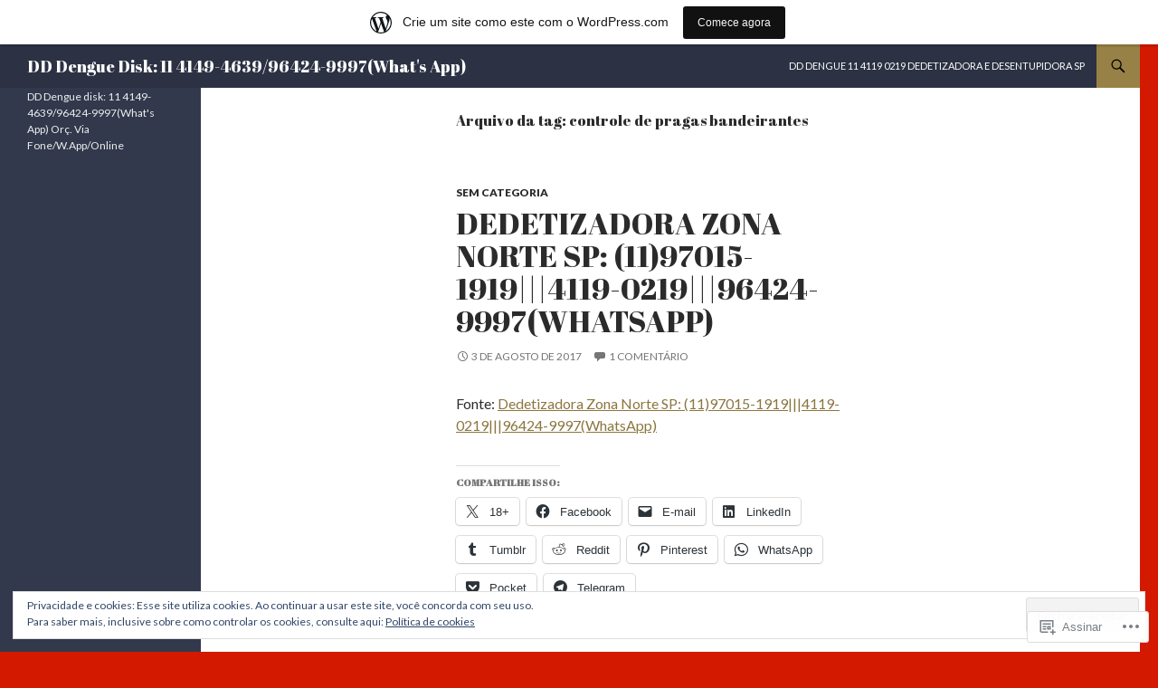

--- FILE ---
content_type: text/html; charset=UTF-8
request_url: https://dddengue.wordpress.com/tag/controle-de-pragas-bandeirantes/
body_size: 36924
content:
<!DOCTYPE html>
<!--[if IE 7]>
<html class="ie ie7" lang="pt-BR">
<![endif]-->
<!--[if IE 8]>
<html class="ie ie8" lang="pt-BR">
<![endif]-->
<!--[if !(IE 7) & !(IE 8)]><!-->
<html lang="pt-BR">
<!--<![endif]-->
<head>
	<meta charset="UTF-8">
	<meta name="viewport" content="width=device-width">
	<title>controle de pragas bandeirantes | DD Dengue Disk: 11 4149-4639/96424-9997(What&#039;s App)</title>
	<link rel="profile" href="https://gmpg.org/xfn/11">
	<link rel="pingback" href="https://dddengue.wordpress.com/xmlrpc.php">
	<!--[if lt IE 9]>
	<script src="https://s0.wp.com/wp-content/themes/pub/twentyfourteen/js/html5.js?m=1394055187i&amp;ver=3.7.0"></script>
	<![endif]-->
	<script type="text/javascript">
  WebFontConfig = {"google":{"families":["Abril+Fatface:r:latin,latin-ext"]},"api_url":"https:\/\/fonts-api.wp.com\/css"};
  (function() {
    var wf = document.createElement('script');
    wf.src = '/wp-content/plugins/custom-fonts/js/webfont.js';
    wf.type = 'text/javascript';
    wf.async = 'true';
    var s = document.getElementsByTagName('script')[0];
    s.parentNode.insertBefore(wf, s);
	})();
</script><style id="jetpack-custom-fonts-css">.wf-active .site-title{font-family:"Abril Fatface",sans-serif;font-weight:400;font-style:normal}.wf-active h1, .wf-active h2:not(.site-description), .wf-active h3, .wf-active h4, .wf-active h5, .wf-active h6{font-family:"Abril Fatface",sans-serif;font-weight:400;font-style:normal}.wf-active h1{font-style:normal;font-weight:400}.wf-active h2:not(.site-description){font-style:normal;font-weight:400}.wf-active h3{font-style:normal;font-weight:400}.wf-active h4{font-style:normal;font-weight:400}.wf-active h5{font-style:normal;font-weight:400}.wf-active h6{font-style:normal;font-weight:400}.wf-active th{font-weight:400;font-style:normal}.wf-active .entry-title{font-weight:400;font-style:normal}</style>
<meta name='robots' content='max-image-preview:large' />
<link rel='dns-prefetch' href='//s0.wp.com' />
<link rel='dns-prefetch' href='//fonts-api.wp.com' />
<link rel='dns-prefetch' href='//af.pubmine.com' />
<link href='https://fonts.gstatic.com' crossorigin rel='preconnect' />
<link rel="alternate" type="application/rss+xml" title="Feed para DD Dengue Disk: 11 4149-4639/96424-9997(What&#039;s App) &raquo;" href="https://dddengue.wordpress.com/feed/" />
<link rel="alternate" type="application/rss+xml" title="Feed de comentários para DD Dengue Disk: 11 4149-4639/96424-9997(What&#039;s App) &raquo;" href="https://dddengue.wordpress.com/comments/feed/" />
<link rel="alternate" type="application/rss+xml" title="Feed de tag para DD Dengue Disk: 11 4149-4639/96424-9997(What&#039;s App) &raquo; controle de pragas bandeirantes" href="https://dddengue.wordpress.com/tag/controle-de-pragas-bandeirantes/feed/" />
	<script type="text/javascript">
		/* <![CDATA[ */
		function addLoadEvent(func) {
			var oldonload = window.onload;
			if (typeof window.onload != 'function') {
				window.onload = func;
			} else {
				window.onload = function () {
					oldonload();
					func();
				}
			}
		}
		/* ]]> */
	</script>
	<link crossorigin='anonymous' rel='stylesheet' id='all-css-0-1' href='/_static/??-eJxtjEsOwjAMRC9EMBUoiAXiLG6wojTOR7WjiNuTdoGEYDkz7w30alzJSlkhNVO5+ZAFenh6UgFqYy0xkGHsoJQqo5KA6Ivp6EQO8P+AQxzYQlrRRbOnH3zm4j9CwjWShuzNjCsM9LvZ5Ee6T1c72cvpZs/LG8VZRLg=&cssminify=yes' type='text/css' media='all' />
<style id='wp-emoji-styles-inline-css'>

	img.wp-smiley, img.emoji {
		display: inline !important;
		border: none !important;
		box-shadow: none !important;
		height: 1em !important;
		width: 1em !important;
		margin: 0 0.07em !important;
		vertical-align: -0.1em !important;
		background: none !important;
		padding: 0 !important;
	}
/*# sourceURL=wp-emoji-styles-inline-css */
</style>
<link crossorigin='anonymous' rel='stylesheet' id='all-css-2-1' href='/wp-content/plugins/gutenberg-core/v22.2.0/build/styles/block-library/style.css?m=1764855221i&cssminify=yes' type='text/css' media='all' />
<style id='wp-block-library-inline-css'>
.has-text-align-justify {
	text-align:justify;
}
.has-text-align-justify{text-align:justify;}

/*# sourceURL=wp-block-library-inline-css */
</style><style id='global-styles-inline-css'>
:root{--wp--preset--aspect-ratio--square: 1;--wp--preset--aspect-ratio--4-3: 4/3;--wp--preset--aspect-ratio--3-4: 3/4;--wp--preset--aspect-ratio--3-2: 3/2;--wp--preset--aspect-ratio--2-3: 2/3;--wp--preset--aspect-ratio--16-9: 16/9;--wp--preset--aspect-ratio--9-16: 9/16;--wp--preset--color--black: #000;--wp--preset--color--cyan-bluish-gray: #abb8c3;--wp--preset--color--white: #fff;--wp--preset--color--pale-pink: #f78da7;--wp--preset--color--vivid-red: #cf2e2e;--wp--preset--color--luminous-vivid-orange: #ff6900;--wp--preset--color--luminous-vivid-amber: #fcb900;--wp--preset--color--light-green-cyan: #7bdcb5;--wp--preset--color--vivid-green-cyan: #00d084;--wp--preset--color--pale-cyan-blue: #8ed1fc;--wp--preset--color--vivid-cyan-blue: #0693e3;--wp--preset--color--vivid-purple: #9b51e0;--wp--preset--color--green: #24890d;--wp--preset--color--dark-gray: #2b2b2b;--wp--preset--color--medium-gray: #767676;--wp--preset--color--light-gray: #f5f5f5;--wp--preset--gradient--vivid-cyan-blue-to-vivid-purple: linear-gradient(135deg,rgb(6,147,227) 0%,rgb(155,81,224) 100%);--wp--preset--gradient--light-green-cyan-to-vivid-green-cyan: linear-gradient(135deg,rgb(122,220,180) 0%,rgb(0,208,130) 100%);--wp--preset--gradient--luminous-vivid-amber-to-luminous-vivid-orange: linear-gradient(135deg,rgb(252,185,0) 0%,rgb(255,105,0) 100%);--wp--preset--gradient--luminous-vivid-orange-to-vivid-red: linear-gradient(135deg,rgb(255,105,0) 0%,rgb(207,46,46) 100%);--wp--preset--gradient--very-light-gray-to-cyan-bluish-gray: linear-gradient(135deg,rgb(238,238,238) 0%,rgb(169,184,195) 100%);--wp--preset--gradient--cool-to-warm-spectrum: linear-gradient(135deg,rgb(74,234,220) 0%,rgb(151,120,209) 20%,rgb(207,42,186) 40%,rgb(238,44,130) 60%,rgb(251,105,98) 80%,rgb(254,248,76) 100%);--wp--preset--gradient--blush-light-purple: linear-gradient(135deg,rgb(255,206,236) 0%,rgb(152,150,240) 100%);--wp--preset--gradient--blush-bordeaux: linear-gradient(135deg,rgb(254,205,165) 0%,rgb(254,45,45) 50%,rgb(107,0,62) 100%);--wp--preset--gradient--luminous-dusk: linear-gradient(135deg,rgb(255,203,112) 0%,rgb(199,81,192) 50%,rgb(65,88,208) 100%);--wp--preset--gradient--pale-ocean: linear-gradient(135deg,rgb(255,245,203) 0%,rgb(182,227,212) 50%,rgb(51,167,181) 100%);--wp--preset--gradient--electric-grass: linear-gradient(135deg,rgb(202,248,128) 0%,rgb(113,206,126) 100%);--wp--preset--gradient--midnight: linear-gradient(135deg,rgb(2,3,129) 0%,rgb(40,116,252) 100%);--wp--preset--font-size--small: 13px;--wp--preset--font-size--medium: 20px;--wp--preset--font-size--large: 36px;--wp--preset--font-size--x-large: 42px;--wp--preset--font-family--albert-sans: 'Albert Sans', sans-serif;--wp--preset--font-family--alegreya: Alegreya, serif;--wp--preset--font-family--arvo: Arvo, serif;--wp--preset--font-family--bodoni-moda: 'Bodoni Moda', serif;--wp--preset--font-family--bricolage-grotesque: 'Bricolage Grotesque', sans-serif;--wp--preset--font-family--cabin: Cabin, sans-serif;--wp--preset--font-family--chivo: Chivo, sans-serif;--wp--preset--font-family--commissioner: Commissioner, sans-serif;--wp--preset--font-family--cormorant: Cormorant, serif;--wp--preset--font-family--courier-prime: 'Courier Prime', monospace;--wp--preset--font-family--crimson-pro: 'Crimson Pro', serif;--wp--preset--font-family--dm-mono: 'DM Mono', monospace;--wp--preset--font-family--dm-sans: 'DM Sans', sans-serif;--wp--preset--font-family--dm-serif-display: 'DM Serif Display', serif;--wp--preset--font-family--domine: Domine, serif;--wp--preset--font-family--eb-garamond: 'EB Garamond', serif;--wp--preset--font-family--epilogue: Epilogue, sans-serif;--wp--preset--font-family--fahkwang: Fahkwang, sans-serif;--wp--preset--font-family--figtree: Figtree, sans-serif;--wp--preset--font-family--fira-sans: 'Fira Sans', sans-serif;--wp--preset--font-family--fjalla-one: 'Fjalla One', sans-serif;--wp--preset--font-family--fraunces: Fraunces, serif;--wp--preset--font-family--gabarito: Gabarito, system-ui;--wp--preset--font-family--ibm-plex-mono: 'IBM Plex Mono', monospace;--wp--preset--font-family--ibm-plex-sans: 'IBM Plex Sans', sans-serif;--wp--preset--font-family--ibarra-real-nova: 'Ibarra Real Nova', serif;--wp--preset--font-family--instrument-serif: 'Instrument Serif', serif;--wp--preset--font-family--inter: Inter, sans-serif;--wp--preset--font-family--josefin-sans: 'Josefin Sans', sans-serif;--wp--preset--font-family--jost: Jost, sans-serif;--wp--preset--font-family--libre-baskerville: 'Libre Baskerville', serif;--wp--preset--font-family--libre-franklin: 'Libre Franklin', sans-serif;--wp--preset--font-family--literata: Literata, serif;--wp--preset--font-family--lora: Lora, serif;--wp--preset--font-family--merriweather: Merriweather, serif;--wp--preset--font-family--montserrat: Montserrat, sans-serif;--wp--preset--font-family--newsreader: Newsreader, serif;--wp--preset--font-family--noto-sans-mono: 'Noto Sans Mono', sans-serif;--wp--preset--font-family--nunito: Nunito, sans-serif;--wp--preset--font-family--open-sans: 'Open Sans', sans-serif;--wp--preset--font-family--overpass: Overpass, sans-serif;--wp--preset--font-family--pt-serif: 'PT Serif', serif;--wp--preset--font-family--petrona: Petrona, serif;--wp--preset--font-family--piazzolla: Piazzolla, serif;--wp--preset--font-family--playfair-display: 'Playfair Display', serif;--wp--preset--font-family--plus-jakarta-sans: 'Plus Jakarta Sans', sans-serif;--wp--preset--font-family--poppins: Poppins, sans-serif;--wp--preset--font-family--raleway: Raleway, sans-serif;--wp--preset--font-family--roboto: Roboto, sans-serif;--wp--preset--font-family--roboto-slab: 'Roboto Slab', serif;--wp--preset--font-family--rubik: Rubik, sans-serif;--wp--preset--font-family--rufina: Rufina, serif;--wp--preset--font-family--sora: Sora, sans-serif;--wp--preset--font-family--source-sans-3: 'Source Sans 3', sans-serif;--wp--preset--font-family--source-serif-4: 'Source Serif 4', serif;--wp--preset--font-family--space-mono: 'Space Mono', monospace;--wp--preset--font-family--syne: Syne, sans-serif;--wp--preset--font-family--texturina: Texturina, serif;--wp--preset--font-family--urbanist: Urbanist, sans-serif;--wp--preset--font-family--work-sans: 'Work Sans', sans-serif;--wp--preset--spacing--20: 0.44rem;--wp--preset--spacing--30: 0.67rem;--wp--preset--spacing--40: 1rem;--wp--preset--spacing--50: 1.5rem;--wp--preset--spacing--60: 2.25rem;--wp--preset--spacing--70: 3.38rem;--wp--preset--spacing--80: 5.06rem;--wp--preset--shadow--natural: 6px 6px 9px rgba(0, 0, 0, 0.2);--wp--preset--shadow--deep: 12px 12px 50px rgba(0, 0, 0, 0.4);--wp--preset--shadow--sharp: 6px 6px 0px rgba(0, 0, 0, 0.2);--wp--preset--shadow--outlined: 6px 6px 0px -3px rgb(255, 255, 255), 6px 6px rgb(0, 0, 0);--wp--preset--shadow--crisp: 6px 6px 0px rgb(0, 0, 0);}:where(.is-layout-flex){gap: 0.5em;}:where(.is-layout-grid){gap: 0.5em;}body .is-layout-flex{display: flex;}.is-layout-flex{flex-wrap: wrap;align-items: center;}.is-layout-flex > :is(*, div){margin: 0;}body .is-layout-grid{display: grid;}.is-layout-grid > :is(*, div){margin: 0;}:where(.wp-block-columns.is-layout-flex){gap: 2em;}:where(.wp-block-columns.is-layout-grid){gap: 2em;}:where(.wp-block-post-template.is-layout-flex){gap: 1.25em;}:where(.wp-block-post-template.is-layout-grid){gap: 1.25em;}.has-black-color{color: var(--wp--preset--color--black) !important;}.has-cyan-bluish-gray-color{color: var(--wp--preset--color--cyan-bluish-gray) !important;}.has-white-color{color: var(--wp--preset--color--white) !important;}.has-pale-pink-color{color: var(--wp--preset--color--pale-pink) !important;}.has-vivid-red-color{color: var(--wp--preset--color--vivid-red) !important;}.has-luminous-vivid-orange-color{color: var(--wp--preset--color--luminous-vivid-orange) !important;}.has-luminous-vivid-amber-color{color: var(--wp--preset--color--luminous-vivid-amber) !important;}.has-light-green-cyan-color{color: var(--wp--preset--color--light-green-cyan) !important;}.has-vivid-green-cyan-color{color: var(--wp--preset--color--vivid-green-cyan) !important;}.has-pale-cyan-blue-color{color: var(--wp--preset--color--pale-cyan-blue) !important;}.has-vivid-cyan-blue-color{color: var(--wp--preset--color--vivid-cyan-blue) !important;}.has-vivid-purple-color{color: var(--wp--preset--color--vivid-purple) !important;}.has-black-background-color{background-color: var(--wp--preset--color--black) !important;}.has-cyan-bluish-gray-background-color{background-color: var(--wp--preset--color--cyan-bluish-gray) !important;}.has-white-background-color{background-color: var(--wp--preset--color--white) !important;}.has-pale-pink-background-color{background-color: var(--wp--preset--color--pale-pink) !important;}.has-vivid-red-background-color{background-color: var(--wp--preset--color--vivid-red) !important;}.has-luminous-vivid-orange-background-color{background-color: var(--wp--preset--color--luminous-vivid-orange) !important;}.has-luminous-vivid-amber-background-color{background-color: var(--wp--preset--color--luminous-vivid-amber) !important;}.has-light-green-cyan-background-color{background-color: var(--wp--preset--color--light-green-cyan) !important;}.has-vivid-green-cyan-background-color{background-color: var(--wp--preset--color--vivid-green-cyan) !important;}.has-pale-cyan-blue-background-color{background-color: var(--wp--preset--color--pale-cyan-blue) !important;}.has-vivid-cyan-blue-background-color{background-color: var(--wp--preset--color--vivid-cyan-blue) !important;}.has-vivid-purple-background-color{background-color: var(--wp--preset--color--vivid-purple) !important;}.has-black-border-color{border-color: var(--wp--preset--color--black) !important;}.has-cyan-bluish-gray-border-color{border-color: var(--wp--preset--color--cyan-bluish-gray) !important;}.has-white-border-color{border-color: var(--wp--preset--color--white) !important;}.has-pale-pink-border-color{border-color: var(--wp--preset--color--pale-pink) !important;}.has-vivid-red-border-color{border-color: var(--wp--preset--color--vivid-red) !important;}.has-luminous-vivid-orange-border-color{border-color: var(--wp--preset--color--luminous-vivid-orange) !important;}.has-luminous-vivid-amber-border-color{border-color: var(--wp--preset--color--luminous-vivid-amber) !important;}.has-light-green-cyan-border-color{border-color: var(--wp--preset--color--light-green-cyan) !important;}.has-vivid-green-cyan-border-color{border-color: var(--wp--preset--color--vivid-green-cyan) !important;}.has-pale-cyan-blue-border-color{border-color: var(--wp--preset--color--pale-cyan-blue) !important;}.has-vivid-cyan-blue-border-color{border-color: var(--wp--preset--color--vivid-cyan-blue) !important;}.has-vivid-purple-border-color{border-color: var(--wp--preset--color--vivid-purple) !important;}.has-vivid-cyan-blue-to-vivid-purple-gradient-background{background: var(--wp--preset--gradient--vivid-cyan-blue-to-vivid-purple) !important;}.has-light-green-cyan-to-vivid-green-cyan-gradient-background{background: var(--wp--preset--gradient--light-green-cyan-to-vivid-green-cyan) !important;}.has-luminous-vivid-amber-to-luminous-vivid-orange-gradient-background{background: var(--wp--preset--gradient--luminous-vivid-amber-to-luminous-vivid-orange) !important;}.has-luminous-vivid-orange-to-vivid-red-gradient-background{background: var(--wp--preset--gradient--luminous-vivid-orange-to-vivid-red) !important;}.has-very-light-gray-to-cyan-bluish-gray-gradient-background{background: var(--wp--preset--gradient--very-light-gray-to-cyan-bluish-gray) !important;}.has-cool-to-warm-spectrum-gradient-background{background: var(--wp--preset--gradient--cool-to-warm-spectrum) !important;}.has-blush-light-purple-gradient-background{background: var(--wp--preset--gradient--blush-light-purple) !important;}.has-blush-bordeaux-gradient-background{background: var(--wp--preset--gradient--blush-bordeaux) !important;}.has-luminous-dusk-gradient-background{background: var(--wp--preset--gradient--luminous-dusk) !important;}.has-pale-ocean-gradient-background{background: var(--wp--preset--gradient--pale-ocean) !important;}.has-electric-grass-gradient-background{background: var(--wp--preset--gradient--electric-grass) !important;}.has-midnight-gradient-background{background: var(--wp--preset--gradient--midnight) !important;}.has-small-font-size{font-size: var(--wp--preset--font-size--small) !important;}.has-medium-font-size{font-size: var(--wp--preset--font-size--medium) !important;}.has-large-font-size{font-size: var(--wp--preset--font-size--large) !important;}.has-x-large-font-size{font-size: var(--wp--preset--font-size--x-large) !important;}.has-albert-sans-font-family{font-family: var(--wp--preset--font-family--albert-sans) !important;}.has-alegreya-font-family{font-family: var(--wp--preset--font-family--alegreya) !important;}.has-arvo-font-family{font-family: var(--wp--preset--font-family--arvo) !important;}.has-bodoni-moda-font-family{font-family: var(--wp--preset--font-family--bodoni-moda) !important;}.has-bricolage-grotesque-font-family{font-family: var(--wp--preset--font-family--bricolage-grotesque) !important;}.has-cabin-font-family{font-family: var(--wp--preset--font-family--cabin) !important;}.has-chivo-font-family{font-family: var(--wp--preset--font-family--chivo) !important;}.has-commissioner-font-family{font-family: var(--wp--preset--font-family--commissioner) !important;}.has-cormorant-font-family{font-family: var(--wp--preset--font-family--cormorant) !important;}.has-courier-prime-font-family{font-family: var(--wp--preset--font-family--courier-prime) !important;}.has-crimson-pro-font-family{font-family: var(--wp--preset--font-family--crimson-pro) !important;}.has-dm-mono-font-family{font-family: var(--wp--preset--font-family--dm-mono) !important;}.has-dm-sans-font-family{font-family: var(--wp--preset--font-family--dm-sans) !important;}.has-dm-serif-display-font-family{font-family: var(--wp--preset--font-family--dm-serif-display) !important;}.has-domine-font-family{font-family: var(--wp--preset--font-family--domine) !important;}.has-eb-garamond-font-family{font-family: var(--wp--preset--font-family--eb-garamond) !important;}.has-epilogue-font-family{font-family: var(--wp--preset--font-family--epilogue) !important;}.has-fahkwang-font-family{font-family: var(--wp--preset--font-family--fahkwang) !important;}.has-figtree-font-family{font-family: var(--wp--preset--font-family--figtree) !important;}.has-fira-sans-font-family{font-family: var(--wp--preset--font-family--fira-sans) !important;}.has-fjalla-one-font-family{font-family: var(--wp--preset--font-family--fjalla-one) !important;}.has-fraunces-font-family{font-family: var(--wp--preset--font-family--fraunces) !important;}.has-gabarito-font-family{font-family: var(--wp--preset--font-family--gabarito) !important;}.has-ibm-plex-mono-font-family{font-family: var(--wp--preset--font-family--ibm-plex-mono) !important;}.has-ibm-plex-sans-font-family{font-family: var(--wp--preset--font-family--ibm-plex-sans) !important;}.has-ibarra-real-nova-font-family{font-family: var(--wp--preset--font-family--ibarra-real-nova) !important;}.has-instrument-serif-font-family{font-family: var(--wp--preset--font-family--instrument-serif) !important;}.has-inter-font-family{font-family: var(--wp--preset--font-family--inter) !important;}.has-josefin-sans-font-family{font-family: var(--wp--preset--font-family--josefin-sans) !important;}.has-jost-font-family{font-family: var(--wp--preset--font-family--jost) !important;}.has-libre-baskerville-font-family{font-family: var(--wp--preset--font-family--libre-baskerville) !important;}.has-libre-franklin-font-family{font-family: var(--wp--preset--font-family--libre-franklin) !important;}.has-literata-font-family{font-family: var(--wp--preset--font-family--literata) !important;}.has-lora-font-family{font-family: var(--wp--preset--font-family--lora) !important;}.has-merriweather-font-family{font-family: var(--wp--preset--font-family--merriweather) !important;}.has-montserrat-font-family{font-family: var(--wp--preset--font-family--montserrat) !important;}.has-newsreader-font-family{font-family: var(--wp--preset--font-family--newsreader) !important;}.has-noto-sans-mono-font-family{font-family: var(--wp--preset--font-family--noto-sans-mono) !important;}.has-nunito-font-family{font-family: var(--wp--preset--font-family--nunito) !important;}.has-open-sans-font-family{font-family: var(--wp--preset--font-family--open-sans) !important;}.has-overpass-font-family{font-family: var(--wp--preset--font-family--overpass) !important;}.has-pt-serif-font-family{font-family: var(--wp--preset--font-family--pt-serif) !important;}.has-petrona-font-family{font-family: var(--wp--preset--font-family--petrona) !important;}.has-piazzolla-font-family{font-family: var(--wp--preset--font-family--piazzolla) !important;}.has-playfair-display-font-family{font-family: var(--wp--preset--font-family--playfair-display) !important;}.has-plus-jakarta-sans-font-family{font-family: var(--wp--preset--font-family--plus-jakarta-sans) !important;}.has-poppins-font-family{font-family: var(--wp--preset--font-family--poppins) !important;}.has-raleway-font-family{font-family: var(--wp--preset--font-family--raleway) !important;}.has-roboto-font-family{font-family: var(--wp--preset--font-family--roboto) !important;}.has-roboto-slab-font-family{font-family: var(--wp--preset--font-family--roboto-slab) !important;}.has-rubik-font-family{font-family: var(--wp--preset--font-family--rubik) !important;}.has-rufina-font-family{font-family: var(--wp--preset--font-family--rufina) !important;}.has-sora-font-family{font-family: var(--wp--preset--font-family--sora) !important;}.has-source-sans-3-font-family{font-family: var(--wp--preset--font-family--source-sans-3) !important;}.has-source-serif-4-font-family{font-family: var(--wp--preset--font-family--source-serif-4) !important;}.has-space-mono-font-family{font-family: var(--wp--preset--font-family--space-mono) !important;}.has-syne-font-family{font-family: var(--wp--preset--font-family--syne) !important;}.has-texturina-font-family{font-family: var(--wp--preset--font-family--texturina) !important;}.has-urbanist-font-family{font-family: var(--wp--preset--font-family--urbanist) !important;}.has-work-sans-font-family{font-family: var(--wp--preset--font-family--work-sans) !important;}
/*# sourceURL=global-styles-inline-css */
</style>

<style id='classic-theme-styles-inline-css'>
/*! This file is auto-generated */
.wp-block-button__link{color:#fff;background-color:#32373c;border-radius:9999px;box-shadow:none;text-decoration:none;padding:calc(.667em + 2px) calc(1.333em + 2px);font-size:1.125em}.wp-block-file__button{background:#32373c;color:#fff;text-decoration:none}
/*# sourceURL=/wp-includes/css/classic-themes.min.css */
</style>
<link crossorigin='anonymous' rel='stylesheet' id='all-css-4-1' href='/_static/??-eJx9jEEOAiEQBD/kQECjeDC+ZWEnijIwYWA3/l72op689KFTVXplCCU3zE1z6reYRYfiUwlP0VYZpwxIJE4IFRd10HOU9iFA2iuhCiI7/ROiDt9WxfETT20jCOc4YUIa2D9t5eGA91xRBMZS7ATtPkTZvCtdzNEZt7f2fHq8Afl7R7w=&cssminify=yes' type='text/css' media='all' />
<link rel='stylesheet' id='twentyfourteen-lato-css' href='https://fonts-api.wp.com/css?family=Lato%3A300%2C400%2C700%2C900%2C300italic%2C400italic%2C700italic&#038;subset=latin%2Clatin-ext&#038;display=fallback' media='all' />
<link crossorigin='anonymous' rel='stylesheet' id='all-css-6-1' href='/_static/??-eJyVjcEOwjAMQ3+IYQ2GxgXxKYhFYXRrk2pJNe3vqRAHDly42dazjTU3pOIsjlSaHMsYxDCx5zvNH4+kKrgFIYwsvITasN9yT2Y7fI36kxMbchngaw22h5bFmQXmW+Q/+EpiiErz++SaLm1/Oh7OXd920wvs3ksF&cssminify=yes' type='text/css' media='all' />
<link crossorigin='anonymous' rel='stylesheet' id='all-css-8-1' href='/_static/??-eJx9y0EOAiEMheELidVM1LAwnmWGdBBTWkJLyNxedKNu3L3/JR/04oKwIRvYHTMqlLaA9XFsq7RqiAxBFdQ2QtdLkLwfvYMvmZsr1GJihYoLSRwzvtUn/6GI4kjCbEn4J9xKc6ovesvX4/kwTRfv/enxBDp+RCg=&cssminify=yes' type='text/css' media='all' />
<link crossorigin='anonymous' rel='stylesheet' id='print-css-9-1' href='/wp-content/mu-plugins/global-print/global-print.css?m=1465851035i&cssminify=yes' type='text/css' media='print' />
<style id='jetpack-global-styles-frontend-style-inline-css'>
:root { --font-headings: unset; --font-base: unset; --font-headings-default: -apple-system,BlinkMacSystemFont,"Segoe UI",Roboto,Oxygen-Sans,Ubuntu,Cantarell,"Helvetica Neue",sans-serif; --font-base-default: -apple-system,BlinkMacSystemFont,"Segoe UI",Roboto,Oxygen-Sans,Ubuntu,Cantarell,"Helvetica Neue",sans-serif;}
/*# sourceURL=jetpack-global-styles-frontend-style-inline-css */
</style>
<link crossorigin='anonymous' rel='stylesheet' id='all-css-12-1' href='/_static/??-eJyNjcEKwjAQRH/IuFRT6kX8FNkmS5K6yQY3Qfx7bfEiXrwM82B4A49qnJRGpUHupnIPqSgs1Cq624chi6zhO5OCRryTR++fW00l7J3qDv43XVNxoOISsmEJol/wY2uR8vs3WggsM/I6uOTzMI3Hw8lOg11eUT1JKA==&cssminify=yes' type='text/css' media='all' />
<script id="wpcom-actionbar-placeholder-js-extra">
var actionbardata = {"siteID":"91351229","postID":"0","siteURL":"https://dddengue.wordpress.com","xhrURL":"https://dddengue.wordpress.com/wp-admin/admin-ajax.php","nonce":"dd15ffb2a3","isLoggedIn":"","statusMessage":"","subsEmailDefault":"instantly","proxyScriptUrl":"https://s0.wp.com/wp-content/js/wpcom-proxy-request.js?m=1513050504i&amp;ver=20211021","i18n":{"followedText":"Novas publica\u00e7\u00f5es deste site agora aparecer\u00e3o no seu \u003Ca href=\"https://wordpress.com/reader\"\u003ELeitor\u003C/a\u003E","foldBar":"Esconder esta barra","unfoldBar":"Mostrar esta barra","shortLinkCopied":"Link curto copiado."}};
//# sourceURL=wpcom-actionbar-placeholder-js-extra
</script>
<script id="jetpack-mu-wpcom-settings-js-before">
var JETPACK_MU_WPCOM_SETTINGS = {"assetsUrl":"https://s0.wp.com/wp-content/mu-plugins/jetpack-mu-wpcom-plugin/moon/jetpack_vendor/automattic/jetpack-mu-wpcom/src/build/"};
//# sourceURL=jetpack-mu-wpcom-settings-js-before
</script>
<script crossorigin='anonymous' type='text/javascript'  src='/_static/??-eJyFjcsOwiAQRX/I6dSa+lgYvwWBEAgMOAPW/n3bqIk7V2dxT87FqYDOVC1VDIIcKxTOr7kLssN186RjM1a2MTya5fmDLnn6K0HyjlW1v/L37R6zgxKb8yQ4ZTbKCOioRN4hnQo+hw1AmcCZwmvilq7709CPh/54voQFmNpFWg=='></script>
<script id="rlt-proxy-js-after">
	rltInitialize( {"token":null,"iframeOrigins":["https:\/\/widgets.wp.com"]} );
//# sourceURL=rlt-proxy-js-after
</script>
<link rel="EditURI" type="application/rsd+xml" title="RSD" href="https://dddengue.wordpress.com/xmlrpc.php?rsd" />
<meta name="generator" content="WordPress.com" />

<!-- Jetpack Open Graph Tags -->
<meta property="og:type" content="website" />
<meta property="og:title" content="controle de pragas bandeirantes &#8211; DD Dengue Disk: 11 4149-4639/96424-9997(What&#039;s App)" />
<meta property="og:url" content="https://dddengue.wordpress.com/tag/controle-de-pragas-bandeirantes/" />
<meta property="og:site_name" content="DD Dengue Disk: 11 4149-4639/96424-9997(What&#039;s App)" />
<meta property="og:image" content="https://s0.wp.com/i/blank.jpg?m=1383295312i" />
<meta property="og:image:width" content="200" />
<meta property="og:image:height" content="200" />
<meta property="og:image:alt" content="" />
<meta property="og:locale" content="pt_BR" />
<meta property="fb:app_id" content="249643311490" />
<meta name="twitter:creator" content="@dd_asa_sp" />
<meta name="twitter:site" content="@dd_asa_sp" />

<!-- End Jetpack Open Graph Tags -->
<link rel="shortcut icon" type="image/x-icon" href="https://s0.wp.com/i/favicon.ico?m=1713425267i" sizes="16x16 24x24 32x32 48x48" />
<link rel="icon" type="image/x-icon" href="https://s0.wp.com/i/favicon.ico?m=1713425267i" sizes="16x16 24x24 32x32 48x48" />
<link rel="apple-touch-icon" href="https://s0.wp.com/i/webclip.png?m=1713868326i" />
<link rel='openid.server' href='https://dddengue.wordpress.com/?openidserver=1' />
<link rel='openid.delegate' href='https://dddengue.wordpress.com/' />
<link rel="search" type="application/opensearchdescription+xml" href="https://dddengue.wordpress.com/osd.xml" title="DD Dengue Disk: 11 4149-4639/96424-9997(What&#039;s App)" />
<link rel="search" type="application/opensearchdescription+xml" href="https://s1.wp.com/opensearch.xml" title="WordPress.com" />
<meta name="theme-color" content="#d31900" />
		<style type="text/css">
			.recentcomments a {
				display: inline !important;
				padding: 0 !important;
				margin: 0 !important;
			}

			table.recentcommentsavatartop img.avatar, table.recentcommentsavatarend img.avatar {
				border: 0px;
				margin: 0;
			}

			table.recentcommentsavatartop a, table.recentcommentsavatarend a {
				border: 0px !important;
				background-color: transparent !important;
			}

			td.recentcommentsavatarend, td.recentcommentsavatartop {
				padding: 0px 0px 1px 0px;
				margin: 0px;
			}

			td.recentcommentstextend {
				border: none !important;
				padding: 0px 0px 2px 10px;
			}

			.rtl td.recentcommentstextend {
				padding: 0px 10px 2px 0px;
			}

			td.recentcommentstexttop {
				border: none;
				padding: 0px 0px 0px 10px;
			}

			.rtl td.recentcommentstexttop {
				padding: 0px 10px 0px 0px;
			}
		</style>
		<meta name="description" content="Posts sobre controle de pragas bandeirantes escritos por dddengue-Dedetização/ASA Desentupidora" />
<style id="custom-background-css">
body.custom-background { background-color: #d31900; }
</style>
	<script>
var wa_client = {}; wa_client.cmd = []; wa_client.config = { 'blog_id': 91351229, 'blog_language': 'pt', 'is_wordads': false, 'hosting_type': 0, 'afp_account_id': null, 'afp_host_id': 5038568878849053, 'theme': 'pub/twentyfourteen', '_': { 'title': 'Publicidade', 'privacy_settings': 'Configurações de privacidade' }, 'formats': [ 'belowpost', 'bottom_sticky', 'sidebar_sticky_right', 'sidebar', 'gutenberg_rectangle', 'gutenberg_leaderboard', 'gutenberg_mobile_leaderboard', 'gutenberg_skyscraper' ] };
</script>
		<script type="text/javascript">

			window.doNotSellCallback = function() {

				var linkElements = [
					'a[href="https://wordpress.com/?ref=footer_blog"]',
					'a[href="https://wordpress.com/?ref=footer_website"]',
					'a[href="https://wordpress.com/?ref=vertical_footer"]',
					'a[href^="https://wordpress.com/?ref=footer_segment_"]',
				].join(',');

				var dnsLink = document.createElement( 'a' );
				dnsLink.href = 'https://wordpress.com/pt-br/advertising-program-optout/';
				dnsLink.classList.add( 'do-not-sell-link' );
				dnsLink.rel = 'nofollow';
				dnsLink.style.marginLeft = '0.5em';
				dnsLink.textContent = 'Não venda ou compartilhe minhas informações pessoais';

				var creditLinks = document.querySelectorAll( linkElements );

				if ( 0 === creditLinks.length ) {
					return false;
				}

				Array.prototype.forEach.call( creditLinks, function( el ) {
					el.insertAdjacentElement( 'afterend', dnsLink );
				});

				return true;
			};

		</script>
		<style type="text/css" id="custom-colors-css">	.site-description {
		margin-top: 13px;
	}

	.search-box .search-field {
		border-style: solid;
		border-width: 1px;
	}

	.primary-sidebar .widget input,
	.primary-sidebar .widget textarea,
	.footer-sidebar .widget input,
	.footer-sidebar .widget textarea {
		background-color: #fff;
		color: #2b2b2b;
	}

	@media screen and (max-width: 782px) {
		.primary-navigation ul ul,
		.primary-navigation ul ul a:hover,
		.primary-navigation ul ul li.focus > a,
		.primary-navigation li:hover > a,
		.primary-navigation li.focus > a,
		.secondary-navigation ul ul,
		.secondary-navigation ul ul a:hover,
		.secondary-navigation ul ul li.focus > a,
		.secondary-navigation li:hover > a,
		.secondary-navigation li.focus > a {
			background-color: transparent !important;
		}
	}

	.featured-content,
	.featured-content .entry-header,
	.slider-direction-nav a {
		background-color: #efefef;
	}

	.grid .featured-content .entry-header {
		border-color: #efefef;
	}

	.featured-content .hentry,
	.featured-content a,
	.featured-content .entry-meta,
	.slider-direction-nav a:before {
		color: #2b2b2b;
	}

	.slider-control-paging a:before {
		background-color: #ccc;
	}

	.slider-control-paging a:hover:before {
		background-color: #777;
	}

	.slider-control-paging .slider-active:before,
	.slider-control-paging .slider-active:hover:before {
		background-color: #222;
	}
body { background-color: #d31900;}
.page-links a,
			#secondary,
			.content-sidebar .widget_twentyfourteen_ephemera .widget-title:before,
			.site-footer,
			.site:before,
			.primary-sidebar.widget-area .milestone-countdown,
			.footer-sidebar.widget-area .milestone-countdown { background-color: #32394c;}
.site-header { background-color: #2C3243;}
.page-links a,
			.paging-navigation { border-color: #32394c;}
#secondary,
			.content-sidebar .widget .widget-title { border-top-color: #32394c;}
.widget mark,
			.widget ins { color: #32394c;}
.site-navigation li,
			.primary-navigation .nav-menu,
			.secondary-navigation,
			#secondary,
			#supplementary + .site-info,
			.secondary-navigation  li,
			.primary-sidebar .widget pre,
			.primary-sidebar .widget fieldset,
			.primary-sidebar .widget table,
			.primary-sidebar .widget th,
			.primary-sidebar .widget td,
			.primary-sidebar .widget hr,
			.primary-sidebar .widget input,
			.primary-sidebar .widget textarea,
			.primary-sidebar .widget_twentyfourteen_ephemera > ol > li,
			.primary-sidebar .widget_archive li,
			.primary-sidebar .widget_categories li,
			.primary-sidebar .widget_links li,
			.primary-sidebar .widget_meta li,
			.primary-sidebar .widget_nav_menu li,
			.primary-sidebar .widget_pages li,
			.primary-sidebar .widget_recent_comments li,
			.primary-sidebar .widget_recent_entries li,
			.primary-sidebar .widget_jp_blogs_i_follow li,
			.primary-sidebar .widget_delicious li,
			.primary-sidebar .widgets-list-layout li,
			.primary-sidebar .widget_top-clicks li,
			.primary-sidebar .widget_top-posts li,
			.primary-sidebar .top_rated li,
			.primary-sidebar .widget_upcoming_events_widget .upcoming-events li,
			.primary-sidebar.widget-area .milestone-header,
			.primary-sidebar.widget-area .milestone-countdown,
			.footer-sidebar .widget pre,
			.footer-sidebar .widget fieldset,
			.footer-sidebar .widget table,
			.footer-sidebar .widget th,
			.footer-sidebar .widget td,
			.footer-sidebar .widget hr,
			.footer-sidebar .widget input,
			.footer-sidebar .widget textarea,
			.footer-sidebar .widget_twentyfourteen_ephemera > ol > li,
			.footer-sidebar .widget_archive li,
			.footer-sidebar .widget_categories li,
			.footer-sidebar .widget_links li,
			.footer-sidebar .widget_meta li,
			.footer-sidebar .widget_nav_menu li,
			.footer-sidebar .widget_pages li,
			.footer-sidebar .widget_recent_comments li,
			.footer-sidebar .widget_recent_entries li,
			.footer-sidebar .widget_jp_blogs_i_follow li,
			.footer-sidebar .widget_delicious li,
			.footer-sidebar .widgets-list-layout li,
			.footer-sidebar .widget_top-clicks li,
			.footer-sidebar .widget_top-posts li,
			.footer-sidebar .top_rated li,
			.footer-sidebar .widget_upcoming_events_widget .upcoming-events li,
			.footer-sidebar .widget-area .milestone-header,
			.footer-sidebar.widget-area .milestone-message { border-color: #4A5272;}
.primary-sidebar .widget input:focus,
			.primary-sidebar .widget textarea:focus,
			.footer-sidebar .widget input:focus,
			.footer-sidebar .widget textarea:focus { border-color: #606D94;}
.primary-sidebar .widget del,
			.footer-sidebar .widget del { color: #8690B0;}
.primary-sidebar .widget abbr[title],
			.footer-sidebar .widget abbr[title] { border-color: #ECF0F2;}
#secondary,
			.primary-sidebar .widget blockquote,
			.primary-sidebar .widget .wp-caption,
			.primary-sidebar .widget_twentyfourteen_ephemera .entry-meta a,
			.primary-sidebar .entry-meta,
			.footer-sidebar .widget blockquote,
			.footer-sidebar .widget .wp-caption,
			.footer-sidebar .widget_twentyfourteen_ephemera .entry-meta a,
			.footer-sidebar .entry-meta,
			.site-footer,
			.site-info,
			.site-info a { color: #ECF0F2;}
.site-title a,
			.site-title a:hover,
			.primary-navigation .menu-item-has-children a:after,
			.primary-navigation .page_item_has_children a:after,
			.secondary-navigation .menu-item-has-children > a:after,
			.site-navigation a,
			.page-links a,
			.page-links a:hover,
			.content-sidebar .widget_twentyfourteen_ephemera .widget-title:before,
			.primary-sidebar .widget a,
			.primary-sidebar .widget blockquote cite,
			.primary-sidebar .widget-title,
			.primary-sidebar .widget-title a,
			.primary-sidebar .widget_calendar caption,
			.primary-sidebar .widget_calendar tbody a,
			.primary-sidebar .widget_flickr #flickr_badge_uber_wrapper a:link,
			.primary-sidebar .widget_flickr #flickr_badge_uber_wrapper a:active,
			.primary-sidebar .widget_flickr #flickr_badge_uber_wrapper a:visited,
			.primary-sidebar.widget-area .milestone-countdown,
			.primary-sidebar.widget-area .milestone-header,
			.footer-sidebar .widget a,
			.footer-sidebar .widget blockquote cite,
			.footer-sidebar .widget-title,
			.footer-sidebar .widget-title a,
			.footer-sidebar .widget_calendar caption,
			.footer-sidebar .widget_calendar tbody a,
			.footer-sidebar .widget_flickr #flickr_badge_uber_wrapper a:link,
			.footer-sidebar .widget_flickr #flickr_badge_uber_wrapper a:active,
			.footer-sidebar .widget_flickr #flickr_badge_uber_wrapper a:visited,
			.footer-sidebar.widget-area .milestone-countdown,
			.footer-sidebar.widget-area .milestone-header { color: #FFFFFF;}
.primary-sidebar .widget mark,
			.primary-sidebar .widget ins,
			.footer-sidebar .widget mark,
			.footer-sidebar .widget ins { background-color: #FFFFFF;}
::selection { background-color: #988146;}
::-moz-selection { background-color: #988146;}
.search-toggle,
			.search-toggle:hover,
			.search-toggle.active,
			.search-box,
			.slider-direction-nav a:hover,
			.primary-navigation ul ul,
			.primary-navigation li:hover > a,
			.primary-navigation li.focus > a,
			#infinite-handle span,
			.secondary-navigation ul ul,
			.secondary-navigation li:hover > a,
			.secondary-navigation li.focus > a,
			button,
			.contributor-posts-link,
			input[type="button"],
			input[type="reset"],
			input[type="submit"],
			.primary-sidebar .widget button,
			.primary-sidebar .widget input[type="button"],
			.primary-sidebar .widget input[type="reset"],
			.primary-sidebar .widget input[type="submit"],
			.primary-sidebar .widget_calendar tbody a,
			.footer-sidebar .widget button,
			.footer-sidebar .widget input[type="button"],
			.footer-sidebar .widget input[type="reset"],
			.footer-sidebar .widget input[type="submit"],
			.footer-sidebar .widget_calendar tbody a,
			.content-sidebar .widget button,
			.content-sidebar .widget input[type="button"],
			.content-sidebar .widget input[type="reset"],
			.content-sidebar .widget input[type="submit"],
			.content-sidebar .widget_calendar tbody a { background-color: #988146;}
.paging-navigation .page-numbers.current { border-top-color: #988146;}
a,
			.content-sidebar .widget a,
			.content-sidebar .widget_flickr #flickr_badge_uber_wrapper a:link,
			.content-sidebar .widget_flickr #flickr_badge_uber_wrapper a:active,
			.content-sidebar .widget_flickr #flickr_badge_uber_wrapper a:visited { color: #8C763F;}
::selection { color: #000000;}
::-moz-selection { color: #000000;}
.search-toggle:before,
			.search-toggle:hover:before,
			.search-toggle.active:before,
			.slider-direction-nav a:hover:before,
			.primary-navigation li:hover a,
			.primary-navigation li.focus a,
			.primary-navigation .menu-item-has-children:hover a:after,
			.primary-navigation .page_item_has_children:hover a:after,
			.primary-navigation .menu-item-has-children.focus a:after,
			.primary-navigation .page_item_has_children.focus a:after,
			.secondary-navigation li:hover a,
			.secondary-navigation li.focus a,
			.secondary-navigation .menu-item-has-children:hover a:after { color: #000000;}
button,
			.contributor-posts-link,
			input[type="button"],
			input[type="reset"],
			input[type="submit"],
			.primary-sidebar .widget button,
			.primary-sidebar .widget input[type="button"],
			.primary-sidebar .widget input[type="reset"],
			.primary-sidebar .widget input[type="submit"],
			.primary-sidebar .widget_calendar tbody a,
			.footer-sidebar .widget button,
			.footer-sidebar .widget input[type="button"],
			.footer-sidebar .widget input[type="reset"],
			.footer-sidebar .widget input[type="submit"],
			.footer-sidebar .widget_calendar tbody a,
			.content-sidebar .widget button,
			.content-sidebar .widget input[type="button"],
			.content-sidebar .widget input[type="reset"],
			.content-sidebar .widget input[type="submit"],
			.content-sidebar .widget_calendar tbody a,
			#infinite-handle span { color: #000000;}
.featured-content a:hover { color: #7B6637;}
.entry-meta .tag-links a:hover,
			.page-links a:hover,
			.primary-navigation ul ul a:hover,
			.primary-navigation ul ul li.focus > a,
			.secondary-navigation ul ul a:hover,
			.secondary-navigation ul ul li.focus > a,
			button:hover,
			button:focus,
			.contributor-posts-link:hover,
			input[type="button"]:hover,
			input[type="button"]:focus,
			input[type="reset"]:hover,
			input[type="reset"]:focus,
			input[type="submit"]:hover,
			input[type="submit"]:focus,
			.primary-sidebar .widget input[type="button"]:hover,
			.primary-sidebar .widget input[type="button"]:focus,
			.primary-sidebar .widget input[type="reset"]:hover,
			.primary-sidebar .widget input[type="reset"]:focus,
			.primary-sidebar .widget input[type="submit"]:hover,
			.primary-sidebar .widget input[type="submit"]:focus,
			.primary-sidebar .widget_calendar tbody a:hover,
			.footer-sidebar .widget input[type="button"]:hover,
			.footer-sidebar .widget input[type="button"]:focus,
			.footer-sidebar .widget input[type="reset"]:hover,
			.footer-sidebar .widget input[type="reset"]:focus,
			.footer-sidebar .widget input[type="submit"]:hover,
			.footer-sidebar .widget input[type="submit"]:focus,
			.footer-sidebar .widget_calendar tbody a:hover,
			.content-sidebar .widget input[type="button"]:hover,
			.content-sidebar .widget input[type="button"]:focus,
			.content-sidebar .widget input[type="reset"]:hover,
			.content-sidebar .widget input[type="reset"]:focus,
			.content-sidebar .widget input[type="submit"]:hover,
			.content-sidebar .widget input[type="submit"]:focus,
			.content-sidebar .widget_calendar tbody a:hover,
			#infinite-handle span:hover { background-color: #b09758;}
.entry-meta .tag-links a:hover:before { border-right-color: #b09758;}
.page-links a:hover { border-color: #b09758;}
.paging-navigation a:hover { border-top-color: #b09758;}
.entry-meta .tag-links a:hover { color: #312710;}
.tag-links a:hover:after { background-color: #312710;}
.search-box .search-field { border-color: #8E7842;}
a:active,
			a:hover,
			.entry-title a:hover,
			.entry-meta a:hover,
			.cat-links a:hover,
			.entry-content .edit-link a:hover,
			.post-navigation a:hover,
			.image-navigation a:hover,
			.comment-author a:hover,
			.comment-list .pingback a:hover,
			.comment-list .trackback a:hover,
			.comment-metadata a:hover,
			.comment-reply-title small a:hover,
			.content-sidebar .widget a:hover,
			.content-sidebar .widget .widget-title a:hover,
			.content-sidebar .widget_twentyfourteen_ephemera .entry-meta a:hover,
			.content-sidebar .widget_flickr #flickr_badge_uber_wrapper a:hover,
			#infinite-footer .blog-info a:hover,
			#infinite-footer .blog-credits a:hover { color: #A9904F;}
.primary-sidebar .widget a:hover,
			.primary-sidebar .widget-title a:hover,
			.primary-sidebar .widget_twentyfourteen_ephemera .entry-meta a:hover,
			.primary-sidebar .widget_flickr #flickr_badge_uber_wrapper a:hover,
			.footer-sidebar .widget a:hover,
			.footer-sidebar .widget-title a:hover,
			.footer-sidebar .widget_twentyfourteen_ephemera .entry-meta a:hover,
			.footer-sidebar .widget_flickr #flickr_badge_uber_wrapper a:hover,
			.site-info a:hover { color: #CEC3A0;}
button:active,
			.contributor-posts-link:active,
			input[type="button"]:active,
			input[type="reset"]:active,
			input[type="submit"]:active,
			.primary-sidebar .widget input[type="button"]:active,
			.primary-sidebar .widget input[type="reset"]:active,
			.primary-sidebar .widget input[type="submit"]:active,
			.footer-sidebar .widget input[type="button"]:active,
			.footer-sidebar .widget input[type="reset"]:active,
			.footer-sidebar .widget input[type="submit"]:active,
			.content-sidebar .widget input[type="button"]:active,
			.content-sidebar .widget input[type="reset"]:active,
			.content-sidebar .widget input[type="submit"]:active,
			#infinite-handle span:active { background-color: #B8A269;}
.site-navigation .current_page_item > a,
			.site-navigation .current_page_ancestor > a,
			.site-navigation .current-menu-item > a,
			.site-navigation .current-menu-ancestor > a,
			.site-navigation .current_page_item > a:after,
			.site-navigation .current_page_ancestor > a:after,
			.site-navigation .current-menu-item > a:after,
			.site-navigation .current-menu-ancestor > a:after { color: #FDFCFB;}
.primary-sidebar .widget button:hover,
			.primary-sidebar .widget button:focus,
			.primary-sidebar .widget input[type="button"]:hover,
			.primary-sidebar .widget input[type="button"]:focus,
			.primary-sidebar .widget input[type="reset"]:hover,
			.primary-sidebar .widget input[type="reset"]:focus,
			.primary-sidebar .widget input[type="submit"]:hover,
			.primary-sidebar .widget input[type="submit"]:focus,
			.primary-sidebar .widget_calendar tbody a:hover,
			.footer-sidebar .widget button:hover,
			.footer-sidebar .widget button:focus,
			.footer-sidebar .widget input[type="button"]:hover,
			.footer-sidebar .widget input[type="button"]:focus,
			.footer-sidebar .widget input[type="reset"]:hover,
			.footer-sidebar .widget input[type="reset"]:focus,
			.footer-sidebar .widget input[type="submit"]:hover,
			.footer-sidebar .widget input[type="submit"]:focus,
			.footer-sidebar .widget_calendar tbody a:hover,
			.content-sidebar .widget button:hover,
			.content-sidebar .widget button:focus,
			.content-sidebar .widget input[type="button"]:hover,
			.content-sidebar .widget input[type="button"]:focus,
			.content-sidebar .widget input[type="reset"]:hover,
			.content-sidebar .widget input[type="reset"]:focus,
			.content-sidebar .widget input[type="submit"]:hover,
			.content-sidebar .widget input[type="submit"]:focus,
			.content-sidebar .widget_calendar tbody a:hover,
			.primary-navigation ul ul a:hover,
			.primary-navigation ul ul li.focus > a,
			.primary-navigation .menu-item-has-children li a:hover:after,
			.primary-navigation .page_item_has_children li a:hover:after,
			.primary-navigation .menu-item-has-children.focus .menu-item-has-children.focus a:after,
			.primary-navigation .page_item_has_children.focus .page_item_has_children.focus a:after,
			.secondary-navigation ul ul a:hover,
			.secondary-navigation ul ul li.focus > a,
			.secondary-navigation .menu-item-has-children li a:hover:after
			 { color: #000000;}
</style>
<script type="text/javascript">
	window.google_analytics_uacct = "UA-52447-2";
</script>

<script type="text/javascript">
	var _gaq = _gaq || [];
	_gaq.push(['_setAccount', 'UA-52447-2']);
	_gaq.push(['_gat._anonymizeIp']);
	_gaq.push(['_setDomainName', 'wordpress.com']);
	_gaq.push(['_initData']);
	_gaq.push(['_trackPageview']);

	(function() {
		var ga = document.createElement('script'); ga.type = 'text/javascript'; ga.async = true;
		ga.src = ('https:' == document.location.protocol ? 'https://ssl' : 'http://www') + '.google-analytics.com/ga.js';
		(document.getElementsByTagName('head')[0] || document.getElementsByTagName('body')[0]).appendChild(ga);
	})();
</script>
<link crossorigin='anonymous' rel='stylesheet' id='all-css-2-3' href='/_static/??-eJyVjdEOgjAQBH9I3GAi8mL8FFKPSgrtHeld5fcVgzzr4042M1jmioTNsyGVao5lCKwYvc2Opm0jiTC6wIR7FJoUuoTZ5yOpHvC7IUlfoleQy1LUx/30Bf8KN9Y9PfeS4YpJcmaB9vdDclL0QQ2r05F9EN4hDLlwEF6jt3StL017btumPo0vmABoog==&cssminify=yes' type='text/css' media='all' />
</head>

<body class="archive tag tag-controle-de-pragas-bandeirantes tag-580750944 custom-background wp-embed-responsive wp-theme-pubtwentyfourteen customizer-styles-applied masthead-fixed list-view full-width jetpack-reblog-enabled has-marketing-bar has-marketing-bar-theme-twenty-fourteen">
<div id="page" class="hfeed site">
	
	<header id="masthead" class="site-header">
		<div class="header-main">
			<h1 class="site-title"><a href="https://dddengue.wordpress.com/" rel="home">DD Dengue Disk: 11 4149-4639/96424-9997(What&#039;s App)</a></h1>

			<div class="search-toggle">
				<a href="#search-container" class="screen-reader-text" aria-expanded="false" aria-controls="search-container">Pesquisa</a>
			</div>

			<nav id="primary-navigation" class="site-navigation primary-navigation">
				<button class="menu-toggle">Menu Principal</button>
				<a class="screen-reader-text skip-link" href="#content">Ir para conteúdo</a>
				<div id="primary-menu" class="nav-menu"><ul>
<li class="page_item page-item-1"><a href="https://dddengue.wordpress.com/dddengue-11-97015-1919-4119-0219-dedetizadora-e-desentupidora-sp/">DD Dengue 11 4119 0219 Dedetizadora e Desentupidora SP</a></li>
</ul></div>
			</nav>
		</div>

		<div id="search-container" class="search-box-wrapper hide">
			<div class="search-box">
				<form role="search" method="get" class="search-form" action="https://dddengue.wordpress.com/">
				<label>
					<span class="screen-reader-text">Pesquisar por:</span>
					<input type="search" class="search-field" placeholder="Pesquisar &hellip;" value="" name="s" />
				</label>
				<input type="submit" class="search-submit" value="Pesquisar" />
			</form>			</div>
		</div>
	</header><!-- #masthead -->

	<div id="main" class="site-main">

	<section id="primary" class="content-area">
		<div id="content" class="site-content" role="main">

			
			<header class="archive-header">
				<h1 class="archive-title">
				Arquivo da tag: controle de pragas bandeirantes				</h1>

							</header><!-- .archive-header -->

				
<article id="post-101" class="post-101 post type-post status-publish format-standard hentry category-sem-categoria tag-aedes tag-alleluia tag-assessoria-dedetizacao tag-assessoria-dedetizadoras tag-barata tag-baratas tag-biologia-das-pragas tag-chikungunya tag-controle-de-pragas tag-controle-de-pragas-anhanguera tag-controle-de-pragas-bandeirantes tag-controle-de-pragas-castelo tag-controle-de-pragas-gru tag-controle-de-pragas-guarulhos tag-controle-de-pragas-rodoanel tag-controle-de-pragas-santana tag-cupim tag-cupim-gru tag-cupim-guarulhos tag-cupins tag-cupins-gru tag-cupins-guarulhos tag-curso-controle-de-praga tag-curso-controle-de-pragas-a-distancia tag-curso-dedetizacao tag-curso-dedetizadora tag-curso-dedetizadora-a-distancia tag-cursos-a-distancia tag-cursos-controle-de-pragas tag-cursos-dedetizacao tag-cursos-dedetizacao-a-distancia tag-cursos-dedetizadoras tag-dd-ecoambiental tag-dedetiza tag-dedetizacao-2 tag-dedetizacao-abc tag-dedetizacao-anhanguera tag-dedetizacao-ap tag-dedetizacao-apartamentos tag-dedetizacao-bandeirantes tag-dedetizacao-br-116 tag-dedetizacao-castelo tag-dedetizacao-condominios tag-dedetizacao-de-barata tag-dedetizacao-de-baratas tag-dedetizacao-de-condominio tag-dedetizacao-de-cupim tag-dedetizacao-de-cupins tag-dedetizacao-de-inseto tag-dedetizacao-de-insetos tag-dedetizacao-de-rato tag-dedetizacao-de-ratos tag-dedetizacao-de-ratos-guarulhos tag-dedetizacao-eco tag-dedetizacao-em-gru tag-dedetizacao-em-guarulhos tag-dedetizacao-gru tag-dedetizacao-guarulhos tag-dedetizacao-menor-preco tag-dedetizacao-orcamentos-online tag-dedetizacao-orcamentos-whatsapp tag-dedetizacao-raposo-tavares tag-dedetizacao-ratos-zs-zn-zl-zo-centro tag-dedetizacao-rodonel tag-dedetizacao-santana tag-dedetizacao-sao-paulo tag-dedetizacao-sp tag-dedetizacao-vila tag-dedetizacao-zona-norte tag-dedetizacao-zs-zn-zl-zo-centro tag-dedetizadora tag-dedetizadora-anhanguera tag-dedetizadora-bandeirantes tag-dedetizadora-castelo tag-dedetizadora-cotia tag-dedetizadora-de-carrapatos tag-dedetizadora-de-cupins tag-dedetizadora-de-pulgas tag-dedetizadora-de-ratos tag-dedetizadora-eco tag-dedetizadora-embu tag-dedetizadora-embu-das-artes tag-dedetizadora-gru tag-dedetizadora-guarulhos tag-dedetizadora-itapecerica tag-dedetizadora-itapecerica-da-serra tag-dedetizadora-jardim tag-dedetizadora-osasco tag-dedetizadora-raposo-tavares tag-dedetizadora-regis-bitencourt tag-dedetizadora-rodoanel tag-dedetizadora-santana tag-dedetizadora-sao-paulo tag-dedetizadora-sp tag-dedetizadora-taboao tag-dedetizadora-taboao-da-serra tag-dedetizadora-vila tag-dedetizadoras tag-dedetizadoras-abc tag-dedetizadoras-ap tag-dedetizadoras-br-116-sp tag-dedetizadoras-em-gru tag-dedetizadoras-em-guarulhos tag-dedetizadoras-orc-online tag-dedetizadoras-santana tag-dedetizadoras-sao-paulo tag-dedetizadoras-sp tag-dedetizadoras-vila tag-dedetizadoras-zona tag-dedetizadoras-zona-norte tag-dedetizar tag-dedetizar-ap tag-dedetizar-apartamentos tag-dedetizar-condominio tag-dedetizar-inseto tag-dedetizar-insetos tag-dedetizar-santana tag-dedetizar-zona-norte tag-dengue tag-descupinizacao tag-descupinizacao-anhanguera tag-descupinizacao-bandeirantes tag-descupinizacao-castelo tag-descupinizacao-gru tag-descupinizacao-guarulhos tag-descupinizacao-rodoanel tag-descupinizacao-sp tag-descupinizacao-z-oeste tag-descupinizacao-z-sul tag-descupinizacao-zona-leste tag-descupinizacao-zona-norte tag-descupinizacao-zs-zn-zl-zo-centro tag-descupinizar tag-descupizadoras-sp tag-desentupidora tag-desentupidora-anhanguera tag-desentupidora-bandeirantes tag-desentupidora-barueri tag-desentupidora-castelo tag-desentupidora-cotia tag-desentupidora-gru tag-desentupidora-guarulhos tag-desentupidora-jardins tag-desentupidora-osasco tag-desentupidora-rodoanel tag-desentupidora-sao-paulo tag-desentupidora-sp tag-desentupidora-zona-sul tag-desentupidoras tag-desentupimento-castelo tag-desentupimento-rodoanel tag-desentupimentos-gru tag-desentupimentos-guarulhos tag-desentupir-sp tag-desinsetizacao-castelo tag-desinsetizacao-gru tag-desinsetizacao-guarulhos tag-desinsetizacao-rodoanel tag-desratizacao-castelo tag-desratizacao-guarulhos tag-desratizacao-rodoanel tag-inseto tag-insetos tag-melhor-dedetizacao tag-melhores-dedetizadoras tag-melhores-dedetizadoras-de-sp tag-melhores-empresas-de-dedetizacao tag-melhores-empresas-dededetizadoras tag-menor-preco-dedetizacao tag-orcamento-dedetizacao tag-orcamento-dedetizacao-castelo tag-orcamento-dedetizacao-raposo-tavares tag-orcamento-dedetizacao-rodoanel tag-orcamento-dedetizacao-whatsapp tag-orcamentos-dedetizacao-abc tag-orcamentos-dedetizacao-sao-paulo tag-orcamentos-dedetizadora tag-orcamentos-dedetizadoras-zn tag-orcamentos-descupinizacao-sao-paulo tag-orcmento-dedetizacao-santana tag-orcmento-dedetizacao-zona-norte tag-palestra tag-palestra-dedetizacao tag-palestra-dedetizadora tag-palestras tag-palestras-pragas-urbanas tag-portal-zn tag-portal-zona-norte tag-preco-dedetizacao tag-rato tag-ratos tag-siriri tag-siriris tag-treinamento-dedetizacao tag-treinamento-dedetizadora tag-treinamento-dedetizadoras tag-treinamento-pragas-urbanas tag-treinamentos-dedetizadoras tag-treinamentos-pragas tag-zika">
	
	<header class="entry-header">
				<div class="entry-meta">
			<span class="cat-links"><a href="https://dddengue.wordpress.com/category/sem-categoria/" rel="category tag">Sem categoria</a></span>
		</div>
			<h1 class="entry-title"><a href="https://dddengue.wordpress.com/2017/08/03/dedetizadora-zona-norte-sp-1197015-19194119-021996424-9997whatsapp-2/" rel="bookmark">Dedetizadora Zona Norte SP: (11)97015-1919|||4119-0219|||96424-9997(WhatsApp)</a></h1>
		<div class="entry-meta">
			<span class="entry-date"><a href="https://dddengue.wordpress.com/2017/08/03/dedetizadora-zona-norte-sp-1197015-19194119-021996424-9997whatsapp-2/" rel="bookmark"><time class="entry-date" datetime="2017-08-03T15:32:22+00:00">3 de agosto de 2017</time></a></span> <span class="byline"><span class="author vcard"><a class="url fn n" href="https://dddengue.wordpress.com/author/dddengue/" rel="author">dddengue-Dedetização/ASA Desentupidora</a></span></span>			<span class="comments-link"><a href="https://dddengue.wordpress.com/2017/08/03/dedetizadora-zona-norte-sp-1197015-19194119-021996424-9997whatsapp-2/#comments">1 Comentário</a></span>
						</div><!-- .entry-meta -->
	</header><!-- .entry-header -->

		<div class="entry-content">
		<p>Fonte: <a href="https://dedetizadoraasazonanortededetizacao.wordpress.com/dedetizadora-asa-zona-norte-sp-11-97015-1919-4119-0219-96424-9997-whatsapp-orcamentos/">Dedetizadora Zona Norte SP: (11)97015-1919|||4119-0219|||96424-9997(WhatsApp)</a></p>
<div id="jp-post-flair" class="sharedaddy sd-like-enabled sd-sharing-enabled"><div class="sharedaddy sd-sharing-enabled"><div class="robots-nocontent sd-block sd-social sd-social-icon-text sd-sharing"><h3 class="sd-title">Compartilhe isso:</h3><div class="sd-content"><ul><li class="share-twitter"><a rel="nofollow noopener noreferrer"
				data-shared="sharing-twitter-101"
				class="share-twitter sd-button share-icon"
				href="https://dddengue.wordpress.com/2017/08/03/dedetizadora-zona-norte-sp-1197015-19194119-021996424-9997whatsapp-2/?share=twitter"
				target="_blank"
				aria-labelledby="sharing-twitter-101"
				>
				<span id="sharing-twitter-101" hidden>Compartilhar no X(abre em nova janela)</span>
				<span>18+</span>
			</a></li><li class="share-facebook"><a rel="nofollow noopener noreferrer"
				data-shared="sharing-facebook-101"
				class="share-facebook sd-button share-icon"
				href="https://dddengue.wordpress.com/2017/08/03/dedetizadora-zona-norte-sp-1197015-19194119-021996424-9997whatsapp-2/?share=facebook"
				target="_blank"
				aria-labelledby="sharing-facebook-101"
				>
				<span id="sharing-facebook-101" hidden>Compartilhar no Facebook(abre em nova janela)</span>
				<span>Facebook</span>
			</a></li><li class="share-email"><a rel="nofollow noopener noreferrer"
				data-shared="sharing-email-101"
				class="share-email sd-button share-icon"
				href="mailto:?subject=%5BPost%20compartilhado%5D%20Dedetizadora%20Zona%20Norte%20SP%3A%20%2811%2997015-1919%7C%7C%7C4119-0219%7C%7C%7C96424-9997%28WhatsApp%29&#038;body=https%3A%2F%2Fdddengue.wordpress.com%2F2017%2F08%2F03%2Fdedetizadora-zona-norte-sp-1197015-19194119-021996424-9997whatsapp-2%2F&#038;share=email"
				target="_blank"
				aria-labelledby="sharing-email-101"
				data-email-share-error-title="Você tem algum e-mail configurado?" data-email-share-error-text="Se você está tendo problemas para compartilhar por e-mail, é possível que você não tenha configurado o e-mail para seu navegador. Talvez seja necessário você mesmo criar um novo e-mail." data-email-share-nonce="779261df2a" data-email-share-track-url="https://dddengue.wordpress.com/2017/08/03/dedetizadora-zona-norte-sp-1197015-19194119-021996424-9997whatsapp-2/?share=email">
				<span id="sharing-email-101" hidden>Email a link to a friend(abre em nova janela)</span>
				<span>E-mail</span>
			</a></li><li class="share-linkedin"><a rel="nofollow noopener noreferrer"
				data-shared="sharing-linkedin-101"
				class="share-linkedin sd-button share-icon"
				href="https://dddengue.wordpress.com/2017/08/03/dedetizadora-zona-norte-sp-1197015-19194119-021996424-9997whatsapp-2/?share=linkedin"
				target="_blank"
				aria-labelledby="sharing-linkedin-101"
				>
				<span id="sharing-linkedin-101" hidden>Compartilhe no Linkedin(abre em nova janela)</span>
				<span>LinkedIn</span>
			</a></li><li class="share-tumblr"><a rel="nofollow noopener noreferrer"
				data-shared="sharing-tumblr-101"
				class="share-tumblr sd-button share-icon"
				href="https://dddengue.wordpress.com/2017/08/03/dedetizadora-zona-norte-sp-1197015-19194119-021996424-9997whatsapp-2/?share=tumblr"
				target="_blank"
				aria-labelledby="sharing-tumblr-101"
				>
				<span id="sharing-tumblr-101" hidden>Compartilhar no Tumblr(abre em nova janela)</span>
				<span>Tumblr</span>
			</a></li><li class="share-reddit"><a rel="nofollow noopener noreferrer"
				data-shared="sharing-reddit-101"
				class="share-reddit sd-button share-icon"
				href="https://dddengue.wordpress.com/2017/08/03/dedetizadora-zona-norte-sp-1197015-19194119-021996424-9997whatsapp-2/?share=reddit"
				target="_blank"
				aria-labelledby="sharing-reddit-101"
				>
				<span id="sharing-reddit-101" hidden>Compartilhar no Reddit(abre em nova janela)</span>
				<span>Reddit</span>
			</a></li><li class="share-pinterest"><a rel="nofollow noopener noreferrer"
				data-shared="sharing-pinterest-101"
				class="share-pinterest sd-button share-icon"
				href="https://dddengue.wordpress.com/2017/08/03/dedetizadora-zona-norte-sp-1197015-19194119-021996424-9997whatsapp-2/?share=pinterest"
				target="_blank"
				aria-labelledby="sharing-pinterest-101"
				>
				<span id="sharing-pinterest-101" hidden>Share on Pinterest(abre em nova janela)</span>
				<span>Pinterest</span>
			</a></li><li class="share-jetpack-whatsapp"><a rel="nofollow noopener noreferrer"
				data-shared="sharing-whatsapp-101"
				class="share-jetpack-whatsapp sd-button share-icon"
				href="https://dddengue.wordpress.com/2017/08/03/dedetizadora-zona-norte-sp-1197015-19194119-021996424-9997whatsapp-2/?share=jetpack-whatsapp"
				target="_blank"
				aria-labelledby="sharing-whatsapp-101"
				>
				<span id="sharing-whatsapp-101" hidden>Compartilhar no WhatsApp(abre em nova janela)</span>
				<span>WhatsApp</span>
			</a></li><li class="share-pocket"><a rel="nofollow noopener noreferrer"
				data-shared="sharing-pocket-101"
				class="share-pocket sd-button share-icon"
				href="https://dddengue.wordpress.com/2017/08/03/dedetizadora-zona-norte-sp-1197015-19194119-021996424-9997whatsapp-2/?share=pocket"
				target="_blank"
				aria-labelledby="sharing-pocket-101"
				>
				<span id="sharing-pocket-101" hidden>Share on Pocket(abre em nova janela)</span>
				<span>Pocket</span>
			</a></li><li class="share-telegram"><a rel="nofollow noopener noreferrer"
				data-shared="sharing-telegram-101"
				class="share-telegram sd-button share-icon"
				href="https://dddengue.wordpress.com/2017/08/03/dedetizadora-zona-norte-sp-1197015-19194119-021996424-9997whatsapp-2/?share=telegram"
				target="_blank"
				aria-labelledby="sharing-telegram-101"
				>
				<span id="sharing-telegram-101" hidden>Compartilhar no Telegram(abre em nova janela)</span>
				<span>Telegram</span>
			</a></li><li class="share-end"></li></ul></div></div></div><div class='sharedaddy sd-block sd-like jetpack-likes-widget-wrapper jetpack-likes-widget-unloaded' id='like-post-wrapper-91351229-101-696e599b79858' data-src='//widgets.wp.com/likes/index.html?ver=20260119#blog_id=91351229&amp;post_id=101&amp;origin=dddengue.wordpress.com&amp;obj_id=91351229-101-696e599b79858' data-name='like-post-frame-91351229-101-696e599b79858' data-title='Curtir ou reblogar'><div class='likes-widget-placeholder post-likes-widget-placeholder' style='height: 55px;'><span class='button'><span>Curtir</span></span> <span class='loading'>Carregando...</span></div><span class='sd-text-color'></span><a class='sd-link-color'></a></div></div>	</div><!-- .entry-content -->
	
	<footer class="entry-meta"><span class="tag-links"><a href="https://dddengue.wordpress.com/tag/aedes/" rel="tag">aedes</a><a href="https://dddengue.wordpress.com/tag/alleluia/" rel="tag">alleluia</a><a href="https://dddengue.wordpress.com/tag/assessoria-dedetizacao/" rel="tag">assessoria dedetização</a><a href="https://dddengue.wordpress.com/tag/assessoria-dedetizadoras/" rel="tag">assessoria dedetizadoras</a><a href="https://dddengue.wordpress.com/tag/barata/" rel="tag">barata</a><a href="https://dddengue.wordpress.com/tag/baratas/" rel="tag">baratas</a><a href="https://dddengue.wordpress.com/tag/biologia-das-pragas/" rel="tag">biologia das pragas</a><a href="https://dddengue.wordpress.com/tag/chikungunya/" rel="tag">chikungunya</a><a href="https://dddengue.wordpress.com/tag/controle-de-pragas/" rel="tag">controle de pragas</a><a href="https://dddengue.wordpress.com/tag/controle-de-pragas-anhanguera/" rel="tag">controle de pragas anhanguera</a><a href="https://dddengue.wordpress.com/tag/controle-de-pragas-bandeirantes/" rel="tag">controle de pragas bandeirantes</a><a href="https://dddengue.wordpress.com/tag/controle-de-pragas-castelo/" rel="tag">controle de pragas castelo</a><a href="https://dddengue.wordpress.com/tag/controle-de-pragas-gru/" rel="tag">controle de pragas gru</a><a href="https://dddengue.wordpress.com/tag/controle-de-pragas-guarulhos/" rel="tag">controle de pragas guarulhos</a><a href="https://dddengue.wordpress.com/tag/controle-de-pragas-rodoanel/" rel="tag">controle de pragas rodoanel</a><a href="https://dddengue.wordpress.com/tag/controle-de-pragas-santana/" rel="tag">controle de pragas santana</a><a href="https://dddengue.wordpress.com/tag/cupim/" rel="tag">cupim</a><a href="https://dddengue.wordpress.com/tag/cupim-gru/" rel="tag">cupim gru</a><a href="https://dddengue.wordpress.com/tag/cupim-guarulhos/" rel="tag">cupim guarulhos</a><a href="https://dddengue.wordpress.com/tag/cupins/" rel="tag">cupins</a><a href="https://dddengue.wordpress.com/tag/cupins-gru/" rel="tag">cupins gru</a><a href="https://dddengue.wordpress.com/tag/cupins-guarulhos/" rel="tag">cupins guarulhos</a><a href="https://dddengue.wordpress.com/tag/curso-controle-de-praga/" rel="tag">curso controle de praga</a><a href="https://dddengue.wordpress.com/tag/curso-controle-de-pragas-a-distancia/" rel="tag">curso controle de pragas à distância</a><a href="https://dddengue.wordpress.com/tag/curso-dedetizacao/" rel="tag">curso dedetização</a><a href="https://dddengue.wordpress.com/tag/curso-dedetizadora/" rel="tag">curso dedetizadora</a><a href="https://dddengue.wordpress.com/tag/curso-dedetizadora-a-distancia/" rel="tag">curso dedetizadora à distância</a><a href="https://dddengue.wordpress.com/tag/cursos-a-distancia/" rel="tag">cursos à distância</a><a href="https://dddengue.wordpress.com/tag/cursos-controle-de-pragas/" rel="tag">cursos controle de pragas</a><a href="https://dddengue.wordpress.com/tag/cursos-dedetizacao/" rel="tag">cursos dedetização</a><a href="https://dddengue.wordpress.com/tag/cursos-dedetizacao-a-distancia/" rel="tag">cursos dedetização à distância</a><a href="https://dddengue.wordpress.com/tag/cursos-dedetizadoras/" rel="tag">cursos dedetizadoras</a><a href="https://dddengue.wordpress.com/tag/dd-ecoambiental/" rel="tag">dd ecoambiental</a><a href="https://dddengue.wordpress.com/tag/dedetiza/" rel="tag">dedetiza</a><a href="https://dddengue.wordpress.com/tag/dedetizacao-2/" rel="tag">dedetização</a><a href="https://dddengue.wordpress.com/tag/dedetizacao-abc/" rel="tag">dedetização abc</a><a href="https://dddengue.wordpress.com/tag/dedetizacao-anhanguera/" rel="tag">dedetização anhanguera</a><a href="https://dddengue.wordpress.com/tag/dedetizacao-ap/" rel="tag">dedetização ap</a><a href="https://dddengue.wordpress.com/tag/dedetizacao-apartamentos/" rel="tag">dedetização apartamentos</a><a href="https://dddengue.wordpress.com/tag/dedetizacao-bandeirantes/" rel="tag">dedetização bandeirantes</a><a href="https://dddengue.wordpress.com/tag/dedetizacao-br-116/" rel="tag">dedetização br 116</a><a href="https://dddengue.wordpress.com/tag/dedetizacao-castelo/" rel="tag">dedetização castelo</a><a href="https://dddengue.wordpress.com/tag/dedetizacao-condominios/" rel="tag">dedetização condomínios</a><a href="https://dddengue.wordpress.com/tag/dedetizacao-de-barata/" rel="tag">dedetização de barata</a><a href="https://dddengue.wordpress.com/tag/dedetizacao-de-baratas/" rel="tag">dedetização de baratas</a><a href="https://dddengue.wordpress.com/tag/dedetizacao-de-condominio/" rel="tag">dedetização de condomínio</a><a href="https://dddengue.wordpress.com/tag/dedetizacao-de-cupim/" rel="tag">dedetização de cupim</a><a href="https://dddengue.wordpress.com/tag/dedetizacao-de-cupins/" rel="tag">dedetização de cupins</a><a href="https://dddengue.wordpress.com/tag/dedetizacao-de-inseto/" rel="tag">dedetização de inseto</a><a href="https://dddengue.wordpress.com/tag/dedetizacao-de-insetos/" rel="tag">dedetização de insetos</a><a href="https://dddengue.wordpress.com/tag/dedetizacao-de-rato/" rel="tag">dedetização de rato</a><a href="https://dddengue.wordpress.com/tag/dedetizacao-de-ratos/" rel="tag">dedetização de ratos</a><a href="https://dddengue.wordpress.com/tag/dedetizacao-de-ratos-guarulhos/" rel="tag">dedetização de ratos guarulhos</a><a href="https://dddengue.wordpress.com/tag/dedetizacao-eco/" rel="tag">dedetização eco</a><a href="https://dddengue.wordpress.com/tag/dedetizacao-em-gru/" rel="tag">dedetização em gru</a><a href="https://dddengue.wordpress.com/tag/dedetizacao-em-guarulhos/" rel="tag">dedetização em guarulhos</a><a href="https://dddengue.wordpress.com/tag/dedetizacao-gru/" rel="tag">dedetização gru</a><a href="https://dddengue.wordpress.com/tag/dedetizacao-guarulhos/" rel="tag">dedetização guarulhos</a><a href="https://dddengue.wordpress.com/tag/dedetizacao-menor-preco/" rel="tag">dedetização menor preço</a><a href="https://dddengue.wordpress.com/tag/dedetizacao-orcamentos-online/" rel="tag">dedetização orçamentos online</a><a href="https://dddengue.wordpress.com/tag/dedetizacao-orcamentos-whatsapp/" rel="tag">dedetização orçamentos whatsapp</a><a href="https://dddengue.wordpress.com/tag/dedetizacao-raposo-tavares/" rel="tag">dedetização raposo tavares</a><a href="https://dddengue.wordpress.com/tag/dedetizacao-ratos-zs-zn-zl-zo-centro/" rel="tag">dedetização ratos zs zn zl zo centro</a><a href="https://dddengue.wordpress.com/tag/dedetizacao-rodonel/" rel="tag">dedetização rodonel</a><a href="https://dddengue.wordpress.com/tag/dedetizacao-santana/" rel="tag">dedetização santana</a><a href="https://dddengue.wordpress.com/tag/dedetizacao-sao-paulo/" rel="tag">dedetização são paulo</a><a href="https://dddengue.wordpress.com/tag/dedetizacao-sp/" rel="tag">dedetização sp</a><a href="https://dddengue.wordpress.com/tag/dedetizacao-vila/" rel="tag">dedetização vila</a><a href="https://dddengue.wordpress.com/tag/dedetizacao-zona-norte/" rel="tag">dedetização zona norte</a><a href="https://dddengue.wordpress.com/tag/dedetizacao-zs-zn-zl-zo-centro/" rel="tag">dedetização zs zn zl zo centro</a><a href="https://dddengue.wordpress.com/tag/dedetizadora/" rel="tag">dedetizadora</a><a href="https://dddengue.wordpress.com/tag/dedetizadora-anhanguera/" rel="tag">dedetizadora anhanguera</a><a href="https://dddengue.wordpress.com/tag/dedetizadora-bandeirantes/" rel="tag">dedetizadora bandeirantes</a><a href="https://dddengue.wordpress.com/tag/dedetizadora-castelo/" rel="tag">dedetizadora castelo</a><a href="https://dddengue.wordpress.com/tag/dedetizadora-cotia/" rel="tag">dedetizadora cotia</a><a href="https://dddengue.wordpress.com/tag/dedetizadora-de-carrapatos/" rel="tag">dedetizadora de carrapatos</a><a href="https://dddengue.wordpress.com/tag/dedetizadora-de-cupins/" rel="tag">dedetizadora de cupins</a><a href="https://dddengue.wordpress.com/tag/dedetizadora-de-pulgas/" rel="tag">dedetizadora de pulgas</a><a href="https://dddengue.wordpress.com/tag/dedetizadora-de-ratos/" rel="tag">dedetizadora de ratos</a><a href="https://dddengue.wordpress.com/tag/dedetizadora-eco/" rel="tag">dedetizadora eco</a><a href="https://dddengue.wordpress.com/tag/dedetizadora-embu/" rel="tag">dedetizadora embú</a><a href="https://dddengue.wordpress.com/tag/dedetizadora-embu-das-artes/" rel="tag">dedetizadora embú das artes</a><a href="https://dddengue.wordpress.com/tag/dedetizadora-gru/" rel="tag">dedetizadora gru</a><a href="https://dddengue.wordpress.com/tag/dedetizadora-guarulhos/" rel="tag">dedetizadora guarulhos</a><a href="https://dddengue.wordpress.com/tag/dedetizadora-itapecerica/" rel="tag">dedetizadora itapecerica</a><a href="https://dddengue.wordpress.com/tag/dedetizadora-itapecerica-da-serra/" rel="tag">dedetizadora Itapecerica da serra</a><a href="https://dddengue.wordpress.com/tag/dedetizadora-jardim/" rel="tag">dedetizadora jardim</a><a href="https://dddengue.wordpress.com/tag/dedetizadora-osasco/" rel="tag">dedetizadora Osasco</a><a href="https://dddengue.wordpress.com/tag/dedetizadora-raposo-tavares/" rel="tag">dedetizadora raposo tavares</a><a href="https://dddengue.wordpress.com/tag/dedetizadora-regis-bitencourt/" rel="tag">dedetizadora regis bitencourt</a><a href="https://dddengue.wordpress.com/tag/dedetizadora-rodoanel/" rel="tag">dedetizadora rodoanel</a><a href="https://dddengue.wordpress.com/tag/dedetizadora-santana/" rel="tag">dedetizadora santana</a><a href="https://dddengue.wordpress.com/tag/dedetizadora-sao-paulo/" rel="tag">dedetizadora são paulo</a><a href="https://dddengue.wordpress.com/tag/dedetizadora-sp/" rel="tag">dedetizadora sp</a><a href="https://dddengue.wordpress.com/tag/dedetizadora-taboao/" rel="tag">dedetizadora taboão</a><a href="https://dddengue.wordpress.com/tag/dedetizadora-taboao-da-serra/" rel="tag">dedetizadora taboão da serra</a><a href="https://dddengue.wordpress.com/tag/dedetizadora-vila/" rel="tag">dedetizadora vila</a><a href="https://dddengue.wordpress.com/tag/dedetizadoras/" rel="tag">Dedetizadoras</a><a href="https://dddengue.wordpress.com/tag/dedetizadoras-abc/" rel="tag">dedetizadoras abc</a><a href="https://dddengue.wordpress.com/tag/dedetizadoras-ap/" rel="tag">dedetizadoras ap</a><a href="https://dddengue.wordpress.com/tag/dedetizadoras-br-116-sp/" rel="tag">dedetizadoras br 116 sp</a><a href="https://dddengue.wordpress.com/tag/dedetizadoras-em-gru/" rel="tag">dedetizadoras em gru</a><a href="https://dddengue.wordpress.com/tag/dedetizadoras-em-guarulhos/" rel="tag">dedetizadoras em guarulhos</a><a href="https://dddengue.wordpress.com/tag/dedetizadoras-orc-online/" rel="tag">dedetizadoras orç. online</a><a href="https://dddengue.wordpress.com/tag/dedetizadoras-santana/" rel="tag">dedetizadoras santana</a><a href="https://dddengue.wordpress.com/tag/dedetizadoras-sao-paulo/" rel="tag">dedetizadoras são paulo</a><a href="https://dddengue.wordpress.com/tag/dedetizadoras-sp/" rel="tag">dedetizadoras sp</a><a href="https://dddengue.wordpress.com/tag/dedetizadoras-vila/" rel="tag">dedetizadoras vila</a><a href="https://dddengue.wordpress.com/tag/dedetizadoras-zona/" rel="tag">dedetizadoras zona</a><a href="https://dddengue.wordpress.com/tag/dedetizadoras-zona-norte/" rel="tag">dedetizadoras zona norte</a><a href="https://dddengue.wordpress.com/tag/dedetizar/" rel="tag">dedetizar</a><a href="https://dddengue.wordpress.com/tag/dedetizar-ap/" rel="tag">dedetizar ap</a><a href="https://dddengue.wordpress.com/tag/dedetizar-apartamentos/" rel="tag">dedetizar apartamentos</a><a href="https://dddengue.wordpress.com/tag/dedetizar-condominio/" rel="tag">dedetizar condominio</a><a href="https://dddengue.wordpress.com/tag/dedetizar-inseto/" rel="tag">dedetizar inseto</a><a href="https://dddengue.wordpress.com/tag/dedetizar-insetos/" rel="tag">dedetizar insetos</a><a href="https://dddengue.wordpress.com/tag/dedetizar-santana/" rel="tag">dedetizar santana</a><a href="https://dddengue.wordpress.com/tag/dedetizar-zona-norte/" rel="tag">dedetizar zona norte</a><a href="https://dddengue.wordpress.com/tag/dengue/" rel="tag">dengue</a><a href="https://dddengue.wordpress.com/tag/descupinizacao/" rel="tag">descupinização</a><a href="https://dddengue.wordpress.com/tag/descupinizacao-anhanguera/" rel="tag">descupinização anhanguera</a><a href="https://dddengue.wordpress.com/tag/descupinizacao-bandeirantes/" rel="tag">descupinização bandeirantes</a><a href="https://dddengue.wordpress.com/tag/descupinizacao-castelo/" rel="tag">descupinização castelo</a><a href="https://dddengue.wordpress.com/tag/descupinizacao-gru/" rel="tag">descupinização gru</a><a href="https://dddengue.wordpress.com/tag/descupinizacao-guarulhos/" rel="tag">descupinização guarulhos</a><a href="https://dddengue.wordpress.com/tag/descupinizacao-rodoanel/" rel="tag">descupinização rodoanel</a><a href="https://dddengue.wordpress.com/tag/descupinizacao-sp/" rel="tag">descupinização sp</a><a href="https://dddengue.wordpress.com/tag/descupinizacao-z-oeste/" rel="tag">descupinização z.oeste</a><a href="https://dddengue.wordpress.com/tag/descupinizacao-z-sul/" rel="tag">descupinização z.sul</a><a href="https://dddengue.wordpress.com/tag/descupinizacao-zona-leste/" rel="tag">descupinização zona leste</a><a href="https://dddengue.wordpress.com/tag/descupinizacao-zona-norte/" rel="tag">descupinização zona norte</a><a href="https://dddengue.wordpress.com/tag/descupinizacao-zs-zn-zl-zo-centro/" rel="tag">descupinização zs zn zl zo centro</a><a href="https://dddengue.wordpress.com/tag/descupinizar/" rel="tag">descupinizar</a><a href="https://dddengue.wordpress.com/tag/descupizadoras-sp/" rel="tag">descupizadoras sp</a><a href="https://dddengue.wordpress.com/tag/desentupidora/" rel="tag">desentupidora</a><a href="https://dddengue.wordpress.com/tag/desentupidora-anhanguera/" rel="tag">desentupidora anhanguera</a><a href="https://dddengue.wordpress.com/tag/desentupidora-bandeirantes/" rel="tag">desentupidora bandeirantes</a><a href="https://dddengue.wordpress.com/tag/desentupidora-barueri/" rel="tag">desentupidora barueri</a><a href="https://dddengue.wordpress.com/tag/desentupidora-castelo/" rel="tag">desentupidora castelo</a><a href="https://dddengue.wordpress.com/tag/desentupidora-cotia/" rel="tag">desentupidora cotia</a><a href="https://dddengue.wordpress.com/tag/desentupidora-gru/" rel="tag">desentupidora gru</a><a href="https://dddengue.wordpress.com/tag/desentupidora-guarulhos/" rel="tag">desentupidora guarulhos</a><a href="https://dddengue.wordpress.com/tag/desentupidora-jardins/" rel="tag">desentupidora jardins</a><a href="https://dddengue.wordpress.com/tag/desentupidora-osasco/" rel="tag">desentupidora osasco</a><a href="https://dddengue.wordpress.com/tag/desentupidora-rodoanel/" rel="tag">desentupidora rodoanel</a><a href="https://dddengue.wordpress.com/tag/desentupidora-sao-paulo/" rel="tag">desentupidora são paulo</a><a href="https://dddengue.wordpress.com/tag/desentupidora-sp/" rel="tag">desentupidora sp</a><a href="https://dddengue.wordpress.com/tag/desentupidora-zona-sul/" rel="tag">desentupidora zona sul</a><a href="https://dddengue.wordpress.com/tag/desentupidoras/" rel="tag">desentupidoras</a><a href="https://dddengue.wordpress.com/tag/desentupimento-castelo/" rel="tag">desentupimento castelo</a><a href="https://dddengue.wordpress.com/tag/desentupimento-rodoanel/" rel="tag">desentupimento rodoanel</a><a href="https://dddengue.wordpress.com/tag/desentupimentos-gru/" rel="tag">desentupimentos gru</a><a href="https://dddengue.wordpress.com/tag/desentupimentos-guarulhos/" rel="tag">desentupimentos guarulhos</a><a href="https://dddengue.wordpress.com/tag/desentupir-sp/" rel="tag">desentupir sp</a><a href="https://dddengue.wordpress.com/tag/desinsetizacao-castelo/" rel="tag">desinsetização castelo</a><a href="https://dddengue.wordpress.com/tag/desinsetizacao-gru/" rel="tag">desinsetização gru</a><a href="https://dddengue.wordpress.com/tag/desinsetizacao-guarulhos/" rel="tag">desinsetização guarulhos</a><a href="https://dddengue.wordpress.com/tag/desinsetizacao-rodoanel/" rel="tag">desinsetização rodoanel</a><a href="https://dddengue.wordpress.com/tag/desratizacao-castelo/" rel="tag">desratização castelo</a><a href="https://dddengue.wordpress.com/tag/desratizacao-guarulhos/" rel="tag">desratização guarulhos</a><a href="https://dddengue.wordpress.com/tag/desratizacao-rodoanel/" rel="tag">desratização rodoanel</a><a href="https://dddengue.wordpress.com/tag/inseto/" rel="tag">inseto</a><a href="https://dddengue.wordpress.com/tag/insetos/" rel="tag">insetos</a><a href="https://dddengue.wordpress.com/tag/melhor-dedetizacao/" rel="tag">melhor dedetização</a><a href="https://dddengue.wordpress.com/tag/melhores-dedetizadoras/" rel="tag">melhores dedetizadoras</a><a href="https://dddengue.wordpress.com/tag/melhores-dedetizadoras-de-sp/" rel="tag">melhores dedetizadoras de sp</a><a href="https://dddengue.wordpress.com/tag/melhores-empresas-de-dedetizacao/" rel="tag">melhores empresas de dedetização</a><a href="https://dddengue.wordpress.com/tag/melhores-empresas-dededetizadoras/" rel="tag">melhores empresas dededetizadoras</a><a href="https://dddengue.wordpress.com/tag/menor-preco-dedetizacao/" rel="tag">menor preço dedetização</a><a href="https://dddengue.wordpress.com/tag/orcamento-dedetizacao/" rel="tag">orçamento dedetização</a><a href="https://dddengue.wordpress.com/tag/orcamento-dedetizacao-castelo/" rel="tag">orçamento dedetização castelo</a><a href="https://dddengue.wordpress.com/tag/orcamento-dedetizacao-raposo-tavares/" rel="tag">orçamento dedetização raposo tavares</a><a href="https://dddengue.wordpress.com/tag/orcamento-dedetizacao-rodoanel/" rel="tag">orçamento dedetização rodoanel</a><a href="https://dddengue.wordpress.com/tag/orcamento-dedetizacao-whatsapp/" rel="tag">orçamento dedetização whatsapp</a><a href="https://dddengue.wordpress.com/tag/orcamentos-dedetizacao-abc/" rel="tag">orçamentos dedetização abc</a><a href="https://dddengue.wordpress.com/tag/orcamentos-dedetizacao-sao-paulo/" rel="tag">orçamentos dedetização são paulo</a><a href="https://dddengue.wordpress.com/tag/orcamentos-dedetizadora/" rel="tag">orçamentos dedetizadora</a><a href="https://dddengue.wordpress.com/tag/orcamentos-dedetizadoras-zn/" rel="tag">orçamentos dedetizadoras zn</a><a href="https://dddengue.wordpress.com/tag/orcamentos-descupinizacao-sao-paulo/" rel="tag">orçamentos descupinização são paulo</a><a href="https://dddengue.wordpress.com/tag/orcmento-dedetizacao-santana/" rel="tag">orçmento dedetização santana</a><a href="https://dddengue.wordpress.com/tag/orcmento-dedetizacao-zona-norte/" rel="tag">orçmento dedetização zona norte</a><a href="https://dddengue.wordpress.com/tag/palestra/" rel="tag">palestra</a><a href="https://dddengue.wordpress.com/tag/palestra-dedetizacao/" rel="tag">palestra dedetização</a><a href="https://dddengue.wordpress.com/tag/palestra-dedetizadora/" rel="tag">palestra dedetizadora</a><a href="https://dddengue.wordpress.com/tag/palestras/" rel="tag">palestras</a><a href="https://dddengue.wordpress.com/tag/palestras-pragas-urbanas/" rel="tag">palestras pragas urbanas</a><a href="https://dddengue.wordpress.com/tag/portal-zn/" rel="tag">portal zn</a><a href="https://dddengue.wordpress.com/tag/portal-zona-norte/" rel="tag">portal zona norte</a><a href="https://dddengue.wordpress.com/tag/preco-dedetizacao/" rel="tag">preço dedetização</a><a href="https://dddengue.wordpress.com/tag/rato/" rel="tag">rato</a><a href="https://dddengue.wordpress.com/tag/ratos/" rel="tag">ratos</a><a href="https://dddengue.wordpress.com/tag/siriri/" rel="tag">siriri</a><a href="https://dddengue.wordpress.com/tag/siriris/" rel="tag">siriris</a><a href="https://dddengue.wordpress.com/tag/treinamento-dedetizacao/" rel="tag">treinamento dedetização</a><a href="https://dddengue.wordpress.com/tag/treinamento-dedetizadora/" rel="tag">treinamento dedetizadora</a><a href="https://dddengue.wordpress.com/tag/treinamento-dedetizadoras/" rel="tag">treinamento dedetizadoras</a><a href="https://dddengue.wordpress.com/tag/treinamento-pragas-urbanas/" rel="tag">treinamento pragas urbanas</a><a href="https://dddengue.wordpress.com/tag/treinamentos-dedetizadoras/" rel="tag">treinamentos dedetizadoras</a><a href="https://dddengue.wordpress.com/tag/treinamentos-pragas/" rel="tag">treinamentos pragas</a><a href="https://dddengue.wordpress.com/tag/zika/" rel="tag">zika</a></span></footer></article><!-- #post-101 -->

<article id="post-99" class="post-99 post type-post status-publish format-standard hentry category-sem-categoria tag-aedes tag-alleluia tag-assessoria-dedetizacao tag-assessoria-dedetizadoras tag-barata tag-baratas tag-biologia-das-pragas tag-chikungunya tag-controle-de-pragas tag-controle-de-pragas-anhanguera tag-controle-de-pragas-bandeirantes tag-controle-de-pragas-castelo tag-controle-de-pragas-gru tag-controle-de-pragas-guarulhos tag-controle-de-pragas-rodoanel tag-controle-de-pragas-santana tag-cupim tag-cupim-gru tag-cupim-guarulhos tag-cupins tag-cupins-gru tag-cupins-guarulhos tag-curso-controle-de-praga tag-curso-controle-de-pragas-a-distancia tag-curso-dedetizacao tag-curso-dedetizadora tag-curso-dedetizadora-a-distancia tag-cursos-a-distancia tag-cursos-controle-de-pragas tag-cursos-dedetizacao tag-cursos-dedetizacao-a-distancia tag-cursos-dedetizadoras tag-dd-ecoambiental tag-dedetiza tag-dedetizacao-2 tag-dedetizacao-abc tag-dedetizacao-anhanguera tag-dedetizacao-ap tag-dedetizacao-apartamentos tag-dedetizacao-bandeirantes tag-dedetizacao-br-116 tag-dedetizacao-castelo tag-dedetizacao-condominios tag-dedetizacao-de-barata tag-dedetizacao-de-baratas tag-dedetizacao-de-condominio tag-dedetizacao-de-cupim tag-dedetizacao-de-cupins tag-dedetizacao-de-inseto tag-dedetizacao-de-insetos tag-dedetizacao-de-rato tag-dedetizacao-de-ratos tag-dedetizacao-de-ratos-guarulhos tag-dedetizacao-eco tag-dedetizacao-em-gru tag-dedetizacao-em-guarulhos tag-dedetizacao-gru tag-dedetizacao-guarulhos tag-dedetizacao-menor-preco tag-dedetizacao-orcamentos-online tag-dedetizacao-orcamentos-whatsapp tag-dedetizacao-raposo-tavares tag-dedetizacao-ratos-zs-zn-zl-zo-centro tag-dedetizacao-rodonel tag-dedetizacao-santana tag-dedetizacao-sao-paulo tag-dedetizacao-sp tag-dedetizacao-vila tag-dedetizacao-zona-norte tag-dedetizacao-zs-zn-zl-zo-centro tag-dedetizadora tag-dedetizadora-anhanguera tag-dedetizadora-bandeirantes tag-dedetizadora-castelo tag-dedetizadora-cotia tag-dedetizadora-de-carrapatos tag-dedetizadora-de-cupins tag-dedetizadora-de-pulgas tag-dedetizadora-de-ratos tag-dedetizadora-eco tag-dedetizadora-embu tag-dedetizadora-embu-das-artes tag-dedetizadora-gru tag-dedetizadora-guarulhos tag-dedetizadora-itapecerica tag-dedetizadora-itapecerica-da-serra tag-dedetizadora-jardim tag-dedetizadora-osasco tag-dedetizadora-raposo-tavares tag-dedetizadora-regis-bitencourt tag-dedetizadora-rodoanel tag-dedetizadora-santana tag-dedetizadora-sao-paulo tag-dedetizadora-sp tag-dedetizadora-taboao tag-dedetizadora-taboao-da-serra tag-dedetizadora-vila tag-dedetizadoras tag-dedetizadoras-abc tag-dedetizadoras-ap tag-dedetizadoras-br-116-sp tag-dedetizadoras-em-gru tag-dedetizadoras-em-guarulhos tag-dedetizadoras-orc-online tag-dedetizadoras-santana tag-dedetizadoras-sao-paulo tag-dedetizadoras-sp tag-dedetizadoras-vila tag-dedetizadoras-zona tag-dedetizadoras-zona-norte tag-dedetizar tag-dedetizar-ap tag-dedetizar-apartamentos tag-dedetizar-condominio tag-dedetizar-inseto tag-dedetizar-insetos tag-dedetizar-santana tag-dedetizar-zona-norte tag-dengue tag-descupinizacao tag-descupinizacao-anhanguera tag-descupinizacao-bandeirantes tag-descupinizacao-castelo tag-descupinizacao-gru tag-descupinizacao-guarulhos tag-descupinizacao-rodoanel tag-descupinizacao-sp tag-descupinizacao-z-oeste tag-descupinizacao-z-sul tag-descupinizacao-zona-leste tag-descupinizacao-zona-norte tag-descupinizacao-zs-zn-zl-zo-centro tag-descupinizar tag-descupizadoras-sp tag-desentupidora tag-desentupidora-anhanguera tag-desentupidora-bandeirantes tag-desentupidora-barueri tag-desentupidora-castelo tag-desentupidora-cotia tag-desentupidora-gru tag-desentupidora-guarulhos tag-desentupidora-jardins tag-desentupidora-osasco tag-desentupidora-rodoanel tag-desentupidora-sao-paulo tag-desentupidora-sp tag-desentupidora-zona-sul tag-desentupidoras tag-desentupimento-castelo tag-desentupimento-rodoanel tag-desentupimentos-gru tag-desentupimentos-guarulhos tag-desentupir-sp tag-desinsetizacao-castelo tag-desinsetizacao-gru tag-desinsetizacao-guarulhos tag-desinsetizacao-rodoanel tag-desratizacao-castelo tag-desratizacao-guarulhos tag-desratizacao-rodoanel tag-inseto tag-insetos tag-melhor-dedetizacao tag-melhores-dedetizadoras tag-melhores-dedetizadoras-de-sp tag-melhores-empresas-de-dedetizacao tag-melhores-empresas-dededetizadoras tag-menor-preco-dedetizacao tag-orcamento-dedetizacao tag-orcamento-dedetizacao-castelo tag-orcamento-dedetizacao-raposo-tavares tag-orcamento-dedetizacao-rodoanel tag-orcamento-dedetizacao-whatsapp tag-orcamentos-dedetizacao-abc tag-orcamentos-dedetizacao-sao-paulo tag-orcamentos-dedetizadora tag-orcamentos-dedetizadoras-zn tag-orcamentos-descupinizacao-sao-paulo tag-orcmento-dedetizacao-santana tag-orcmento-dedetizacao-zona-norte tag-palestra tag-palestra-dedetizacao tag-palestra-dedetizadora tag-palestras tag-palestras-pragas-urbanas tag-portal-zn tag-portal-zona-norte tag-preco-dedetizacao tag-rato tag-ratos tag-siriri tag-siriris tag-treinamento-dedetizacao tag-treinamento-dedetizadora tag-treinamento-dedetizadoras tag-treinamento-pragas-urbanas tag-treinamentos-dedetizadoras tag-treinamentos-pragas tag-zika">
	
	<header class="entry-header">
				<div class="entry-meta">
			<span class="cat-links"><a href="https://dddengue.wordpress.com/category/sem-categoria/" rel="category tag">Sem categoria</a></span>
		</div>
			<h1 class="entry-title"><a href="https://dddengue.wordpress.com/2017/08/03/dedetizadora-zona-norte-sp-1197015-19194119-021996424-9997whatsapp/" rel="bookmark">Dedetizadora Zona Norte SP: (11)97015-1919|||4119-0219|||96424-9997(WhatsApp)</a></h1>
		<div class="entry-meta">
			<span class="entry-date"><a href="https://dddengue.wordpress.com/2017/08/03/dedetizadora-zona-norte-sp-1197015-19194119-021996424-9997whatsapp/" rel="bookmark"><time class="entry-date" datetime="2017-08-03T15:15:31+00:00">3 de agosto de 2017</time></a></span> <span class="byline"><span class="author vcard"><a class="url fn n" href="https://dddengue.wordpress.com/author/dddengue/" rel="author">dddengue-Dedetização/ASA Desentupidora</a></span></span>			<span class="comments-link"><a href="https://dddengue.wordpress.com/2017/08/03/dedetizadora-zona-norte-sp-1197015-19194119-021996424-9997whatsapp/#respond">Deixe um comentário</a></span>
						</div><!-- .entry-meta -->
	</header><!-- .entry-header -->

		<div class="entry-content">
		<p>Fonte: <a href="https://dedetizadoraasazonanortededetizacao.wordpress.com/dedetizadora-asa-zona-norte-sp-11-97015-1919-4119-0219-96424-9997-whatsapp-orcamentos/">Dedetizadora Zona Norte SP: (11)97015-1919|||4119-0219|||96424-9997(WhatsApp)</a></p>
<div id="jp-post-flair" class="sharedaddy sd-like-enabled sd-sharing-enabled"><div class="sharedaddy sd-sharing-enabled"><div class="robots-nocontent sd-block sd-social sd-social-icon-text sd-sharing"><h3 class="sd-title">Compartilhe isso:</h3><div class="sd-content"><ul><li class="share-twitter"><a rel="nofollow noopener noreferrer"
				data-shared="sharing-twitter-99"
				class="share-twitter sd-button share-icon"
				href="https://dddengue.wordpress.com/2017/08/03/dedetizadora-zona-norte-sp-1197015-19194119-021996424-9997whatsapp/?share=twitter"
				target="_blank"
				aria-labelledby="sharing-twitter-99"
				>
				<span id="sharing-twitter-99" hidden>Compartilhar no X(abre em nova janela)</span>
				<span>18+</span>
			</a></li><li class="share-facebook"><a rel="nofollow noopener noreferrer"
				data-shared="sharing-facebook-99"
				class="share-facebook sd-button share-icon"
				href="https://dddengue.wordpress.com/2017/08/03/dedetizadora-zona-norte-sp-1197015-19194119-021996424-9997whatsapp/?share=facebook"
				target="_blank"
				aria-labelledby="sharing-facebook-99"
				>
				<span id="sharing-facebook-99" hidden>Compartilhar no Facebook(abre em nova janela)</span>
				<span>Facebook</span>
			</a></li><li class="share-email"><a rel="nofollow noopener noreferrer"
				data-shared="sharing-email-99"
				class="share-email sd-button share-icon"
				href="mailto:?subject=%5BPost%20compartilhado%5D%20Dedetizadora%20Zona%20Norte%20SP%3A%20%2811%2997015-1919%7C%7C%7C4119-0219%7C%7C%7C96424-9997%28WhatsApp%29&#038;body=https%3A%2F%2Fdddengue.wordpress.com%2F2017%2F08%2F03%2Fdedetizadora-zona-norte-sp-1197015-19194119-021996424-9997whatsapp%2F&#038;share=email"
				target="_blank"
				aria-labelledby="sharing-email-99"
				data-email-share-error-title="Você tem algum e-mail configurado?" data-email-share-error-text="Se você está tendo problemas para compartilhar por e-mail, é possível que você não tenha configurado o e-mail para seu navegador. Talvez seja necessário você mesmo criar um novo e-mail." data-email-share-nonce="7023582080" data-email-share-track-url="https://dddengue.wordpress.com/2017/08/03/dedetizadora-zona-norte-sp-1197015-19194119-021996424-9997whatsapp/?share=email">
				<span id="sharing-email-99" hidden>Email a link to a friend(abre em nova janela)</span>
				<span>E-mail</span>
			</a></li><li class="share-linkedin"><a rel="nofollow noopener noreferrer"
				data-shared="sharing-linkedin-99"
				class="share-linkedin sd-button share-icon"
				href="https://dddengue.wordpress.com/2017/08/03/dedetizadora-zona-norte-sp-1197015-19194119-021996424-9997whatsapp/?share=linkedin"
				target="_blank"
				aria-labelledby="sharing-linkedin-99"
				>
				<span id="sharing-linkedin-99" hidden>Compartilhe no Linkedin(abre em nova janela)</span>
				<span>LinkedIn</span>
			</a></li><li class="share-tumblr"><a rel="nofollow noopener noreferrer"
				data-shared="sharing-tumblr-99"
				class="share-tumblr sd-button share-icon"
				href="https://dddengue.wordpress.com/2017/08/03/dedetizadora-zona-norte-sp-1197015-19194119-021996424-9997whatsapp/?share=tumblr"
				target="_blank"
				aria-labelledby="sharing-tumblr-99"
				>
				<span id="sharing-tumblr-99" hidden>Compartilhar no Tumblr(abre em nova janela)</span>
				<span>Tumblr</span>
			</a></li><li class="share-reddit"><a rel="nofollow noopener noreferrer"
				data-shared="sharing-reddit-99"
				class="share-reddit sd-button share-icon"
				href="https://dddengue.wordpress.com/2017/08/03/dedetizadora-zona-norte-sp-1197015-19194119-021996424-9997whatsapp/?share=reddit"
				target="_blank"
				aria-labelledby="sharing-reddit-99"
				>
				<span id="sharing-reddit-99" hidden>Compartilhar no Reddit(abre em nova janela)</span>
				<span>Reddit</span>
			</a></li><li class="share-pinterest"><a rel="nofollow noopener noreferrer"
				data-shared="sharing-pinterest-99"
				class="share-pinterest sd-button share-icon"
				href="https://dddengue.wordpress.com/2017/08/03/dedetizadora-zona-norte-sp-1197015-19194119-021996424-9997whatsapp/?share=pinterest"
				target="_blank"
				aria-labelledby="sharing-pinterest-99"
				>
				<span id="sharing-pinterest-99" hidden>Share on Pinterest(abre em nova janela)</span>
				<span>Pinterest</span>
			</a></li><li class="share-jetpack-whatsapp"><a rel="nofollow noopener noreferrer"
				data-shared="sharing-whatsapp-99"
				class="share-jetpack-whatsapp sd-button share-icon"
				href="https://dddengue.wordpress.com/2017/08/03/dedetizadora-zona-norte-sp-1197015-19194119-021996424-9997whatsapp/?share=jetpack-whatsapp"
				target="_blank"
				aria-labelledby="sharing-whatsapp-99"
				>
				<span id="sharing-whatsapp-99" hidden>Compartilhar no WhatsApp(abre em nova janela)</span>
				<span>WhatsApp</span>
			</a></li><li class="share-pocket"><a rel="nofollow noopener noreferrer"
				data-shared="sharing-pocket-99"
				class="share-pocket sd-button share-icon"
				href="https://dddengue.wordpress.com/2017/08/03/dedetizadora-zona-norte-sp-1197015-19194119-021996424-9997whatsapp/?share=pocket"
				target="_blank"
				aria-labelledby="sharing-pocket-99"
				>
				<span id="sharing-pocket-99" hidden>Share on Pocket(abre em nova janela)</span>
				<span>Pocket</span>
			</a></li><li class="share-telegram"><a rel="nofollow noopener noreferrer"
				data-shared="sharing-telegram-99"
				class="share-telegram sd-button share-icon"
				href="https://dddengue.wordpress.com/2017/08/03/dedetizadora-zona-norte-sp-1197015-19194119-021996424-9997whatsapp/?share=telegram"
				target="_blank"
				aria-labelledby="sharing-telegram-99"
				>
				<span id="sharing-telegram-99" hidden>Compartilhar no Telegram(abre em nova janela)</span>
				<span>Telegram</span>
			</a></li><li class="share-end"></li></ul></div></div></div><div class='sharedaddy sd-block sd-like jetpack-likes-widget-wrapper jetpack-likes-widget-unloaded' id='like-post-wrapper-91351229-99-696e599b7bdb7' data-src='//widgets.wp.com/likes/index.html?ver=20260119#blog_id=91351229&amp;post_id=99&amp;origin=dddengue.wordpress.com&amp;obj_id=91351229-99-696e599b7bdb7' data-name='like-post-frame-91351229-99-696e599b7bdb7' data-title='Curtir ou reblogar'><div class='likes-widget-placeholder post-likes-widget-placeholder' style='height: 55px;'><span class='button'><span>Curtir</span></span> <span class='loading'>Carregando...</span></div><span class='sd-text-color'></span><a class='sd-link-color'></a></div></div>	</div><!-- .entry-content -->
	
	<footer class="entry-meta"><span class="tag-links"><a href="https://dddengue.wordpress.com/tag/aedes/" rel="tag">aedes</a><a href="https://dddengue.wordpress.com/tag/alleluia/" rel="tag">alleluia</a><a href="https://dddengue.wordpress.com/tag/assessoria-dedetizacao/" rel="tag">assessoria dedetização</a><a href="https://dddengue.wordpress.com/tag/assessoria-dedetizadoras/" rel="tag">assessoria dedetizadoras</a><a href="https://dddengue.wordpress.com/tag/barata/" rel="tag">barata</a><a href="https://dddengue.wordpress.com/tag/baratas/" rel="tag">baratas</a><a href="https://dddengue.wordpress.com/tag/biologia-das-pragas/" rel="tag">biologia das pragas</a><a href="https://dddengue.wordpress.com/tag/chikungunya/" rel="tag">chikungunya</a><a href="https://dddengue.wordpress.com/tag/controle-de-pragas/" rel="tag">controle de pragas</a><a href="https://dddengue.wordpress.com/tag/controle-de-pragas-anhanguera/" rel="tag">controle de pragas anhanguera</a><a href="https://dddengue.wordpress.com/tag/controle-de-pragas-bandeirantes/" rel="tag">controle de pragas bandeirantes</a><a href="https://dddengue.wordpress.com/tag/controle-de-pragas-castelo/" rel="tag">controle de pragas castelo</a><a href="https://dddengue.wordpress.com/tag/controle-de-pragas-gru/" rel="tag">controle de pragas gru</a><a href="https://dddengue.wordpress.com/tag/controle-de-pragas-guarulhos/" rel="tag">controle de pragas guarulhos</a><a href="https://dddengue.wordpress.com/tag/controle-de-pragas-rodoanel/" rel="tag">controle de pragas rodoanel</a><a href="https://dddengue.wordpress.com/tag/controle-de-pragas-santana/" rel="tag">controle de pragas santana</a><a href="https://dddengue.wordpress.com/tag/cupim/" rel="tag">cupim</a><a href="https://dddengue.wordpress.com/tag/cupim-gru/" rel="tag">cupim gru</a><a href="https://dddengue.wordpress.com/tag/cupim-guarulhos/" rel="tag">cupim guarulhos</a><a href="https://dddengue.wordpress.com/tag/cupins/" rel="tag">cupins</a><a href="https://dddengue.wordpress.com/tag/cupins-gru/" rel="tag">cupins gru</a><a href="https://dddengue.wordpress.com/tag/cupins-guarulhos/" rel="tag">cupins guarulhos</a><a href="https://dddengue.wordpress.com/tag/curso-controle-de-praga/" rel="tag">curso controle de praga</a><a href="https://dddengue.wordpress.com/tag/curso-controle-de-pragas-a-distancia/" rel="tag">curso controle de pragas à distância</a><a href="https://dddengue.wordpress.com/tag/curso-dedetizacao/" rel="tag">curso dedetização</a><a href="https://dddengue.wordpress.com/tag/curso-dedetizadora/" rel="tag">curso dedetizadora</a><a href="https://dddengue.wordpress.com/tag/curso-dedetizadora-a-distancia/" rel="tag">curso dedetizadora à distância</a><a href="https://dddengue.wordpress.com/tag/cursos-a-distancia/" rel="tag">cursos à distância</a><a href="https://dddengue.wordpress.com/tag/cursos-controle-de-pragas/" rel="tag">cursos controle de pragas</a><a href="https://dddengue.wordpress.com/tag/cursos-dedetizacao/" rel="tag">cursos dedetização</a><a href="https://dddengue.wordpress.com/tag/cursos-dedetizacao-a-distancia/" rel="tag">cursos dedetização à distância</a><a href="https://dddengue.wordpress.com/tag/cursos-dedetizadoras/" rel="tag">cursos dedetizadoras</a><a href="https://dddengue.wordpress.com/tag/dd-ecoambiental/" rel="tag">dd ecoambiental</a><a href="https://dddengue.wordpress.com/tag/dedetiza/" rel="tag">dedetiza</a><a href="https://dddengue.wordpress.com/tag/dedetizacao-2/" rel="tag">dedetização</a><a href="https://dddengue.wordpress.com/tag/dedetizacao-abc/" rel="tag">dedetização abc</a><a href="https://dddengue.wordpress.com/tag/dedetizacao-anhanguera/" rel="tag">dedetização anhanguera</a><a href="https://dddengue.wordpress.com/tag/dedetizacao-ap/" rel="tag">dedetização ap</a><a href="https://dddengue.wordpress.com/tag/dedetizacao-apartamentos/" rel="tag">dedetização apartamentos</a><a href="https://dddengue.wordpress.com/tag/dedetizacao-bandeirantes/" rel="tag">dedetização bandeirantes</a><a href="https://dddengue.wordpress.com/tag/dedetizacao-br-116/" rel="tag">dedetização br 116</a><a href="https://dddengue.wordpress.com/tag/dedetizacao-castelo/" rel="tag">dedetização castelo</a><a href="https://dddengue.wordpress.com/tag/dedetizacao-condominios/" rel="tag">dedetização condomínios</a><a href="https://dddengue.wordpress.com/tag/dedetizacao-de-barata/" rel="tag">dedetização de barata</a><a href="https://dddengue.wordpress.com/tag/dedetizacao-de-baratas/" rel="tag">dedetização de baratas</a><a href="https://dddengue.wordpress.com/tag/dedetizacao-de-condominio/" rel="tag">dedetização de condomínio</a><a href="https://dddengue.wordpress.com/tag/dedetizacao-de-cupim/" rel="tag">dedetização de cupim</a><a href="https://dddengue.wordpress.com/tag/dedetizacao-de-cupins/" rel="tag">dedetização de cupins</a><a href="https://dddengue.wordpress.com/tag/dedetizacao-de-inseto/" rel="tag">dedetização de inseto</a><a href="https://dddengue.wordpress.com/tag/dedetizacao-de-insetos/" rel="tag">dedetização de insetos</a><a href="https://dddengue.wordpress.com/tag/dedetizacao-de-rato/" rel="tag">dedetização de rato</a><a href="https://dddengue.wordpress.com/tag/dedetizacao-de-ratos/" rel="tag">dedetização de ratos</a><a href="https://dddengue.wordpress.com/tag/dedetizacao-de-ratos-guarulhos/" rel="tag">dedetização de ratos guarulhos</a><a href="https://dddengue.wordpress.com/tag/dedetizacao-eco/" rel="tag">dedetização eco</a><a href="https://dddengue.wordpress.com/tag/dedetizacao-em-gru/" rel="tag">dedetização em gru</a><a href="https://dddengue.wordpress.com/tag/dedetizacao-em-guarulhos/" rel="tag">dedetização em guarulhos</a><a href="https://dddengue.wordpress.com/tag/dedetizacao-gru/" rel="tag">dedetização gru</a><a href="https://dddengue.wordpress.com/tag/dedetizacao-guarulhos/" rel="tag">dedetização guarulhos</a><a href="https://dddengue.wordpress.com/tag/dedetizacao-menor-preco/" rel="tag">dedetização menor preço</a><a href="https://dddengue.wordpress.com/tag/dedetizacao-orcamentos-online/" rel="tag">dedetização orçamentos online</a><a href="https://dddengue.wordpress.com/tag/dedetizacao-orcamentos-whatsapp/" rel="tag">dedetização orçamentos whatsapp</a><a href="https://dddengue.wordpress.com/tag/dedetizacao-raposo-tavares/" rel="tag">dedetização raposo tavares</a><a href="https://dddengue.wordpress.com/tag/dedetizacao-ratos-zs-zn-zl-zo-centro/" rel="tag">dedetização ratos zs zn zl zo centro</a><a href="https://dddengue.wordpress.com/tag/dedetizacao-rodonel/" rel="tag">dedetização rodonel</a><a href="https://dddengue.wordpress.com/tag/dedetizacao-santana/" rel="tag">dedetização santana</a><a href="https://dddengue.wordpress.com/tag/dedetizacao-sao-paulo/" rel="tag">dedetização são paulo</a><a href="https://dddengue.wordpress.com/tag/dedetizacao-sp/" rel="tag">dedetização sp</a><a href="https://dddengue.wordpress.com/tag/dedetizacao-vila/" rel="tag">dedetização vila</a><a href="https://dddengue.wordpress.com/tag/dedetizacao-zona-norte/" rel="tag">dedetização zona norte</a><a href="https://dddengue.wordpress.com/tag/dedetizacao-zs-zn-zl-zo-centro/" rel="tag">dedetização zs zn zl zo centro</a><a href="https://dddengue.wordpress.com/tag/dedetizadora/" rel="tag">dedetizadora</a><a href="https://dddengue.wordpress.com/tag/dedetizadora-anhanguera/" rel="tag">dedetizadora anhanguera</a><a href="https://dddengue.wordpress.com/tag/dedetizadora-bandeirantes/" rel="tag">dedetizadora bandeirantes</a><a href="https://dddengue.wordpress.com/tag/dedetizadora-castelo/" rel="tag">dedetizadora castelo</a><a href="https://dddengue.wordpress.com/tag/dedetizadora-cotia/" rel="tag">dedetizadora cotia</a><a href="https://dddengue.wordpress.com/tag/dedetizadora-de-carrapatos/" rel="tag">dedetizadora de carrapatos</a><a href="https://dddengue.wordpress.com/tag/dedetizadora-de-cupins/" rel="tag">dedetizadora de cupins</a><a href="https://dddengue.wordpress.com/tag/dedetizadora-de-pulgas/" rel="tag">dedetizadora de pulgas</a><a href="https://dddengue.wordpress.com/tag/dedetizadora-de-ratos/" rel="tag">dedetizadora de ratos</a><a href="https://dddengue.wordpress.com/tag/dedetizadora-eco/" rel="tag">dedetizadora eco</a><a href="https://dddengue.wordpress.com/tag/dedetizadora-embu/" rel="tag">dedetizadora embú</a><a href="https://dddengue.wordpress.com/tag/dedetizadora-embu-das-artes/" rel="tag">dedetizadora embú das artes</a><a href="https://dddengue.wordpress.com/tag/dedetizadora-gru/" rel="tag">dedetizadora gru</a><a href="https://dddengue.wordpress.com/tag/dedetizadora-guarulhos/" rel="tag">dedetizadora guarulhos</a><a href="https://dddengue.wordpress.com/tag/dedetizadora-itapecerica/" rel="tag">dedetizadora itapecerica</a><a href="https://dddengue.wordpress.com/tag/dedetizadora-itapecerica-da-serra/" rel="tag">dedetizadora Itapecerica da serra</a><a href="https://dddengue.wordpress.com/tag/dedetizadora-jardim/" rel="tag">dedetizadora jardim</a><a href="https://dddengue.wordpress.com/tag/dedetizadora-osasco/" rel="tag">dedetizadora Osasco</a><a href="https://dddengue.wordpress.com/tag/dedetizadora-raposo-tavares/" rel="tag">dedetizadora raposo tavares</a><a href="https://dddengue.wordpress.com/tag/dedetizadora-regis-bitencourt/" rel="tag">dedetizadora regis bitencourt</a><a href="https://dddengue.wordpress.com/tag/dedetizadora-rodoanel/" rel="tag">dedetizadora rodoanel</a><a href="https://dddengue.wordpress.com/tag/dedetizadora-santana/" rel="tag">dedetizadora santana</a><a href="https://dddengue.wordpress.com/tag/dedetizadora-sao-paulo/" rel="tag">dedetizadora são paulo</a><a href="https://dddengue.wordpress.com/tag/dedetizadora-sp/" rel="tag">dedetizadora sp</a><a href="https://dddengue.wordpress.com/tag/dedetizadora-taboao/" rel="tag">dedetizadora taboão</a><a href="https://dddengue.wordpress.com/tag/dedetizadora-taboao-da-serra/" rel="tag">dedetizadora taboão da serra</a><a href="https://dddengue.wordpress.com/tag/dedetizadora-vila/" rel="tag">dedetizadora vila</a><a href="https://dddengue.wordpress.com/tag/dedetizadoras/" rel="tag">Dedetizadoras</a><a href="https://dddengue.wordpress.com/tag/dedetizadoras-abc/" rel="tag">dedetizadoras abc</a><a href="https://dddengue.wordpress.com/tag/dedetizadoras-ap/" rel="tag">dedetizadoras ap</a><a href="https://dddengue.wordpress.com/tag/dedetizadoras-br-116-sp/" rel="tag">dedetizadoras br 116 sp</a><a href="https://dddengue.wordpress.com/tag/dedetizadoras-em-gru/" rel="tag">dedetizadoras em gru</a><a href="https://dddengue.wordpress.com/tag/dedetizadoras-em-guarulhos/" rel="tag">dedetizadoras em guarulhos</a><a href="https://dddengue.wordpress.com/tag/dedetizadoras-orc-online/" rel="tag">dedetizadoras orç. online</a><a href="https://dddengue.wordpress.com/tag/dedetizadoras-santana/" rel="tag">dedetizadoras santana</a><a href="https://dddengue.wordpress.com/tag/dedetizadoras-sao-paulo/" rel="tag">dedetizadoras são paulo</a><a href="https://dddengue.wordpress.com/tag/dedetizadoras-sp/" rel="tag">dedetizadoras sp</a><a href="https://dddengue.wordpress.com/tag/dedetizadoras-vila/" rel="tag">dedetizadoras vila</a><a href="https://dddengue.wordpress.com/tag/dedetizadoras-zona/" rel="tag">dedetizadoras zona</a><a href="https://dddengue.wordpress.com/tag/dedetizadoras-zona-norte/" rel="tag">dedetizadoras zona norte</a><a href="https://dddengue.wordpress.com/tag/dedetizar/" rel="tag">dedetizar</a><a href="https://dddengue.wordpress.com/tag/dedetizar-ap/" rel="tag">dedetizar ap</a><a href="https://dddengue.wordpress.com/tag/dedetizar-apartamentos/" rel="tag">dedetizar apartamentos</a><a href="https://dddengue.wordpress.com/tag/dedetizar-condominio/" rel="tag">dedetizar condominio</a><a href="https://dddengue.wordpress.com/tag/dedetizar-inseto/" rel="tag">dedetizar inseto</a><a href="https://dddengue.wordpress.com/tag/dedetizar-insetos/" rel="tag">dedetizar insetos</a><a href="https://dddengue.wordpress.com/tag/dedetizar-santana/" rel="tag">dedetizar santana</a><a href="https://dddengue.wordpress.com/tag/dedetizar-zona-norte/" rel="tag">dedetizar zona norte</a><a href="https://dddengue.wordpress.com/tag/dengue/" rel="tag">dengue</a><a href="https://dddengue.wordpress.com/tag/descupinizacao/" rel="tag">descupinização</a><a href="https://dddengue.wordpress.com/tag/descupinizacao-anhanguera/" rel="tag">descupinização anhanguera</a><a href="https://dddengue.wordpress.com/tag/descupinizacao-bandeirantes/" rel="tag">descupinização bandeirantes</a><a href="https://dddengue.wordpress.com/tag/descupinizacao-castelo/" rel="tag">descupinização castelo</a><a href="https://dddengue.wordpress.com/tag/descupinizacao-gru/" rel="tag">descupinização gru</a><a href="https://dddengue.wordpress.com/tag/descupinizacao-guarulhos/" rel="tag">descupinização guarulhos</a><a href="https://dddengue.wordpress.com/tag/descupinizacao-rodoanel/" rel="tag">descupinização rodoanel</a><a href="https://dddengue.wordpress.com/tag/descupinizacao-sp/" rel="tag">descupinização sp</a><a href="https://dddengue.wordpress.com/tag/descupinizacao-z-oeste/" rel="tag">descupinização z.oeste</a><a href="https://dddengue.wordpress.com/tag/descupinizacao-z-sul/" rel="tag">descupinização z.sul</a><a href="https://dddengue.wordpress.com/tag/descupinizacao-zona-leste/" rel="tag">descupinização zona leste</a><a href="https://dddengue.wordpress.com/tag/descupinizacao-zona-norte/" rel="tag">descupinização zona norte</a><a href="https://dddengue.wordpress.com/tag/descupinizacao-zs-zn-zl-zo-centro/" rel="tag">descupinização zs zn zl zo centro</a><a href="https://dddengue.wordpress.com/tag/descupinizar/" rel="tag">descupinizar</a><a href="https://dddengue.wordpress.com/tag/descupizadoras-sp/" rel="tag">descupizadoras sp</a><a href="https://dddengue.wordpress.com/tag/desentupidora/" rel="tag">desentupidora</a><a href="https://dddengue.wordpress.com/tag/desentupidora-anhanguera/" rel="tag">desentupidora anhanguera</a><a href="https://dddengue.wordpress.com/tag/desentupidora-bandeirantes/" rel="tag">desentupidora bandeirantes</a><a href="https://dddengue.wordpress.com/tag/desentupidora-barueri/" rel="tag">desentupidora barueri</a><a href="https://dddengue.wordpress.com/tag/desentupidora-castelo/" rel="tag">desentupidora castelo</a><a href="https://dddengue.wordpress.com/tag/desentupidora-cotia/" rel="tag">desentupidora cotia</a><a href="https://dddengue.wordpress.com/tag/desentupidora-gru/" rel="tag">desentupidora gru</a><a href="https://dddengue.wordpress.com/tag/desentupidora-guarulhos/" rel="tag">desentupidora guarulhos</a><a href="https://dddengue.wordpress.com/tag/desentupidora-jardins/" rel="tag">desentupidora jardins</a><a href="https://dddengue.wordpress.com/tag/desentupidora-osasco/" rel="tag">desentupidora osasco</a><a href="https://dddengue.wordpress.com/tag/desentupidora-rodoanel/" rel="tag">desentupidora rodoanel</a><a href="https://dddengue.wordpress.com/tag/desentupidora-sao-paulo/" rel="tag">desentupidora são paulo</a><a href="https://dddengue.wordpress.com/tag/desentupidora-sp/" rel="tag">desentupidora sp</a><a href="https://dddengue.wordpress.com/tag/desentupidora-zona-sul/" rel="tag">desentupidora zona sul</a><a href="https://dddengue.wordpress.com/tag/desentupidoras/" rel="tag">desentupidoras</a><a href="https://dddengue.wordpress.com/tag/desentupimento-castelo/" rel="tag">desentupimento castelo</a><a href="https://dddengue.wordpress.com/tag/desentupimento-rodoanel/" rel="tag">desentupimento rodoanel</a><a href="https://dddengue.wordpress.com/tag/desentupimentos-gru/" rel="tag">desentupimentos gru</a><a href="https://dddengue.wordpress.com/tag/desentupimentos-guarulhos/" rel="tag">desentupimentos guarulhos</a><a href="https://dddengue.wordpress.com/tag/desentupir-sp/" rel="tag">desentupir sp</a><a href="https://dddengue.wordpress.com/tag/desinsetizacao-castelo/" rel="tag">desinsetização castelo</a><a href="https://dddengue.wordpress.com/tag/desinsetizacao-gru/" rel="tag">desinsetização gru</a><a href="https://dddengue.wordpress.com/tag/desinsetizacao-guarulhos/" rel="tag">desinsetização guarulhos</a><a href="https://dddengue.wordpress.com/tag/desinsetizacao-rodoanel/" rel="tag">desinsetização rodoanel</a><a href="https://dddengue.wordpress.com/tag/desratizacao-castelo/" rel="tag">desratização castelo</a><a href="https://dddengue.wordpress.com/tag/desratizacao-guarulhos/" rel="tag">desratização guarulhos</a><a href="https://dddengue.wordpress.com/tag/desratizacao-rodoanel/" rel="tag">desratização rodoanel</a><a href="https://dddengue.wordpress.com/tag/inseto/" rel="tag">inseto</a><a href="https://dddengue.wordpress.com/tag/insetos/" rel="tag">insetos</a><a href="https://dddengue.wordpress.com/tag/melhor-dedetizacao/" rel="tag">melhor dedetização</a><a href="https://dddengue.wordpress.com/tag/melhores-dedetizadoras/" rel="tag">melhores dedetizadoras</a><a href="https://dddengue.wordpress.com/tag/melhores-dedetizadoras-de-sp/" rel="tag">melhores dedetizadoras de sp</a><a href="https://dddengue.wordpress.com/tag/melhores-empresas-de-dedetizacao/" rel="tag">melhores empresas de dedetização</a><a href="https://dddengue.wordpress.com/tag/melhores-empresas-dededetizadoras/" rel="tag">melhores empresas dededetizadoras</a><a href="https://dddengue.wordpress.com/tag/menor-preco-dedetizacao/" rel="tag">menor preço dedetização</a><a href="https://dddengue.wordpress.com/tag/orcamento-dedetizacao/" rel="tag">orçamento dedetização</a><a href="https://dddengue.wordpress.com/tag/orcamento-dedetizacao-castelo/" rel="tag">orçamento dedetização castelo</a><a href="https://dddengue.wordpress.com/tag/orcamento-dedetizacao-raposo-tavares/" rel="tag">orçamento dedetização raposo tavares</a><a href="https://dddengue.wordpress.com/tag/orcamento-dedetizacao-rodoanel/" rel="tag">orçamento dedetização rodoanel</a><a href="https://dddengue.wordpress.com/tag/orcamento-dedetizacao-whatsapp/" rel="tag">orçamento dedetização whatsapp</a><a href="https://dddengue.wordpress.com/tag/orcamentos-dedetizacao-abc/" rel="tag">orçamentos dedetização abc</a><a href="https://dddengue.wordpress.com/tag/orcamentos-dedetizacao-sao-paulo/" rel="tag">orçamentos dedetização são paulo</a><a href="https://dddengue.wordpress.com/tag/orcamentos-dedetizadora/" rel="tag">orçamentos dedetizadora</a><a href="https://dddengue.wordpress.com/tag/orcamentos-dedetizadoras-zn/" rel="tag">orçamentos dedetizadoras zn</a><a href="https://dddengue.wordpress.com/tag/orcamentos-descupinizacao-sao-paulo/" rel="tag">orçamentos descupinização são paulo</a><a href="https://dddengue.wordpress.com/tag/orcmento-dedetizacao-santana/" rel="tag">orçmento dedetização santana</a><a href="https://dddengue.wordpress.com/tag/orcmento-dedetizacao-zona-norte/" rel="tag">orçmento dedetização zona norte</a><a href="https://dddengue.wordpress.com/tag/palestra/" rel="tag">palestra</a><a href="https://dddengue.wordpress.com/tag/palestra-dedetizacao/" rel="tag">palestra dedetização</a><a href="https://dddengue.wordpress.com/tag/palestra-dedetizadora/" rel="tag">palestra dedetizadora</a><a href="https://dddengue.wordpress.com/tag/palestras/" rel="tag">palestras</a><a href="https://dddengue.wordpress.com/tag/palestras-pragas-urbanas/" rel="tag">palestras pragas urbanas</a><a href="https://dddengue.wordpress.com/tag/portal-zn/" rel="tag">portal zn</a><a href="https://dddengue.wordpress.com/tag/portal-zona-norte/" rel="tag">portal zona norte</a><a href="https://dddengue.wordpress.com/tag/preco-dedetizacao/" rel="tag">preço dedetização</a><a href="https://dddengue.wordpress.com/tag/rato/" rel="tag">rato</a><a href="https://dddengue.wordpress.com/tag/ratos/" rel="tag">ratos</a><a href="https://dddengue.wordpress.com/tag/siriri/" rel="tag">siriri</a><a href="https://dddengue.wordpress.com/tag/siriris/" rel="tag">siriris</a><a href="https://dddengue.wordpress.com/tag/treinamento-dedetizacao/" rel="tag">treinamento dedetização</a><a href="https://dddengue.wordpress.com/tag/treinamento-dedetizadora/" rel="tag">treinamento dedetizadora</a><a href="https://dddengue.wordpress.com/tag/treinamento-dedetizadoras/" rel="tag">treinamento dedetizadoras</a><a href="https://dddengue.wordpress.com/tag/treinamento-pragas-urbanas/" rel="tag">treinamento pragas urbanas</a><a href="https://dddengue.wordpress.com/tag/treinamentos-dedetizadoras/" rel="tag">treinamentos dedetizadoras</a><a href="https://dddengue.wordpress.com/tag/treinamentos-pragas/" rel="tag">treinamentos pragas</a><a href="https://dddengue.wordpress.com/tag/zika/" rel="tag">zika</a></span></footer></article><!-- #post-99 -->

<article id="post-88" class="post-88 post type-post status-publish format-standard hentry category-dedetizacao category-dedetizadoras category-desentupidoras-sp tag-aedes tag-alleluia tag-assessoria-dedetizacao tag-assessoria-dedetizadoras tag-barata tag-baratas tag-biologia-das-pragas tag-chikungunya tag-controle-de-pragas tag-controle-de-pragas-anhanguera tag-controle-de-pragas-bandeirantes tag-controle-de-pragas-gru tag-controle-de-pragas-guarulhos tag-controle-de-pragas-santana tag-cupim tag-cupim-gru tag-cupim-guarulhos tag-cupins tag-cupins-gru tag-cupins-guarulhos tag-dd-ecoambiental tag-dedetiza tag-dedetizacao-2 tag-dedetizacao-abc tag-dedetizacao-anhanguera tag-dedetizacao-ap tag-dedetizacao-apartamentos tag-dedetizacao-bandeirantes tag-dedetizacao-br-116 tag-dedetizacao-condominios tag-dedetizacao-de-barata tag-dedetizacao-de-baratas tag-dedetizacao-de-condominio tag-dedetizacao-de-cupim tag-dedetizacao-de-cupins tag-dedetizacao-de-inseto tag-dedetizacao-de-insetos tag-dedetizacao-de-rato tag-dedetizacao-de-ratos tag-dedetizacao-de-ratos-guarulhos tag-dedetizacao-eco tag-dedetizacao-em-gru tag-dedetizacao-em-guarulhos tag-dedetizacao-gru tag-dedetizacao-guarulhos tag-dedetizacao-menor-preco tag-dedetizacao-orcamentos-online tag-dedetizacao-orcamentos-whatsapp tag-dedetizacao-raposo-tavares tag-dedetizacao-ratos-zs-zn-zl-zo-centro tag-dedetizacao-santana tag-dedetizacao-sao-paulo tag-dedetizacao-sp tag-dedetizacao-vila tag-dedetizacao-zona-norte tag-dedetizacao-zs-zn-zl-zo-centro tag-dedetizadora tag-dedetizadora-anhanguera tag-dedetizadora-bandeirantes tag-dedetizadora-cotia tag-dedetizadora-de-carrapatos tag-dedetizadora-de-cupins tag-dedetizadora-de-pulgas tag-dedetizadora-de-ratos tag-dedetizadora-eco tag-dedetizadora-embu tag-dedetizadora-embu-das-artes tag-dedetizadora-gru tag-dedetizadora-guarulhos tag-dedetizadora-itapecerica tag-dedetizadora-itapecerica-da-serra tag-dedetizadora-jardim tag-dedetizadora-osasco tag-dedetizadora-raposo-tavares tag-dedetizadora-regis-bitencourt tag-dedetizadora-santana tag-dedetizadora-sao-paulo tag-dedetizadora-sp tag-dedetizadora-taboao tag-dedetizadora-taboao-da-serra tag-dedetizadora-vila tag-dedetizadoras tag-dedetizadoras-abc tag-dedetizadoras-ap tag-dedetizadoras-br-116-sp tag-dedetizadoras-em-gru tag-dedetizadoras-em-guarulhos tag-dedetizadoras-orc-online tag-dedetizadoras-santana tag-dedetizadoras-sao-paulo tag-dedetizadoras-sp tag-dedetizadoras-vila tag-dedetizadoras-zona tag-dedetizadoras-zona-norte tag-dedetizar tag-dedetizar-ap tag-dedetizar-apartamentos tag-dedetizar-condominio tag-dedetizar-inseto tag-dedetizar-insetos tag-dedetizar-santana tag-dedetizar-zona-norte tag-dengue tag-descupinizacao tag-descupinizacao-anhanguera tag-descupinizacao-bandeirantes tag-descupinizacao-gru tag-descupinizacao-guarulhos tag-descupinizacao-sp tag-descupinizacao-z-oeste tag-descupinizacao-z-sul tag-descupinizacao-zona-leste tag-descupinizacao-zona-norte tag-descupinizacao-zs-zn-zl-zo-centro tag-descupinizar tag-descupizadoras-sp tag-desentupidora tag-desentupidora-anhanguera tag-desentupidora-bandeirantes tag-desentupidora-barueri tag-desentupidora-cotia tag-desentupidora-gru tag-desentupidora-guarulhos tag-desentupidora-jardins tag-desentupidora-osasco tag-desentupidora-sao-paulo tag-desentupidora-sp tag-desentupidora-zona-sul tag-desentupidoras tag-desentupimentos-gru tag-desentupimentos-guarulhos tag-desentupir-sp tag-desinsetizacao-gru tag-desinsetizacao-guarulhos tag-desratizacao-guarulhos tag-inseto tag-insetos tag-melhor-dedetizacao tag-melhores-dedetizadoras tag-melhores-dedetizadoras-de-sp tag-melhores-empresas-de-dedetizacao tag-melhores-empresas-dededetizadoras tag-menor-preco-dedetizacao tag-orcamento-dedetizacao tag-orcamento-dedetizacao-raposo-tavares tag-orcamento-dedetizacao-whatsapp tag-orcamentos-dedetizacao-abc tag-orcamentos-dedetizacao-sao-paulo tag-orcamentos-dedetizadora tag-orcamentos-dedetizadoras-zn tag-orcamentos-descupinizacao-sao-paulo tag-orcmento-dedetizacao-santana tag-orcmento-dedetizacao-zona-norte tag-palestra tag-palestra-dedetizacao tag-palestra-dedetizadora tag-palestras tag-palestras-pragas-urbanas tag-portal-zn tag-portal-zona-norte tag-preco-dedetizacao tag-rato tag-ratos tag-siriri tag-siriris tag-treinamento-dedetizacao tag-treinamento-dedetizadora tag-treinamento-dedetizadoras tag-treinamento-pragas-urbanas tag-treinamentos-dedetizadoras tag-treinamentos-pragas tag-zika">
	
	<header class="entry-header">
				<div class="entry-meta">
			<span class="cat-links"><a href="https://dddengue.wordpress.com/category/dedetizacao/" rel="category tag">Dedetização</a>, <a href="https://dddengue.wordpress.com/category/dedetizadoras/" rel="category tag">Dedetizadoras</a>, <a href="https://dddengue.wordpress.com/category/desentupidoras-sp/" rel="category tag">Desentupidoras SP</a></span>
		</div>
			<h1 class="entry-title"><a href="https://dddengue.wordpress.com/2017/06/17/desentupidoradedetizadora-sp-11-97015-1919-4119-0219-orcam-w-app/" rel="bookmark">Desentupidora/Dedetizadora Zona Sul-11-97015.1919:-:-:-:4119.0219-Orçam.W-app.</a></h1>
		<div class="entry-meta">
			<span class="entry-date"><a href="https://dddengue.wordpress.com/2017/06/17/desentupidoradedetizadora-sp-11-97015-1919-4119-0219-orcam-w-app/" rel="bookmark"><time class="entry-date" datetime="2017-06-17T19:48:15+00:00">17 de junho de 2017</time></a></span> <span class="byline"><span class="author vcard"><a class="url fn n" href="https://dddengue.wordpress.com/author/dddengue/" rel="author">dddengue-Dedetização/ASA Desentupidora</a></span></span>			<span class="comments-link"><a href="https://dddengue.wordpress.com/2017/06/17/desentupidoradedetizadora-sp-11-97015-1919-4119-0219-orcam-w-app/#respond">Deixe um comentário</a></span>
						</div><!-- .entry-meta -->
	</header><!-- .entry-header -->

		<div class="entry-content">
		<p>Desentupidora ASA SP Dedetização e Desentupimento Grande SP Zona Sul/Zona Norte/Zona Leste/Zona Oeste/Centro-11-97015.1919:-:|||:-:4119.0219-Orçamentos via W-app</p>
<p><a href="https://dddengue.wordpress.com/wp-content/uploads/2015/05/ddasagroup-sp-11-97015-1919-4119-0219-4.jpg"><img data-attachment-id="108" data-permalink="https://dddengue.wordpress.com/dddengue-11-97015-1919-4119-0219-dedetizadora-e-desentupidora-sp/ddasagroup-sp-11-97015-1919-4119-0219-4/" data-orig-file="https://dddengue.wordpress.com/wp-content/uploads/2015/05/ddasagroup-sp-11-97015-1919-4119-0219-4.jpg" data-orig-size="1000,300" data-comments-opened="1" data-image-meta="{&quot;aperture&quot;:&quot;0&quot;,&quot;credit&quot;:&quot;&quot;,&quot;camera&quot;:&quot;&quot;,&quot;caption&quot;:&quot;&quot;,&quot;created_timestamp&quot;:&quot;0&quot;,&quot;copyright&quot;:&quot;&quot;,&quot;focal_length&quot;:&quot;0&quot;,&quot;iso&quot;:&quot;0&quot;,&quot;shutter_speed&quot;:&quot;0&quot;,&quot;title&quot;:&quot;&quot;,&quot;orientation&quot;:&quot;0&quot;}" data-image-title="DDASAGroup-SP-11-97015-1919&amp;#8212;4119-0219 (4)" data-image-description="" data-image-caption="" data-medium-file="https://dddengue.wordpress.com/wp-content/uploads/2015/05/ddasagroup-sp-11-97015-1919-4119-0219-4.jpg?w=300" data-large-file="https://dddengue.wordpress.com/wp-content/uploads/2015/05/ddasagroup-sp-11-97015-1919-4119-0219-4.jpg?w=474" class="alignnone size-full wp-image-108" src="https://dddengue.wordpress.com/wp-content/uploads/2015/05/ddasagroup-sp-11-97015-1919-4119-0219-4.jpg?w=474&#038;h=142" alt="" width="474" height="142" srcset="https://dddengue.wordpress.com/wp-content/uploads/2015/05/ddasagroup-sp-11-97015-1919-4119-0219-4.jpg?w=474&amp;h=142 474w, https://dddengue.wordpress.com/wp-content/uploads/2015/05/ddasagroup-sp-11-97015-1919-4119-0219-4.jpg?w=948&amp;h=284 948w, https://dddengue.wordpress.com/wp-content/uploads/2015/05/ddasagroup-sp-11-97015-1919-4119-0219-4.jpg?w=150&amp;h=45 150w, https://dddengue.wordpress.com/wp-content/uploads/2015/05/ddasagroup-sp-11-97015-1919-4119-0219-4.jpg?w=300&amp;h=90 300w, https://dddengue.wordpress.com/wp-content/uploads/2015/05/ddasagroup-sp-11-97015-1919-4119-0219-4.jpg?w=768&amp;h=230 768w" sizes="(max-width: 474px) 100vw, 474px" /></a></p>
<p>Grupo Asa Saúde Ambiental SP-11-3427-2276/96424-9997</p>
<p><a href="https://dddengue.wordpress.com/wp-content/uploads/2015/05/dd-zn-zl-zs-ddasagroup-sp-11-97015-1919-4119-0219-5.jpg"><img data-attachment-id="104" data-permalink="https://dddengue.wordpress.com/dddengue-11-97015-1919-4119-0219-dedetizadora-e-desentupidora-sp/dd-zn-zl-zs-ddasagroup-sp-11-97015-1919-4119-0219-5/" data-orig-file="https://dddengue.wordpress.com/wp-content/uploads/2015/05/dd-zn-zl-zs-ddasagroup-sp-11-97015-1919-4119-0219-5.jpg" data-orig-size="1000,300" data-comments-opened="1" data-image-meta="{&quot;aperture&quot;:&quot;0&quot;,&quot;credit&quot;:&quot;&quot;,&quot;camera&quot;:&quot;&quot;,&quot;caption&quot;:&quot;&quot;,&quot;created_timestamp&quot;:&quot;0&quot;,&quot;copyright&quot;:&quot;&quot;,&quot;focal_length&quot;:&quot;0&quot;,&quot;iso&quot;:&quot;0&quot;,&quot;shutter_speed&quot;:&quot;0&quot;,&quot;title&quot;:&quot;&quot;,&quot;orientation&quot;:&quot;0&quot;}" data-image-title="( DD-ZN-ZL-ZS-ddASAGroup-SP-11-97015-1919&amp;#8212;4119-0219- (5)" data-image-description="" data-image-caption="" data-medium-file="https://dddengue.wordpress.com/wp-content/uploads/2015/05/dd-zn-zl-zs-ddasagroup-sp-11-97015-1919-4119-0219-5.jpg?w=300" data-large-file="https://dddengue.wordpress.com/wp-content/uploads/2015/05/dd-zn-zl-zs-ddasagroup-sp-11-97015-1919-4119-0219-5.jpg?w=474" class="alignnone size-full wp-image-104" src="https://dddengue.wordpress.com/wp-content/uploads/2015/05/dd-zn-zl-zs-ddasagroup-sp-11-97015-1919-4119-0219-5.jpg?w=474&#038;h=142" alt="" width="474" height="142" srcset="https://dddengue.wordpress.com/wp-content/uploads/2015/05/dd-zn-zl-zs-ddasagroup-sp-11-97015-1919-4119-0219-5.jpg?w=474&amp;h=142 474w, https://dddengue.wordpress.com/wp-content/uploads/2015/05/dd-zn-zl-zs-ddasagroup-sp-11-97015-1919-4119-0219-5.jpg?w=948&amp;h=284 948w, https://dddengue.wordpress.com/wp-content/uploads/2015/05/dd-zn-zl-zs-ddasagroup-sp-11-97015-1919-4119-0219-5.jpg?w=150&amp;h=45 150w, https://dddengue.wordpress.com/wp-content/uploads/2015/05/dd-zn-zl-zs-ddasagroup-sp-11-97015-1919-4119-0219-5.jpg?w=300&amp;h=90 300w, https://dddengue.wordpress.com/wp-content/uploads/2015/05/dd-zn-zl-zs-ddasagroup-sp-11-97015-1919-4119-0219-5.jpg?w=768&amp;h=230 768w" sizes="(max-width: 474px) 100vw, 474px" /></a></p>
<p><div data-test='contact-form'
			id='contact-form-88'
			class='wp-block-jetpack-contact-form-container '
			data-wp-interactive='jetpack/form' data-wp-context='{"formId":"88","formHash":"57fa069f3fdfba9c5ff44b9df5d6281d0af64bd2","showErrors":false,"errors":[],"fields":[],"isMultiStep":false,"useAjax":false,"submissionData":null,"formattedSubmissionData":[],"submissionSuccess":false,"submissionError":null,"elementId":"jp-form-57fa069f3fdfba9c5ff44b9df5d6281d0af64bd2","isSingleInputForm":false}'
			data-wp-watch--scroll-to-wrapper="callbacks.scrollToWrapper"
		>
<div class="contact-form-submission contact-form-ajax-submission" data-wp-class--submission-success="context.submissionSuccess"><p class="go-back-message"><a class="link" role="button" tabindex="0" data-wp-on--click="actions.goBack" href="/tag/controle-de-pragas-bandeirantes/">← Back</a></p><h4 id="contact-form-success-header">Sua mensagem foi enviada</h4>

<template data-wp-each--submission="context.formattedSubmissionData">
					<div class="jetpack_forms_contact-form-success-summary">
						<div class="field-name" data-wp-text="context.submission.label" data-wp-bind--hidden="!context.submission.label"></div>
						<div class="field-value" data-wp-text="context.submission.value" data-wp-bind--hidden="context.submission.url"></div>
						<a class="field-url" data-wp-bind--href="context.submission.url" data-wp-text="context.submission.value" data-wp-bind--hidden="!context.submission.url" target="_blank" rel="noopener noreferrer"></a>
						<div class="field-images" data-wp-bind--hidden="!context.submission.images">
							<template data-wp-each--image="context.submission.images">
								<figure class="field-image" data-wp-class--is-empty="!context.image">
									<img data-wp-bind--src="context.image" data-wp-bind--hidden="!context.image" />
									<img src="[data-uri]" data-wp-bind--hidden="context.image" />
								</figure>
							</template>
						</div>
					</div>
				</template></div><form action='https://dddengue.wordpress.com/2017/06/17/desentupidoradedetizadora-sp-11-97015-1919-4119-0219-orcam-w-app/'
				id='jp-form-57fa069f3fdfba9c5ff44b9df5d6281d0af64bd2'
				method='post'
				class='contact-form commentsblock' aria-label="Desentupidora/Dedetizadora Zona Sul-11-97015.1919:-:-:-:4119.0219-Orçam.W-app."
				data-wp-on--submit="actions.onFormSubmit"
				data-wp-on--reset="actions.onFormReset"
				data-wp-class--submission-success="context.submissionSuccess"
				data-wp-class--is-first-step="state.isFirstStep"
				data-wp-class--is-last-step="state.isLastStep"
				data-wp-class--is-ajax-form="context.useAjax"
				novalidate >
<input type='hidden' name='jetpack_contact_form_jwt' value='eyJ0eXAiOiJKV1QiLCJhbGciOiJIUzI1NiJ9.[base64].vembDK15Xy8QfahD3yqJRld90y2jdQU1Fz2xRCXKK_U' />

<div style=""  data-wp-interactive="jetpack/form" data-wp-context='{"fieldId":"g88-nome","fieldType":"name","fieldLabel":"Nome","fieldValue":"","fieldPlaceholder":"","fieldIsRequired":"1","fieldErrorMessage":"","fieldExtra":[],"formHash":"57fa069f3fdfba9c5ff44b9df5d6281d0af64bd2"}'  class='grunion-field-name-wrap grunion-field-wrap'  data-wp-init='callbacks.initializeField' data-wp-on--jetpack-form-reset='callbacks.initializeField' >
<label
				for='g88-nome' class="grunion-field-label name" >Nome<span class="grunion-label-required" aria-hidden="true">(obrigatório)</span></label>
<input
					type='text'
					name='g88-nome'
					id='g88-nome'
					value=''

					data-wp-bind--aria-invalid='state.fieldHasErrors'
					data-wp-bind--value='state.getFieldValue'
					aria-errormessage='g88-nome-text-error-message'
					data-wp-on--input='actions.onFieldChange'
					data-wp-on--blur='actions.onFieldBlur'
					data-wp-class--has-value='state.hasFieldValue'

					class='name  grunion-field' 
					required='true' aria-required='true'  />
 
			<div id="g88-nome-text-error" class="contact-form__input-error" data-wp-class--has-errors="state.fieldHasErrors">
				<span class="contact-form__warning-icon">
					<svg width="16" height="16" viewBox="0 0 16 16" fill="none" xmlns="http://www.w3.org/2000/svg">
						<path d="M8.50015 11.6402H7.50015V10.6402H8.50015V11.6402Z" />
						<path d="M7.50015 9.64018H8.50015V6.30684H7.50015V9.64018Z" />
						<path fill-rule="evenodd" clip-rule="evenodd" d="M6.98331 3.0947C7.42933 2.30177 8.57096 2.30177 9.01698 3.09469L13.8771 11.7349C14.3145 12.5126 13.7525 13.4735 12.8602 13.4735H3.14004C2.24774 13.4735 1.68575 12.5126 2.12321 11.7349L6.98331 3.0947ZM8.14541 3.58496C8.08169 3.47168 7.9186 3.47168 7.85488 3.58496L2.99478 12.2251C2.93229 12.3362 3.01257 12.4735 3.14004 12.4735H12.8602C12.9877 12.4735 13.068 12.3362 13.0055 12.2251L8.14541 3.58496Z" />
					</svg>
					<span class="visually-hidden">Atenção</span>
				</span>
				<span data-wp-text="state.errorMessage" id="g88-nome-text-error-message" role="alert" aria-live="assertive"></span>
			</div> 
	</div>

<div style=""  data-wp-interactive="jetpack/form" data-wp-context='{"fieldId":"g88-email","fieldType":"email","fieldLabel":"E-mail","fieldValue":"","fieldPlaceholder":"","fieldIsRequired":"1","fieldErrorMessage":"","fieldExtra":[],"formHash":"57fa069f3fdfba9c5ff44b9df5d6281d0af64bd2"}'  class='grunion-field-email-wrap grunion-field-wrap'  data-wp-init='callbacks.initializeField' data-wp-on--jetpack-form-reset='callbacks.initializeField' >
<label
				for='g88-email' class="grunion-field-label email" >E-mail<span class="grunion-label-required" aria-hidden="true">(obrigatório)</span></label>
<input
					type='email'
					name='g88-email'
					id='g88-email'
					value=''

					data-wp-bind--aria-invalid='state.fieldHasErrors'
					data-wp-bind--value='state.getFieldValue'
					aria-errormessage='g88-email-email-error-message'
					data-wp-on--input='actions.onFieldChange'
					data-wp-on--blur='actions.onFieldBlur'
					data-wp-class--has-value='state.hasFieldValue'

					class='email  grunion-field' 
					required='true' aria-required='true'  />
 
			<div id="g88-email-email-error" class="contact-form__input-error" data-wp-class--has-errors="state.fieldHasErrors">
				<span class="contact-form__warning-icon">
					<svg width="16" height="16" viewBox="0 0 16 16" fill="none" xmlns="http://www.w3.org/2000/svg">
						<path d="M8.50015 11.6402H7.50015V10.6402H8.50015V11.6402Z" />
						<path d="M7.50015 9.64018H8.50015V6.30684H7.50015V9.64018Z" />
						<path fill-rule="evenodd" clip-rule="evenodd" d="M6.98331 3.0947C7.42933 2.30177 8.57096 2.30177 9.01698 3.09469L13.8771 11.7349C14.3145 12.5126 13.7525 13.4735 12.8602 13.4735H3.14004C2.24774 13.4735 1.68575 12.5126 2.12321 11.7349L6.98331 3.0947ZM8.14541 3.58496C8.08169 3.47168 7.9186 3.47168 7.85488 3.58496L2.99478 12.2251C2.93229 12.3362 3.01257 12.4735 3.14004 12.4735H12.8602C12.9877 12.4735 13.068 12.3362 13.0055 12.2251L8.14541 3.58496Z" />
					</svg>
					<span class="visually-hidden">Atenção</span>
				</span>
				<span data-wp-text="state.errorMessage" id="g88-email-email-error-message" role="alert" aria-live="assertive"></span>
			</div> 
	</div>

<div style=""  data-wp-interactive="jetpack/form" data-wp-context='{"fieldId":"g88-site","fieldType":"url","fieldLabel":"Site","fieldValue":"","fieldPlaceholder":"","fieldIsRequired":"","fieldErrorMessage":"","fieldExtra":[],"formHash":"57fa069f3fdfba9c5ff44b9df5d6281d0af64bd2"}'  class='grunion-field-url-wrap grunion-field-wrap'  data-wp-init='callbacks.initializeField' data-wp-on--jetpack-form-reset='callbacks.initializeField' >
<label
				for='g88-site' class="grunion-field-label url" >Site</label>
<input
					type='text'
					name='g88-site'
					id='g88-site'
					value=''

					data-wp-bind--aria-invalid='state.fieldHasErrors'
					data-wp-bind--value='state.getFieldValue'
					aria-errormessage='g88-site-text-error-message'
					data-wp-on--input='actions.onFieldChange'
					data-wp-on--blur='actions.onFieldBlur'
					data-wp-class--has-value='state.hasFieldValue'

					class='url  grunion-field' 
					 />
 
			<div id="g88-site-text-error" class="contact-form__input-error" data-wp-class--has-errors="state.fieldHasErrors">
				<span class="contact-form__warning-icon">
					<svg width="16" height="16" viewBox="0 0 16 16" fill="none" xmlns="http://www.w3.org/2000/svg">
						<path d="M8.50015 11.6402H7.50015V10.6402H8.50015V11.6402Z" />
						<path d="M7.50015 9.64018H8.50015V6.30684H7.50015V9.64018Z" />
						<path fill-rule="evenodd" clip-rule="evenodd" d="M6.98331 3.0947C7.42933 2.30177 8.57096 2.30177 9.01698 3.09469L13.8771 11.7349C14.3145 12.5126 13.7525 13.4735 12.8602 13.4735H3.14004C2.24774 13.4735 1.68575 12.5126 2.12321 11.7349L6.98331 3.0947ZM8.14541 3.58496C8.08169 3.47168 7.9186 3.47168 7.85488 3.58496L2.99478 12.2251C2.93229 12.3362 3.01257 12.4735 3.14004 12.4735H12.8602C12.9877 12.4735 13.068 12.3362 13.0055 12.2251L8.14541 3.58496Z" />
					</svg>
					<span class="visually-hidden">Atenção</span>
				</span>
				<span data-wp-text="state.errorMessage" id="g88-site-text-error-message" role="alert" aria-live="assertive"></span>
			</div> 
	</div>

<div style=""  data-wp-interactive="jetpack/form" data-wp-context='{"fieldId":"g88-comentrio","fieldType":"textarea","fieldLabel":"Coment\u00e1rio","fieldValue":"","fieldPlaceholder":"","fieldIsRequired":"1","fieldErrorMessage":"","fieldExtra":[],"formHash":"57fa069f3fdfba9c5ff44b9df5d6281d0af64bd2"}'  class='grunion-field-textarea-wrap grunion-field-wrap'  data-wp-init='callbacks.initializeField' data-wp-on--jetpack-form-reset='callbacks.initializeField' >
<label
				for='contact-form-comment-g88-comentrio' class="grunion-field-label textarea" >Comentário<span class="grunion-label-required" aria-hidden="true">(obrigatório)</span></label>
<textarea
		                style=''
		                name='g88-comentrio'
		                id='contact-form-comment-g88-comentrio'
		                rows='20'
						data-wp-text='state.getFieldValue'
						data-wp-on--input='actions.onFieldChange'
						data-wp-on--blur='actions.onFieldBlur'
						data-wp-class--has-value='state.hasFieldValue'
						data-wp-bind--aria-invalid='state.fieldHasErrors'
						aria-errormessage='g88-comentrio-textarea-error-message'
						class='textarea  grunion-field'  required aria-required='true'></textarea>
 
			<div id="g88-comentrio-textarea-error" class="contact-form__input-error" data-wp-class--has-errors="state.fieldHasErrors">
				<span class="contact-form__warning-icon">
					<svg width="16" height="16" viewBox="0 0 16 16" fill="none" xmlns="http://www.w3.org/2000/svg">
						<path d="M8.50015 11.6402H7.50015V10.6402H8.50015V11.6402Z" />
						<path d="M7.50015 9.64018H8.50015V6.30684H7.50015V9.64018Z" />
						<path fill-rule="evenodd" clip-rule="evenodd" d="M6.98331 3.0947C7.42933 2.30177 8.57096 2.30177 9.01698 3.09469L13.8771 11.7349C14.3145 12.5126 13.7525 13.4735 12.8602 13.4735H3.14004C2.24774 13.4735 1.68575 12.5126 2.12321 11.7349L6.98331 3.0947ZM8.14541 3.58496C8.08169 3.47168 7.9186 3.47168 7.85488 3.58496L2.99478 12.2251C2.93229 12.3362 3.01257 12.4735 3.14004 12.4735H12.8602C12.9877 12.4735 13.068 12.3362 13.0055 12.2251L8.14541 3.58496Z" />
					</svg>
					<span class="visually-hidden">Atenção</span>
				</span>
				<span data-wp-text="state.errorMessage" id="g88-comentrio-textarea-error-message" role="alert" aria-live="assertive"></span>
			</div>
	</div>
	<p class='contact-submit'>
<div class="contact-form__error" data-wp-class--show-errors="state.showFormErrors"><span class="contact-form__warning-icon"><span class="visually-hidden">Atenção!</span><i aria-hidden="true"></i></span>
				<span data-wp-text="state.getFormErrorMessage"></span>
				<ul>
				<template data-wp-each="state.getErrorList" data-wp-key="context.item.id">
					<li><a data-wp-bind--href="context.item.anchor" data-wp-on--click="actions.scrollIntoView" data-wp-text="context.item.label"></a></li>
				</template>
				</ul></div><div class="contact-form__error" data-wp-class--show-errors="state.showSubmissionError" data-wp-text="context.submissionError"></div>		<button type='submit' class='pushbutton-wide'>Enviar</button>		<input type='hidden' name='contact-form-id' value='88' />
		<input type='hidden' name='action' value='grunion-contact-form' />
		<input type='hidden' name='contact-form-hash' value='57fa069f3fdfba9c5ff44b9df5d6281d0af64bd2' />
	</p>
<p style="display: none !important;" class="akismet-fields-container" data-prefix="ak_"><label>&#916;<textarea name="ak_hp_textarea" cols="45" rows="8" maxlength="100"></textarea></label><input type="hidden" id="ak_js_1" name="ak_js" value="2"/><script>
document.getElementById( "ak_js_1" ).setAttribute( "value", ( new Date() ).getTime() );
</script>
</p></form>
</div> <div data-test='contact-form'
			id='contact-form-88-1'
			class='wp-block-jetpack-contact-form-container '
			data-wp-interactive='jetpack/form' data-wp-context='{"formId":"88-1","formHash":"9d4262dc415ac5a86698b3adbd6bf9cbe0b6b840","showErrors":false,"errors":[],"fields":[],"isMultiStep":false,"useAjax":false,"submissionData":null,"formattedSubmissionData":[],"submissionSuccess":false,"submissionError":null,"elementId":"jp-form-9d4262dc415ac5a86698b3adbd6bf9cbe0b6b840","isSingleInputForm":false}'
			data-wp-watch--scroll-to-wrapper="callbacks.scrollToWrapper"
		>
<div class="contact-form-submission contact-form-ajax-submission" data-wp-class--submission-success="context.submissionSuccess"><p class="go-back-message"><a class="link" role="button" tabindex="0" data-wp-on--click="actions.goBack" href="/tag/controle-de-pragas-bandeirantes/">← Back</a></p><h4 id="contact-form-success-header">Sua mensagem foi enviada</h4>

<template data-wp-each--submission="context.formattedSubmissionData">
					<div class="jetpack_forms_contact-form-success-summary">
						<div class="field-name" data-wp-text="context.submission.label" data-wp-bind--hidden="!context.submission.label"></div>
						<div class="field-value" data-wp-text="context.submission.value" data-wp-bind--hidden="context.submission.url"></div>
						<a class="field-url" data-wp-bind--href="context.submission.url" data-wp-text="context.submission.value" data-wp-bind--hidden="!context.submission.url" target="_blank" rel="noopener noreferrer"></a>
						<div class="field-images" data-wp-bind--hidden="!context.submission.images">
							<template data-wp-each--image="context.submission.images">
								<figure class="field-image" data-wp-class--is-empty="!context.image">
									<img data-wp-bind--src="context.image" data-wp-bind--hidden="!context.image" />
									<img src="[data-uri]" data-wp-bind--hidden="context.image" />
								</figure>
							</template>
						</div>
					</div>
				</template></div><form action='https://dddengue.wordpress.com/2017/06/17/desentupidoradedetizadora-sp-11-97015-1919-4119-0219-orcam-w-app/'
				id='jp-form-9d4262dc415ac5a86698b3adbd6bf9cbe0b6b840'
				method='post'
				class='contact-form commentsblock' aria-label="Desentupidora/Dedetizadora Zona Sul-11-97015.1919:-:-:-:4119.0219-Orçam.W-app."
				data-wp-on--submit="actions.onFormSubmit"
				data-wp-on--reset="actions.onFormReset"
				data-wp-class--submission-success="context.submissionSuccess"
				data-wp-class--is-first-step="state.isFirstStep"
				data-wp-class--is-last-step="state.isLastStep"
				data-wp-class--is-ajax-form="context.useAjax"
				novalidate >
<input type='hidden' name='jetpack_contact_form_jwt' value='eyJ0eXAiOiJKV1QiLCJhbGciOiJIUzI1NiJ9.[base64].K6z4fEt3ovt6sS_OFg5xHqSMil57QfXT6QBz_vd9Kc4' />

<div style=""  data-wp-interactive="jetpack/form" data-wp-context='{"fieldId":"g88-1-nome","fieldType":"name","fieldLabel":"Nome","fieldValue":"","fieldPlaceholder":"","fieldIsRequired":"1","fieldErrorMessage":"","fieldExtra":[],"formHash":"9d4262dc415ac5a86698b3adbd6bf9cbe0b6b840"}'  class='grunion-field-name-wrap grunion-field-wrap'  data-wp-init='callbacks.initializeField' data-wp-on--jetpack-form-reset='callbacks.initializeField' >
<label
				for='g88-1-nome' class="grunion-field-label name" >Nome<span class="grunion-label-required" aria-hidden="true">(obrigatório)</span></label>
<input
					type='text'
					name='g88-1-nome'
					id='g88-1-nome'
					value=''

					data-wp-bind--aria-invalid='state.fieldHasErrors'
					data-wp-bind--value='state.getFieldValue'
					aria-errormessage='g88-1-nome-text-error-message'
					data-wp-on--input='actions.onFieldChange'
					data-wp-on--blur='actions.onFieldBlur'
					data-wp-class--has-value='state.hasFieldValue'

					class='name  grunion-field' 
					required='true' aria-required='true'  />
 
			<div id="g88-1-nome-text-error" class="contact-form__input-error" data-wp-class--has-errors="state.fieldHasErrors">
				<span class="contact-form__warning-icon">
					<svg width="16" height="16" viewBox="0 0 16 16" fill="none" xmlns="http://www.w3.org/2000/svg">
						<path d="M8.50015 11.6402H7.50015V10.6402H8.50015V11.6402Z" />
						<path d="M7.50015 9.64018H8.50015V6.30684H7.50015V9.64018Z" />
						<path fill-rule="evenodd" clip-rule="evenodd" d="M6.98331 3.0947C7.42933 2.30177 8.57096 2.30177 9.01698 3.09469L13.8771 11.7349C14.3145 12.5126 13.7525 13.4735 12.8602 13.4735H3.14004C2.24774 13.4735 1.68575 12.5126 2.12321 11.7349L6.98331 3.0947ZM8.14541 3.58496C8.08169 3.47168 7.9186 3.47168 7.85488 3.58496L2.99478 12.2251C2.93229 12.3362 3.01257 12.4735 3.14004 12.4735H12.8602C12.9877 12.4735 13.068 12.3362 13.0055 12.2251L8.14541 3.58496Z" />
					</svg>
					<span class="visually-hidden">Atenção</span>
				</span>
				<span data-wp-text="state.errorMessage" id="g88-1-nome-text-error-message" role="alert" aria-live="assertive"></span>
			</div> 
	</div>

<div style=""  data-wp-interactive="jetpack/form" data-wp-context='{"fieldId":"g88-1-email","fieldType":"email","fieldLabel":"E-mail","fieldValue":"","fieldPlaceholder":"","fieldIsRequired":"1","fieldErrorMessage":"","fieldExtra":[],"formHash":"9d4262dc415ac5a86698b3adbd6bf9cbe0b6b840"}'  class='grunion-field-email-wrap grunion-field-wrap'  data-wp-init='callbacks.initializeField' data-wp-on--jetpack-form-reset='callbacks.initializeField' >
<label
				for='g88-1-email' class="grunion-field-label email" >E-mail<span class="grunion-label-required" aria-hidden="true">(obrigatório)</span></label>
<input
					type='email'
					name='g88-1-email'
					id='g88-1-email'
					value=''

					data-wp-bind--aria-invalid='state.fieldHasErrors'
					data-wp-bind--value='state.getFieldValue'
					aria-errormessage='g88-1-email-email-error-message'
					data-wp-on--input='actions.onFieldChange'
					data-wp-on--blur='actions.onFieldBlur'
					data-wp-class--has-value='state.hasFieldValue'

					class='email  grunion-field' 
					required='true' aria-required='true'  />
 
			<div id="g88-1-email-email-error" class="contact-form__input-error" data-wp-class--has-errors="state.fieldHasErrors">
				<span class="contact-form__warning-icon">
					<svg width="16" height="16" viewBox="0 0 16 16" fill="none" xmlns="http://www.w3.org/2000/svg">
						<path d="M8.50015 11.6402H7.50015V10.6402H8.50015V11.6402Z" />
						<path d="M7.50015 9.64018H8.50015V6.30684H7.50015V9.64018Z" />
						<path fill-rule="evenodd" clip-rule="evenodd" d="M6.98331 3.0947C7.42933 2.30177 8.57096 2.30177 9.01698 3.09469L13.8771 11.7349C14.3145 12.5126 13.7525 13.4735 12.8602 13.4735H3.14004C2.24774 13.4735 1.68575 12.5126 2.12321 11.7349L6.98331 3.0947ZM8.14541 3.58496C8.08169 3.47168 7.9186 3.47168 7.85488 3.58496L2.99478 12.2251C2.93229 12.3362 3.01257 12.4735 3.14004 12.4735H12.8602C12.9877 12.4735 13.068 12.3362 13.0055 12.2251L8.14541 3.58496Z" />
					</svg>
					<span class="visually-hidden">Atenção</span>
				</span>
				<span data-wp-text="state.errorMessage" id="g88-1-email-email-error-message" role="alert" aria-live="assertive"></span>
			</div> 
	</div>

<div style=""  data-wp-interactive="jetpack/form" data-wp-context='{"fieldId":"g88-1-site","fieldType":"url","fieldLabel":"Site","fieldValue":"","fieldPlaceholder":"","fieldIsRequired":"","fieldErrorMessage":"","fieldExtra":[],"formHash":"9d4262dc415ac5a86698b3adbd6bf9cbe0b6b840"}'  class='grunion-field-url-wrap grunion-field-wrap'  data-wp-init='callbacks.initializeField' data-wp-on--jetpack-form-reset='callbacks.initializeField' >
<label
				for='g88-1-site' class="grunion-field-label url" >Site</label>
<input
					type='text'
					name='g88-1-site'
					id='g88-1-site'
					value=''

					data-wp-bind--aria-invalid='state.fieldHasErrors'
					data-wp-bind--value='state.getFieldValue'
					aria-errormessage='g88-1-site-text-error-message'
					data-wp-on--input='actions.onFieldChange'
					data-wp-on--blur='actions.onFieldBlur'
					data-wp-class--has-value='state.hasFieldValue'

					class='url  grunion-field' 
					 />
 
			<div id="g88-1-site-text-error" class="contact-form__input-error" data-wp-class--has-errors="state.fieldHasErrors">
				<span class="contact-form__warning-icon">
					<svg width="16" height="16" viewBox="0 0 16 16" fill="none" xmlns="http://www.w3.org/2000/svg">
						<path d="M8.50015 11.6402H7.50015V10.6402H8.50015V11.6402Z" />
						<path d="M7.50015 9.64018H8.50015V6.30684H7.50015V9.64018Z" />
						<path fill-rule="evenodd" clip-rule="evenodd" d="M6.98331 3.0947C7.42933 2.30177 8.57096 2.30177 9.01698 3.09469L13.8771 11.7349C14.3145 12.5126 13.7525 13.4735 12.8602 13.4735H3.14004C2.24774 13.4735 1.68575 12.5126 2.12321 11.7349L6.98331 3.0947ZM8.14541 3.58496C8.08169 3.47168 7.9186 3.47168 7.85488 3.58496L2.99478 12.2251C2.93229 12.3362 3.01257 12.4735 3.14004 12.4735H12.8602C12.9877 12.4735 13.068 12.3362 13.0055 12.2251L8.14541 3.58496Z" />
					</svg>
					<span class="visually-hidden">Atenção</span>
				</span>
				<span data-wp-text="state.errorMessage" id="g88-1-site-text-error-message" role="alert" aria-live="assertive"></span>
			</div> 
	</div>

<div style=""  data-wp-interactive="jetpack/form" data-wp-context='{"fieldId":"g88-1-comentrio","fieldType":"textarea","fieldLabel":"Coment\u00e1rio","fieldValue":"","fieldPlaceholder":"","fieldIsRequired":"1","fieldErrorMessage":"","fieldExtra":[],"formHash":"9d4262dc415ac5a86698b3adbd6bf9cbe0b6b840"}'  class='grunion-field-textarea-wrap grunion-field-wrap'  data-wp-init='callbacks.initializeField' data-wp-on--jetpack-form-reset='callbacks.initializeField' >
<label
				for='contact-form-comment-g88-1-comentrio' class="grunion-field-label textarea" >Comentário<span class="grunion-label-required" aria-hidden="true">(obrigatório)</span></label>
<textarea
		                style=''
		                name='g88-1-comentrio'
		                id='contact-form-comment-g88-1-comentrio'
		                rows='20'
						data-wp-text='state.getFieldValue'
						data-wp-on--input='actions.onFieldChange'
						data-wp-on--blur='actions.onFieldBlur'
						data-wp-class--has-value='state.hasFieldValue'
						data-wp-bind--aria-invalid='state.fieldHasErrors'
						aria-errormessage='g88-1-comentrio-textarea-error-message'
						class='textarea  grunion-field'  required aria-required='true'></textarea>
 
			<div id="g88-1-comentrio-textarea-error" class="contact-form__input-error" data-wp-class--has-errors="state.fieldHasErrors">
				<span class="contact-form__warning-icon">
					<svg width="16" height="16" viewBox="0 0 16 16" fill="none" xmlns="http://www.w3.org/2000/svg">
						<path d="M8.50015 11.6402H7.50015V10.6402H8.50015V11.6402Z" />
						<path d="M7.50015 9.64018H8.50015V6.30684H7.50015V9.64018Z" />
						<path fill-rule="evenodd" clip-rule="evenodd" d="M6.98331 3.0947C7.42933 2.30177 8.57096 2.30177 9.01698 3.09469L13.8771 11.7349C14.3145 12.5126 13.7525 13.4735 12.8602 13.4735H3.14004C2.24774 13.4735 1.68575 12.5126 2.12321 11.7349L6.98331 3.0947ZM8.14541 3.58496C8.08169 3.47168 7.9186 3.47168 7.85488 3.58496L2.99478 12.2251C2.93229 12.3362 3.01257 12.4735 3.14004 12.4735H12.8602C12.9877 12.4735 13.068 12.3362 13.0055 12.2251L8.14541 3.58496Z" />
					</svg>
					<span class="visually-hidden">Atenção</span>
				</span>
				<span data-wp-text="state.errorMessage" id="g88-1-comentrio-textarea-error-message" role="alert" aria-live="assertive"></span>
			</div>
	</div>
	<p class='contact-submit'>
<div class="contact-form__error" data-wp-class--show-errors="state.showFormErrors"><span class="contact-form__warning-icon"><span class="visually-hidden">Atenção!</span><i aria-hidden="true"></i></span>
				<span data-wp-text="state.getFormErrorMessage"></span>
				<ul>
				<template data-wp-each="state.getErrorList" data-wp-key="context.item.id">
					<li><a data-wp-bind--href="context.item.anchor" data-wp-on--click="actions.scrollIntoView" data-wp-text="context.item.label"></a></li>
				</template>
				</ul></div><div class="contact-form__error" data-wp-class--show-errors="state.showSubmissionError" data-wp-text="context.submissionError"></div>		<button type='submit' class='pushbutton-wide'>Enviar</button>		<input type='hidden' name='contact-form-id' value='88-1' />
		<input type='hidden' name='action' value='grunion-contact-form' />
		<input type='hidden' name='contact-form-hash' value='9d4262dc415ac5a86698b3adbd6bf9cbe0b6b840' />
	</p>
<p style="display: none !important;" class="akismet-fields-container" data-prefix="ak_"><label>&#916;<textarea name="ak_hp_textarea" cols="45" rows="8" maxlength="100"></textarea></label><input type="hidden" id="ak_js_2" name="ak_js" value="33"/><script>
document.getElementById( "ak_js_2" ).setAttribute( "value", ( new Date() ).getTime() );
</script>
</p></form>
</div></p>
<p>Fonte: <a href="https://desentupidoraededetizadorazonasul.wordpress.com/">Desentupidora/Dedetizadora Zona Sul-11-97015.1919:-:-:-:4119.0219-Orçam.W-app.</a></p>
<div id="jp-post-flair" class="sharedaddy sd-like-enabled sd-sharing-enabled"><div class="sharedaddy sd-sharing-enabled"><div class="robots-nocontent sd-block sd-social sd-social-icon-text sd-sharing"><h3 class="sd-title">Compartilhe isso:</h3><div class="sd-content"><ul><li class="share-twitter"><a rel="nofollow noopener noreferrer"
				data-shared="sharing-twitter-88"
				class="share-twitter sd-button share-icon"
				href="https://dddengue.wordpress.com/2017/06/17/desentupidoradedetizadora-sp-11-97015-1919-4119-0219-orcam-w-app/?share=twitter"
				target="_blank"
				aria-labelledby="sharing-twitter-88"
				>
				<span id="sharing-twitter-88" hidden>Compartilhar no X(abre em nova janela)</span>
				<span>18+</span>
			</a></li><li class="share-facebook"><a rel="nofollow noopener noreferrer"
				data-shared="sharing-facebook-88"
				class="share-facebook sd-button share-icon"
				href="https://dddengue.wordpress.com/2017/06/17/desentupidoradedetizadora-sp-11-97015-1919-4119-0219-orcam-w-app/?share=facebook"
				target="_blank"
				aria-labelledby="sharing-facebook-88"
				>
				<span id="sharing-facebook-88" hidden>Compartilhar no Facebook(abre em nova janela)</span>
				<span>Facebook</span>
			</a></li><li class="share-email"><a rel="nofollow noopener noreferrer"
				data-shared="sharing-email-88"
				class="share-email sd-button share-icon"
				href="mailto:?subject=%5BPost%20compartilhado%5D%20Desentupidora%2FDedetizadora%20Zona%20Sul-11-97015.1919%3A-%3A-%3A-%3A4119.0219-Or%C3%A7am.W-app.&#038;body=https%3A%2F%2Fdddengue.wordpress.com%2F2017%2F06%2F17%2Fdesentupidoradedetizadora-sp-11-97015-1919-4119-0219-orcam-w-app%2F&#038;share=email"
				target="_blank"
				aria-labelledby="sharing-email-88"
				data-email-share-error-title="Você tem algum e-mail configurado?" data-email-share-error-text="Se você está tendo problemas para compartilhar por e-mail, é possível que você não tenha configurado o e-mail para seu navegador. Talvez seja necessário você mesmo criar um novo e-mail." data-email-share-nonce="758a3096f7" data-email-share-track-url="https://dddengue.wordpress.com/2017/06/17/desentupidoradedetizadora-sp-11-97015-1919-4119-0219-orcam-w-app/?share=email">
				<span id="sharing-email-88" hidden>Email a link to a friend(abre em nova janela)</span>
				<span>E-mail</span>
			</a></li><li class="share-linkedin"><a rel="nofollow noopener noreferrer"
				data-shared="sharing-linkedin-88"
				class="share-linkedin sd-button share-icon"
				href="https://dddengue.wordpress.com/2017/06/17/desentupidoradedetizadora-sp-11-97015-1919-4119-0219-orcam-w-app/?share=linkedin"
				target="_blank"
				aria-labelledby="sharing-linkedin-88"
				>
				<span id="sharing-linkedin-88" hidden>Compartilhe no Linkedin(abre em nova janela)</span>
				<span>LinkedIn</span>
			</a></li><li class="share-tumblr"><a rel="nofollow noopener noreferrer"
				data-shared="sharing-tumblr-88"
				class="share-tumblr sd-button share-icon"
				href="https://dddengue.wordpress.com/2017/06/17/desentupidoradedetizadora-sp-11-97015-1919-4119-0219-orcam-w-app/?share=tumblr"
				target="_blank"
				aria-labelledby="sharing-tumblr-88"
				>
				<span id="sharing-tumblr-88" hidden>Compartilhar no Tumblr(abre em nova janela)</span>
				<span>Tumblr</span>
			</a></li><li class="share-reddit"><a rel="nofollow noopener noreferrer"
				data-shared="sharing-reddit-88"
				class="share-reddit sd-button share-icon"
				href="https://dddengue.wordpress.com/2017/06/17/desentupidoradedetizadora-sp-11-97015-1919-4119-0219-orcam-w-app/?share=reddit"
				target="_blank"
				aria-labelledby="sharing-reddit-88"
				>
				<span id="sharing-reddit-88" hidden>Compartilhar no Reddit(abre em nova janela)</span>
				<span>Reddit</span>
			</a></li><li class="share-pinterest"><a rel="nofollow noopener noreferrer"
				data-shared="sharing-pinterest-88"
				class="share-pinterest sd-button share-icon"
				href="https://dddengue.wordpress.com/2017/06/17/desentupidoradedetizadora-sp-11-97015-1919-4119-0219-orcam-w-app/?share=pinterest"
				target="_blank"
				aria-labelledby="sharing-pinterest-88"
				>
				<span id="sharing-pinterest-88" hidden>Share on Pinterest(abre em nova janela)</span>
				<span>Pinterest</span>
			</a></li><li class="share-jetpack-whatsapp"><a rel="nofollow noopener noreferrer"
				data-shared="sharing-whatsapp-88"
				class="share-jetpack-whatsapp sd-button share-icon"
				href="https://dddengue.wordpress.com/2017/06/17/desentupidoradedetizadora-sp-11-97015-1919-4119-0219-orcam-w-app/?share=jetpack-whatsapp"
				target="_blank"
				aria-labelledby="sharing-whatsapp-88"
				>
				<span id="sharing-whatsapp-88" hidden>Compartilhar no WhatsApp(abre em nova janela)</span>
				<span>WhatsApp</span>
			</a></li><li class="share-pocket"><a rel="nofollow noopener noreferrer"
				data-shared="sharing-pocket-88"
				class="share-pocket sd-button share-icon"
				href="https://dddengue.wordpress.com/2017/06/17/desentupidoradedetizadora-sp-11-97015-1919-4119-0219-orcam-w-app/?share=pocket"
				target="_blank"
				aria-labelledby="sharing-pocket-88"
				>
				<span id="sharing-pocket-88" hidden>Share on Pocket(abre em nova janela)</span>
				<span>Pocket</span>
			</a></li><li class="share-telegram"><a rel="nofollow noopener noreferrer"
				data-shared="sharing-telegram-88"
				class="share-telegram sd-button share-icon"
				href="https://dddengue.wordpress.com/2017/06/17/desentupidoradedetizadora-sp-11-97015-1919-4119-0219-orcam-w-app/?share=telegram"
				target="_blank"
				aria-labelledby="sharing-telegram-88"
				>
				<span id="sharing-telegram-88" hidden>Compartilhar no Telegram(abre em nova janela)</span>
				<span>Telegram</span>
			</a></li><li class="share-end"></li></ul></div></div></div><div class='sharedaddy sd-block sd-like jetpack-likes-widget-wrapper jetpack-likes-widget-unloaded' id='like-post-wrapper-91351229-88-696e599b8360d' data-src='//widgets.wp.com/likes/index.html?ver=20260119#blog_id=91351229&amp;post_id=88&amp;origin=dddengue.wordpress.com&amp;obj_id=91351229-88-696e599b8360d' data-name='like-post-frame-91351229-88-696e599b8360d' data-title='Curtir ou reblogar'><div class='likes-widget-placeholder post-likes-widget-placeholder' style='height: 55px;'><span class='button'><span>Curtir</span></span> <span class='loading'>Carregando...</span></div><span class='sd-text-color'></span><a class='sd-link-color'></a></div></div>	</div><!-- .entry-content -->
	
	<footer class="entry-meta"><span class="tag-links"><a href="https://dddengue.wordpress.com/tag/aedes/" rel="tag">aedes</a><a href="https://dddengue.wordpress.com/tag/alleluia/" rel="tag">alleluia</a><a href="https://dddengue.wordpress.com/tag/assessoria-dedetizacao/" rel="tag">assessoria dedetização</a><a href="https://dddengue.wordpress.com/tag/assessoria-dedetizadoras/" rel="tag">assessoria dedetizadoras</a><a href="https://dddengue.wordpress.com/tag/barata/" rel="tag">barata</a><a href="https://dddengue.wordpress.com/tag/baratas/" rel="tag">baratas</a><a href="https://dddengue.wordpress.com/tag/biologia-das-pragas/" rel="tag">biologia das pragas</a><a href="https://dddengue.wordpress.com/tag/chikungunya/" rel="tag">chikungunya</a><a href="https://dddengue.wordpress.com/tag/controle-de-pragas/" rel="tag">controle de pragas</a><a href="https://dddengue.wordpress.com/tag/controle-de-pragas-anhanguera/" rel="tag">controle de pragas anhanguera</a><a href="https://dddengue.wordpress.com/tag/controle-de-pragas-bandeirantes/" rel="tag">controle de pragas bandeirantes</a><a href="https://dddengue.wordpress.com/tag/controle-de-pragas-gru/" rel="tag">controle de pragas gru</a><a href="https://dddengue.wordpress.com/tag/controle-de-pragas-guarulhos/" rel="tag">controle de pragas guarulhos</a><a href="https://dddengue.wordpress.com/tag/controle-de-pragas-santana/" rel="tag">controle de pragas santana</a><a href="https://dddengue.wordpress.com/tag/cupim/" rel="tag">cupim</a><a href="https://dddengue.wordpress.com/tag/cupim-gru/" rel="tag">cupim gru</a><a href="https://dddengue.wordpress.com/tag/cupim-guarulhos/" rel="tag">cupim guarulhos</a><a href="https://dddengue.wordpress.com/tag/cupins/" rel="tag">cupins</a><a href="https://dddengue.wordpress.com/tag/cupins-gru/" rel="tag">cupins gru</a><a href="https://dddengue.wordpress.com/tag/cupins-guarulhos/" rel="tag">cupins guarulhos</a><a href="https://dddengue.wordpress.com/tag/dd-ecoambiental/" rel="tag">dd ecoambiental</a><a href="https://dddengue.wordpress.com/tag/dedetiza/" rel="tag">dedetiza</a><a href="https://dddengue.wordpress.com/tag/dedetizacao-2/" rel="tag">dedetização</a><a href="https://dddengue.wordpress.com/tag/dedetizacao-abc/" rel="tag">dedetização abc</a><a href="https://dddengue.wordpress.com/tag/dedetizacao-anhanguera/" rel="tag">dedetização anhanguera</a><a href="https://dddengue.wordpress.com/tag/dedetizacao-ap/" rel="tag">dedetização ap</a><a href="https://dddengue.wordpress.com/tag/dedetizacao-apartamentos/" rel="tag">dedetização apartamentos</a><a href="https://dddengue.wordpress.com/tag/dedetizacao-bandeirantes/" rel="tag">dedetização bandeirantes</a><a href="https://dddengue.wordpress.com/tag/dedetizacao-br-116/" rel="tag">dedetização br 116</a><a href="https://dddengue.wordpress.com/tag/dedetizacao-condominios/" rel="tag">dedetização condomínios</a><a href="https://dddengue.wordpress.com/tag/dedetizacao-de-barata/" rel="tag">dedetização de barata</a><a href="https://dddengue.wordpress.com/tag/dedetizacao-de-baratas/" rel="tag">dedetização de baratas</a><a href="https://dddengue.wordpress.com/tag/dedetizacao-de-condominio/" rel="tag">dedetização de condomínio</a><a href="https://dddengue.wordpress.com/tag/dedetizacao-de-cupim/" rel="tag">dedetização de cupim</a><a href="https://dddengue.wordpress.com/tag/dedetizacao-de-cupins/" rel="tag">dedetização de cupins</a><a href="https://dddengue.wordpress.com/tag/dedetizacao-de-inseto/" rel="tag">dedetização de inseto</a><a href="https://dddengue.wordpress.com/tag/dedetizacao-de-insetos/" rel="tag">dedetização de insetos</a><a href="https://dddengue.wordpress.com/tag/dedetizacao-de-rato/" rel="tag">dedetização de rato</a><a href="https://dddengue.wordpress.com/tag/dedetizacao-de-ratos/" rel="tag">dedetização de ratos</a><a href="https://dddengue.wordpress.com/tag/dedetizacao-de-ratos-guarulhos/" rel="tag">dedetização de ratos guarulhos</a><a href="https://dddengue.wordpress.com/tag/dedetizacao-eco/" rel="tag">dedetização eco</a><a href="https://dddengue.wordpress.com/tag/dedetizacao-em-gru/" rel="tag">dedetização em gru</a><a href="https://dddengue.wordpress.com/tag/dedetizacao-em-guarulhos/" rel="tag">dedetização em guarulhos</a><a href="https://dddengue.wordpress.com/tag/dedetizacao-gru/" rel="tag">dedetização gru</a><a href="https://dddengue.wordpress.com/tag/dedetizacao-guarulhos/" rel="tag">dedetização guarulhos</a><a href="https://dddengue.wordpress.com/tag/dedetizacao-menor-preco/" rel="tag">dedetização menor preço</a><a href="https://dddengue.wordpress.com/tag/dedetizacao-orcamentos-online/" rel="tag">dedetização orçamentos online</a><a href="https://dddengue.wordpress.com/tag/dedetizacao-orcamentos-whatsapp/" rel="tag">dedetização orçamentos whatsapp</a><a href="https://dddengue.wordpress.com/tag/dedetizacao-raposo-tavares/" rel="tag">dedetização raposo tavares</a><a href="https://dddengue.wordpress.com/tag/dedetizacao-ratos-zs-zn-zl-zo-centro/" rel="tag">dedetização ratos zs zn zl zo centro</a><a href="https://dddengue.wordpress.com/tag/dedetizacao-santana/" rel="tag">dedetização santana</a><a href="https://dddengue.wordpress.com/tag/dedetizacao-sao-paulo/" rel="tag">dedetização são paulo</a><a href="https://dddengue.wordpress.com/tag/dedetizacao-sp/" rel="tag">dedetização sp</a><a href="https://dddengue.wordpress.com/tag/dedetizacao-vila/" rel="tag">dedetização vila</a><a href="https://dddengue.wordpress.com/tag/dedetizacao-zona-norte/" rel="tag">dedetização zona norte</a><a href="https://dddengue.wordpress.com/tag/dedetizacao-zs-zn-zl-zo-centro/" rel="tag">dedetização zs zn zl zo centro</a><a href="https://dddengue.wordpress.com/tag/dedetizadora/" rel="tag">dedetizadora</a><a href="https://dddengue.wordpress.com/tag/dedetizadora-anhanguera/" rel="tag">dedetizadora anhanguera</a><a href="https://dddengue.wordpress.com/tag/dedetizadora-bandeirantes/" rel="tag">dedetizadora bandeirantes</a><a href="https://dddengue.wordpress.com/tag/dedetizadora-cotia/" rel="tag">dedetizadora cotia</a><a href="https://dddengue.wordpress.com/tag/dedetizadora-de-carrapatos/" rel="tag">dedetizadora de carrapatos</a><a href="https://dddengue.wordpress.com/tag/dedetizadora-de-cupins/" rel="tag">dedetizadora de cupins</a><a href="https://dddengue.wordpress.com/tag/dedetizadora-de-pulgas/" rel="tag">dedetizadora de pulgas</a><a href="https://dddengue.wordpress.com/tag/dedetizadora-de-ratos/" rel="tag">dedetizadora de ratos</a><a href="https://dddengue.wordpress.com/tag/dedetizadora-eco/" rel="tag">dedetizadora eco</a><a href="https://dddengue.wordpress.com/tag/dedetizadora-embu/" rel="tag">dedetizadora embú</a><a href="https://dddengue.wordpress.com/tag/dedetizadora-embu-das-artes/" rel="tag">dedetizadora embú das artes</a><a href="https://dddengue.wordpress.com/tag/dedetizadora-gru/" rel="tag">dedetizadora gru</a><a href="https://dddengue.wordpress.com/tag/dedetizadora-guarulhos/" rel="tag">dedetizadora guarulhos</a><a href="https://dddengue.wordpress.com/tag/dedetizadora-itapecerica/" rel="tag">dedetizadora itapecerica</a><a href="https://dddengue.wordpress.com/tag/dedetizadora-itapecerica-da-serra/" rel="tag">dedetizadora Itapecerica da serra</a><a href="https://dddengue.wordpress.com/tag/dedetizadora-jardim/" rel="tag">dedetizadora jardim</a><a href="https://dddengue.wordpress.com/tag/dedetizadora-osasco/" rel="tag">dedetizadora Osasco</a><a href="https://dddengue.wordpress.com/tag/dedetizadora-raposo-tavares/" rel="tag">dedetizadora raposo tavares</a><a href="https://dddengue.wordpress.com/tag/dedetizadora-regis-bitencourt/" rel="tag">dedetizadora regis bitencourt</a><a href="https://dddengue.wordpress.com/tag/dedetizadora-santana/" rel="tag">dedetizadora santana</a><a href="https://dddengue.wordpress.com/tag/dedetizadora-sao-paulo/" rel="tag">dedetizadora são paulo</a><a href="https://dddengue.wordpress.com/tag/dedetizadora-sp/" rel="tag">dedetizadora sp</a><a href="https://dddengue.wordpress.com/tag/dedetizadora-taboao/" rel="tag">dedetizadora taboão</a><a href="https://dddengue.wordpress.com/tag/dedetizadora-taboao-da-serra/" rel="tag">dedetizadora taboão da serra</a><a href="https://dddengue.wordpress.com/tag/dedetizadora-vila/" rel="tag">dedetizadora vila</a><a href="https://dddengue.wordpress.com/tag/dedetizadoras/" rel="tag">Dedetizadoras</a><a href="https://dddengue.wordpress.com/tag/dedetizadoras-abc/" rel="tag">dedetizadoras abc</a><a href="https://dddengue.wordpress.com/tag/dedetizadoras-ap/" rel="tag">dedetizadoras ap</a><a href="https://dddengue.wordpress.com/tag/dedetizadoras-br-116-sp/" rel="tag">dedetizadoras br 116 sp</a><a href="https://dddengue.wordpress.com/tag/dedetizadoras-em-gru/" rel="tag">dedetizadoras em gru</a><a href="https://dddengue.wordpress.com/tag/dedetizadoras-em-guarulhos/" rel="tag">dedetizadoras em guarulhos</a><a href="https://dddengue.wordpress.com/tag/dedetizadoras-orc-online/" rel="tag">dedetizadoras orç. online</a><a href="https://dddengue.wordpress.com/tag/dedetizadoras-santana/" rel="tag">dedetizadoras santana</a><a href="https://dddengue.wordpress.com/tag/dedetizadoras-sao-paulo/" rel="tag">dedetizadoras são paulo</a><a href="https://dddengue.wordpress.com/tag/dedetizadoras-sp/" rel="tag">dedetizadoras sp</a><a href="https://dddengue.wordpress.com/tag/dedetizadoras-vila/" rel="tag">dedetizadoras vila</a><a href="https://dddengue.wordpress.com/tag/dedetizadoras-zona/" rel="tag">dedetizadoras zona</a><a href="https://dddengue.wordpress.com/tag/dedetizadoras-zona-norte/" rel="tag">dedetizadoras zona norte</a><a href="https://dddengue.wordpress.com/tag/dedetizar/" rel="tag">dedetizar</a><a href="https://dddengue.wordpress.com/tag/dedetizar-ap/" rel="tag">dedetizar ap</a><a href="https://dddengue.wordpress.com/tag/dedetizar-apartamentos/" rel="tag">dedetizar apartamentos</a><a href="https://dddengue.wordpress.com/tag/dedetizar-condominio/" rel="tag">dedetizar condominio</a><a href="https://dddengue.wordpress.com/tag/dedetizar-inseto/" rel="tag">dedetizar inseto</a><a href="https://dddengue.wordpress.com/tag/dedetizar-insetos/" rel="tag">dedetizar insetos</a><a href="https://dddengue.wordpress.com/tag/dedetizar-santana/" rel="tag">dedetizar santana</a><a href="https://dddengue.wordpress.com/tag/dedetizar-zona-norte/" rel="tag">dedetizar zona norte</a><a href="https://dddengue.wordpress.com/tag/dengue/" rel="tag">dengue</a><a href="https://dddengue.wordpress.com/tag/descupinizacao/" rel="tag">descupinização</a><a href="https://dddengue.wordpress.com/tag/descupinizacao-anhanguera/" rel="tag">descupinização anhanguera</a><a href="https://dddengue.wordpress.com/tag/descupinizacao-bandeirantes/" rel="tag">descupinização bandeirantes</a><a href="https://dddengue.wordpress.com/tag/descupinizacao-gru/" rel="tag">descupinização gru</a><a href="https://dddengue.wordpress.com/tag/descupinizacao-guarulhos/" rel="tag">descupinização guarulhos</a><a href="https://dddengue.wordpress.com/tag/descupinizacao-sp/" rel="tag">descupinização sp</a><a href="https://dddengue.wordpress.com/tag/descupinizacao-z-oeste/" rel="tag">descupinização z.oeste</a><a href="https://dddengue.wordpress.com/tag/descupinizacao-z-sul/" rel="tag">descupinização z.sul</a><a href="https://dddengue.wordpress.com/tag/descupinizacao-zona-leste/" rel="tag">descupinização zona leste</a><a href="https://dddengue.wordpress.com/tag/descupinizacao-zona-norte/" rel="tag">descupinização zona norte</a><a href="https://dddengue.wordpress.com/tag/descupinizacao-zs-zn-zl-zo-centro/" rel="tag">descupinização zs zn zl zo centro</a><a href="https://dddengue.wordpress.com/tag/descupinizar/" rel="tag">descupinizar</a><a href="https://dddengue.wordpress.com/tag/descupizadoras-sp/" rel="tag">descupizadoras sp</a><a href="https://dddengue.wordpress.com/tag/desentupidora/" rel="tag">desentupidora</a><a href="https://dddengue.wordpress.com/tag/desentupidora-anhanguera/" rel="tag">desentupidora anhanguera</a><a href="https://dddengue.wordpress.com/tag/desentupidora-bandeirantes/" rel="tag">desentupidora bandeirantes</a><a href="https://dddengue.wordpress.com/tag/desentupidora-barueri/" rel="tag">desentupidora barueri</a><a href="https://dddengue.wordpress.com/tag/desentupidora-cotia/" rel="tag">desentupidora cotia</a><a href="https://dddengue.wordpress.com/tag/desentupidora-gru/" rel="tag">desentupidora gru</a><a href="https://dddengue.wordpress.com/tag/desentupidora-guarulhos/" rel="tag">desentupidora guarulhos</a><a href="https://dddengue.wordpress.com/tag/desentupidora-jardins/" rel="tag">desentupidora jardins</a><a href="https://dddengue.wordpress.com/tag/desentupidora-osasco/" rel="tag">desentupidora osasco</a><a href="https://dddengue.wordpress.com/tag/desentupidora-sao-paulo/" rel="tag">desentupidora são paulo</a><a href="https://dddengue.wordpress.com/tag/desentupidora-sp/" rel="tag">desentupidora sp</a><a href="https://dddengue.wordpress.com/tag/desentupidora-zona-sul/" rel="tag">desentupidora zona sul</a><a href="https://dddengue.wordpress.com/tag/desentupidoras/" rel="tag">desentupidoras</a><a href="https://dddengue.wordpress.com/tag/desentupimentos-gru/" rel="tag">desentupimentos gru</a><a href="https://dddengue.wordpress.com/tag/desentupimentos-guarulhos/" rel="tag">desentupimentos guarulhos</a><a href="https://dddengue.wordpress.com/tag/desentupir-sp/" rel="tag">desentupir sp</a><a href="https://dddengue.wordpress.com/tag/desinsetizacao-gru/" rel="tag">desinsetização gru</a><a href="https://dddengue.wordpress.com/tag/desinsetizacao-guarulhos/" rel="tag">desinsetização guarulhos</a><a href="https://dddengue.wordpress.com/tag/desratizacao-guarulhos/" rel="tag">desratização guarulhos</a><a href="https://dddengue.wordpress.com/tag/inseto/" rel="tag">inseto</a><a href="https://dddengue.wordpress.com/tag/insetos/" rel="tag">insetos</a><a href="https://dddengue.wordpress.com/tag/melhor-dedetizacao/" rel="tag">melhor dedetização</a><a href="https://dddengue.wordpress.com/tag/melhores-dedetizadoras/" rel="tag">melhores dedetizadoras</a><a href="https://dddengue.wordpress.com/tag/melhores-dedetizadoras-de-sp/" rel="tag">melhores dedetizadoras de sp</a><a href="https://dddengue.wordpress.com/tag/melhores-empresas-de-dedetizacao/" rel="tag">melhores empresas de dedetização</a><a href="https://dddengue.wordpress.com/tag/melhores-empresas-dededetizadoras/" rel="tag">melhores empresas dededetizadoras</a><a href="https://dddengue.wordpress.com/tag/menor-preco-dedetizacao/" rel="tag">menor preço dedetização</a><a href="https://dddengue.wordpress.com/tag/orcamento-dedetizacao/" rel="tag">orçamento dedetização</a><a href="https://dddengue.wordpress.com/tag/orcamento-dedetizacao-raposo-tavares/" rel="tag">orçamento dedetização raposo tavares</a><a href="https://dddengue.wordpress.com/tag/orcamento-dedetizacao-whatsapp/" rel="tag">orçamento dedetização whatsapp</a><a href="https://dddengue.wordpress.com/tag/orcamentos-dedetizacao-abc/" rel="tag">orçamentos dedetização abc</a><a href="https://dddengue.wordpress.com/tag/orcamentos-dedetizacao-sao-paulo/" rel="tag">orçamentos dedetização são paulo</a><a href="https://dddengue.wordpress.com/tag/orcamentos-dedetizadora/" rel="tag">orçamentos dedetizadora</a><a href="https://dddengue.wordpress.com/tag/orcamentos-dedetizadoras-zn/" rel="tag">orçamentos dedetizadoras zn</a><a href="https://dddengue.wordpress.com/tag/orcamentos-descupinizacao-sao-paulo/" rel="tag">orçamentos descupinização são paulo</a><a href="https://dddengue.wordpress.com/tag/orcmento-dedetizacao-santana/" rel="tag">orçmento dedetização santana</a><a href="https://dddengue.wordpress.com/tag/orcmento-dedetizacao-zona-norte/" rel="tag">orçmento dedetização zona norte</a><a href="https://dddengue.wordpress.com/tag/palestra/" rel="tag">palestra</a><a href="https://dddengue.wordpress.com/tag/palestra-dedetizacao/" rel="tag">palestra dedetização</a><a href="https://dddengue.wordpress.com/tag/palestra-dedetizadora/" rel="tag">palestra dedetizadora</a><a href="https://dddengue.wordpress.com/tag/palestras/" rel="tag">palestras</a><a href="https://dddengue.wordpress.com/tag/palestras-pragas-urbanas/" rel="tag">palestras pragas urbanas</a><a href="https://dddengue.wordpress.com/tag/portal-zn/" rel="tag">portal zn</a><a href="https://dddengue.wordpress.com/tag/portal-zona-norte/" rel="tag">portal zona norte</a><a href="https://dddengue.wordpress.com/tag/preco-dedetizacao/" rel="tag">preço dedetização</a><a href="https://dddengue.wordpress.com/tag/rato/" rel="tag">rato</a><a href="https://dddengue.wordpress.com/tag/ratos/" rel="tag">ratos</a><a href="https://dddengue.wordpress.com/tag/siriri/" rel="tag">siriri</a><a href="https://dddengue.wordpress.com/tag/siriris/" rel="tag">siriris</a><a href="https://dddengue.wordpress.com/tag/treinamento-dedetizacao/" rel="tag">treinamento dedetização</a><a href="https://dddengue.wordpress.com/tag/treinamento-dedetizadora/" rel="tag">treinamento dedetizadora</a><a href="https://dddengue.wordpress.com/tag/treinamento-dedetizadoras/" rel="tag">treinamento dedetizadoras</a><a href="https://dddengue.wordpress.com/tag/treinamento-pragas-urbanas/" rel="tag">treinamento pragas urbanas</a><a href="https://dddengue.wordpress.com/tag/treinamentos-dedetizadoras/" rel="tag">treinamentos dedetizadoras</a><a href="https://dddengue.wordpress.com/tag/treinamentos-pragas/" rel="tag">treinamentos pragas</a><a href="https://dddengue.wordpress.com/tag/zika/" rel="tag">zika</a></span></footer></article><!-- #post-88 -->

<article id="post-86" class="post-86 post type-post status-publish format-standard hentry category-sem-categoria tag-aedes tag-alleluia tag-assessoria-dedetizacao tag-assessoria-dedetizadoras tag-barata tag-baratas tag-biologia-das-pragas tag-chikungunya tag-controle-de-pragas tag-controle-de-pragas-anhanguera tag-controle-de-pragas-bandeirantes tag-controle-de-pragas-gru tag-controle-de-pragas-guarulhos tag-controle-de-pragas-santana tag-cupim tag-cupim-gru tag-cupim-guarulhos tag-cupins tag-cupins-gru tag-cupins-guarulhos tag-dd-ecoambiental tag-dedetiza tag-dedetizacao-2 tag-dedetizacao-abc tag-dedetizacao-anhanguera tag-dedetizacao-ap tag-dedetizacao-apartamentos tag-dedetizacao-bandeirantes tag-dedetizacao-br-116 tag-dedetizacao-condominios tag-dedetizacao-de-barata tag-dedetizacao-de-baratas tag-dedetizacao-de-condominio tag-dedetizacao-de-cupim tag-dedetizacao-de-cupins tag-dedetizacao-de-inseto tag-dedetizacao-de-insetos tag-dedetizacao-de-rato tag-dedetizacao-de-ratos tag-dedetizacao-de-ratos-guarulhos tag-dedetizacao-eco tag-dedetizacao-em-gru tag-dedetizacao-em-guarulhos tag-dedetizacao-gru tag-dedetizacao-guarulhos tag-dedetizacao-menor-preco tag-dedetizacao-orcamentos-online tag-dedetizacao-orcamentos-whatsapp tag-dedetizacao-raposo-tavares tag-dedetizacao-ratos-zs-zn-zl-zo-centro tag-dedetizacao-santana tag-dedetizacao-sao-paulo tag-dedetizacao-sp tag-dedetizacao-vila tag-dedetizacao-zona-norte tag-dedetizacao-zs-zn-zl-zo-centro tag-dedetizadora tag-dedetizadora-anhanguera tag-dedetizadora-bandeirantes tag-dedetizadora-cotia tag-dedetizadora-de-carrapatos tag-dedetizadora-de-cupins tag-dedetizadora-de-pulgas tag-dedetizadora-de-ratos tag-dedetizadora-eco tag-dedetizadora-embu tag-dedetizadora-embu-das-artes tag-dedetizadora-gru tag-dedetizadora-guarulhos tag-dedetizadora-itapecerica tag-dedetizadora-itapecerica-da-serra tag-dedetizadora-jardim tag-dedetizadora-osasco tag-dedetizadora-raposo-tavares tag-dedetizadora-regis-bitencourt tag-dedetizadora-santana tag-dedetizadora-sao-paulo tag-dedetizadora-sp tag-dedetizadora-taboao tag-dedetizadora-taboao-da-serra tag-dedetizadora-vila tag-dedetizadoras tag-dedetizadoras-abc tag-dedetizadoras-ap tag-dedetizadoras-br-116-sp tag-dedetizadoras-em-gru tag-dedetizadoras-em-guarulhos tag-dedetizadoras-orc-online tag-dedetizadoras-santana tag-dedetizadoras-sao-paulo tag-dedetizadoras-sp tag-dedetizadoras-vila tag-dedetizadoras-zona tag-dedetizadoras-zona-norte tag-dedetizar tag-dedetizar-ap tag-dedetizar-apartamentos tag-dedetizar-condominio tag-dedetizar-inseto tag-dedetizar-insetos tag-dedetizar-santana tag-dedetizar-zona-norte tag-dengue tag-descupinizacao tag-descupinizacao-anhanguera tag-descupinizacao-bandeirantes tag-descupinizacao-gru tag-descupinizacao-guarulhos tag-descupinizacao-sp tag-descupinizacao-z-oeste tag-descupinizacao-z-sul tag-descupinizacao-zona-leste tag-descupinizacao-zona-norte tag-descupinizacao-zs-zn-zl-zo-centro tag-descupinizar tag-descupizadoras-sp tag-desentupidora tag-desentupidora-anhanguera tag-desentupidora-bandeirantes tag-desentupidora-barueri tag-desentupidora-cotia tag-desentupidora-gru tag-desentupidora-guarulhos tag-desentupidora-jardins tag-desentupidora-osasco tag-desentupidora-sao-paulo tag-desentupidora-sp tag-desentupidora-zona-sul tag-desentupidoras tag-desentupimentos-gru tag-desentupimentos-guarulhos tag-desentupir-sp tag-desinsetizacao-gru tag-desinsetizacao-guarulhos tag-desratizacao-guarulhos tag-inseto tag-insetos tag-melhor-dedetizacao tag-melhores-dedetizadoras tag-melhores-dedetizadoras-de-sp tag-melhores-empresas-de-dedetizacao tag-melhores-empresas-dededetizadoras tag-menor-preco-dedetizacao tag-orcamento-dedetizacao tag-orcamento-dedetizacao-raposo-tavares tag-orcamento-dedetizacao-whatsapp tag-orcamentos-dedetizacao-abc tag-orcamentos-dedetizacao-sao-paulo tag-orcamentos-dedetizadora tag-orcamentos-dedetizadoras-zn tag-orcamentos-descupinizacao-sao-paulo tag-orcmento-dedetizacao-santana tag-orcmento-dedetizacao-zona-norte tag-palestra tag-palestra-dedetizacao tag-palestra-dedetizadora tag-palestras tag-palestras-pragas-urbanas tag-portal-zn tag-portal-zona-norte tag-preco-dedetizacao tag-rato tag-ratos tag-siriri tag-siriris tag-treinamento-dedetizacao tag-treinamento-dedetizadora tag-treinamento-dedetizadoras tag-treinamento-pragas-urbanas tag-treinamentos-dedetizadoras tag-treinamentos-pragas tag-zika">
	
	<header class="entry-header">
				<div class="entry-meta">
			<span class="cat-links"><a href="https://dddengue.wordpress.com/category/sem-categoria/" rel="category tag">Sem categoria</a></span>
		</div>
			<h1 class="entry-title"><a href="https://dddengue.wordpress.com/2017/06/17/desentupidoradedetizadora-zona-sul-11-97015-1919-4119-0219-orcam-w-app/" rel="bookmark">Desentupidora/Dedetizadora Zona Sul-11-97015.1919:-:-:-:4119.0219-Orçam.W-app.</a></h1>
		<div class="entry-meta">
			<span class="entry-date"><a href="https://dddengue.wordpress.com/2017/06/17/desentupidoradedetizadora-zona-sul-11-97015-1919-4119-0219-orcam-w-app/" rel="bookmark"><time class="entry-date" datetime="2017-06-17T19:18:56+00:00">17 de junho de 2017</time></a></span> <span class="byline"><span class="author vcard"><a class="url fn n" href="https://dddengue.wordpress.com/author/dddengue/" rel="author">dddengue-Dedetização/ASA Desentupidora</a></span></span>			<span class="comments-link"><a href="https://dddengue.wordpress.com/2017/06/17/desentupidoradedetizadora-zona-sul-11-97015-1919-4119-0219-orcam-w-app/#respond">Deixe um comentário</a></span>
						</div><!-- .entry-meta -->
	</header><!-- .entry-header -->

		<div class="entry-content">
		<p>Fonte: <a href="https://desentupidoraededetizadorazonasul.wordpress.com/">Desentupidora/Dedetizadora Zona Sul-11-97015.1919:-:-:-:4119.0219-Orçam.W-app.</a></p>
<div id="jp-post-flair" class="sharedaddy sd-like-enabled sd-sharing-enabled"><div class="sharedaddy sd-sharing-enabled"><div class="robots-nocontent sd-block sd-social sd-social-icon-text sd-sharing"><h3 class="sd-title">Compartilhe isso:</h3><div class="sd-content"><ul><li class="share-twitter"><a rel="nofollow noopener noreferrer"
				data-shared="sharing-twitter-86"
				class="share-twitter sd-button share-icon"
				href="https://dddengue.wordpress.com/2017/06/17/desentupidoradedetizadora-zona-sul-11-97015-1919-4119-0219-orcam-w-app/?share=twitter"
				target="_blank"
				aria-labelledby="sharing-twitter-86"
				>
				<span id="sharing-twitter-86" hidden>Compartilhar no X(abre em nova janela)</span>
				<span>18+</span>
			</a></li><li class="share-facebook"><a rel="nofollow noopener noreferrer"
				data-shared="sharing-facebook-86"
				class="share-facebook sd-button share-icon"
				href="https://dddengue.wordpress.com/2017/06/17/desentupidoradedetizadora-zona-sul-11-97015-1919-4119-0219-orcam-w-app/?share=facebook"
				target="_blank"
				aria-labelledby="sharing-facebook-86"
				>
				<span id="sharing-facebook-86" hidden>Compartilhar no Facebook(abre em nova janela)</span>
				<span>Facebook</span>
			</a></li><li class="share-email"><a rel="nofollow noopener noreferrer"
				data-shared="sharing-email-86"
				class="share-email sd-button share-icon"
				href="mailto:?subject=%5BPost%20compartilhado%5D%20Desentupidora%2FDedetizadora%20Zona%20Sul-11-97015.1919%3A-%3A-%3A-%3A4119.0219-Or%C3%A7am.W-app.&#038;body=https%3A%2F%2Fdddengue.wordpress.com%2F2017%2F06%2F17%2Fdesentupidoradedetizadora-zona-sul-11-97015-1919-4119-0219-orcam-w-app%2F&#038;share=email"
				target="_blank"
				aria-labelledby="sharing-email-86"
				data-email-share-error-title="Você tem algum e-mail configurado?" data-email-share-error-text="Se você está tendo problemas para compartilhar por e-mail, é possível que você não tenha configurado o e-mail para seu navegador. Talvez seja necessário você mesmo criar um novo e-mail." data-email-share-nonce="d37ce2d7f4" data-email-share-track-url="https://dddengue.wordpress.com/2017/06/17/desentupidoradedetizadora-zona-sul-11-97015-1919-4119-0219-orcam-w-app/?share=email">
				<span id="sharing-email-86" hidden>Email a link to a friend(abre em nova janela)</span>
				<span>E-mail</span>
			</a></li><li class="share-linkedin"><a rel="nofollow noopener noreferrer"
				data-shared="sharing-linkedin-86"
				class="share-linkedin sd-button share-icon"
				href="https://dddengue.wordpress.com/2017/06/17/desentupidoradedetizadora-zona-sul-11-97015-1919-4119-0219-orcam-w-app/?share=linkedin"
				target="_blank"
				aria-labelledby="sharing-linkedin-86"
				>
				<span id="sharing-linkedin-86" hidden>Compartilhe no Linkedin(abre em nova janela)</span>
				<span>LinkedIn</span>
			</a></li><li class="share-tumblr"><a rel="nofollow noopener noreferrer"
				data-shared="sharing-tumblr-86"
				class="share-tumblr sd-button share-icon"
				href="https://dddengue.wordpress.com/2017/06/17/desentupidoradedetizadora-zona-sul-11-97015-1919-4119-0219-orcam-w-app/?share=tumblr"
				target="_blank"
				aria-labelledby="sharing-tumblr-86"
				>
				<span id="sharing-tumblr-86" hidden>Compartilhar no Tumblr(abre em nova janela)</span>
				<span>Tumblr</span>
			</a></li><li class="share-reddit"><a rel="nofollow noopener noreferrer"
				data-shared="sharing-reddit-86"
				class="share-reddit sd-button share-icon"
				href="https://dddengue.wordpress.com/2017/06/17/desentupidoradedetizadora-zona-sul-11-97015-1919-4119-0219-orcam-w-app/?share=reddit"
				target="_blank"
				aria-labelledby="sharing-reddit-86"
				>
				<span id="sharing-reddit-86" hidden>Compartilhar no Reddit(abre em nova janela)</span>
				<span>Reddit</span>
			</a></li><li class="share-pinterest"><a rel="nofollow noopener noreferrer"
				data-shared="sharing-pinterest-86"
				class="share-pinterest sd-button share-icon"
				href="https://dddengue.wordpress.com/2017/06/17/desentupidoradedetizadora-zona-sul-11-97015-1919-4119-0219-orcam-w-app/?share=pinterest"
				target="_blank"
				aria-labelledby="sharing-pinterest-86"
				>
				<span id="sharing-pinterest-86" hidden>Share on Pinterest(abre em nova janela)</span>
				<span>Pinterest</span>
			</a></li><li class="share-jetpack-whatsapp"><a rel="nofollow noopener noreferrer"
				data-shared="sharing-whatsapp-86"
				class="share-jetpack-whatsapp sd-button share-icon"
				href="https://dddengue.wordpress.com/2017/06/17/desentupidoradedetizadora-zona-sul-11-97015-1919-4119-0219-orcam-w-app/?share=jetpack-whatsapp"
				target="_blank"
				aria-labelledby="sharing-whatsapp-86"
				>
				<span id="sharing-whatsapp-86" hidden>Compartilhar no WhatsApp(abre em nova janela)</span>
				<span>WhatsApp</span>
			</a></li><li class="share-pocket"><a rel="nofollow noopener noreferrer"
				data-shared="sharing-pocket-86"
				class="share-pocket sd-button share-icon"
				href="https://dddengue.wordpress.com/2017/06/17/desentupidoradedetizadora-zona-sul-11-97015-1919-4119-0219-orcam-w-app/?share=pocket"
				target="_blank"
				aria-labelledby="sharing-pocket-86"
				>
				<span id="sharing-pocket-86" hidden>Share on Pocket(abre em nova janela)</span>
				<span>Pocket</span>
			</a></li><li class="share-telegram"><a rel="nofollow noopener noreferrer"
				data-shared="sharing-telegram-86"
				class="share-telegram sd-button share-icon"
				href="https://dddengue.wordpress.com/2017/06/17/desentupidoradedetizadora-zona-sul-11-97015-1919-4119-0219-orcam-w-app/?share=telegram"
				target="_blank"
				aria-labelledby="sharing-telegram-86"
				>
				<span id="sharing-telegram-86" hidden>Compartilhar no Telegram(abre em nova janela)</span>
				<span>Telegram</span>
			</a></li><li class="share-end"></li></ul></div></div></div><div class='sharedaddy sd-block sd-like jetpack-likes-widget-wrapper jetpack-likes-widget-unloaded' id='like-post-wrapper-91351229-86-696e599b85770' data-src='//widgets.wp.com/likes/index.html?ver=20260119#blog_id=91351229&amp;post_id=86&amp;origin=dddengue.wordpress.com&amp;obj_id=91351229-86-696e599b85770' data-name='like-post-frame-91351229-86-696e599b85770' data-title='Curtir ou reblogar'><div class='likes-widget-placeholder post-likes-widget-placeholder' style='height: 55px;'><span class='button'><span>Curtir</span></span> <span class='loading'>Carregando...</span></div><span class='sd-text-color'></span><a class='sd-link-color'></a></div></div>	</div><!-- .entry-content -->
	
	<footer class="entry-meta"><span class="tag-links"><a href="https://dddengue.wordpress.com/tag/aedes/" rel="tag">aedes</a><a href="https://dddengue.wordpress.com/tag/alleluia/" rel="tag">alleluia</a><a href="https://dddengue.wordpress.com/tag/assessoria-dedetizacao/" rel="tag">assessoria dedetização</a><a href="https://dddengue.wordpress.com/tag/assessoria-dedetizadoras/" rel="tag">assessoria dedetizadoras</a><a href="https://dddengue.wordpress.com/tag/barata/" rel="tag">barata</a><a href="https://dddengue.wordpress.com/tag/baratas/" rel="tag">baratas</a><a href="https://dddengue.wordpress.com/tag/biologia-das-pragas/" rel="tag">biologia das pragas</a><a href="https://dddengue.wordpress.com/tag/chikungunya/" rel="tag">chikungunya</a><a href="https://dddengue.wordpress.com/tag/controle-de-pragas/" rel="tag">controle de pragas</a><a href="https://dddengue.wordpress.com/tag/controle-de-pragas-anhanguera/" rel="tag">controle de pragas anhanguera</a><a href="https://dddengue.wordpress.com/tag/controle-de-pragas-bandeirantes/" rel="tag">controle de pragas bandeirantes</a><a href="https://dddengue.wordpress.com/tag/controle-de-pragas-gru/" rel="tag">controle de pragas gru</a><a href="https://dddengue.wordpress.com/tag/controle-de-pragas-guarulhos/" rel="tag">controle de pragas guarulhos</a><a href="https://dddengue.wordpress.com/tag/controle-de-pragas-santana/" rel="tag">controle de pragas santana</a><a href="https://dddengue.wordpress.com/tag/cupim/" rel="tag">cupim</a><a href="https://dddengue.wordpress.com/tag/cupim-gru/" rel="tag">cupim gru</a><a href="https://dddengue.wordpress.com/tag/cupim-guarulhos/" rel="tag">cupim guarulhos</a><a href="https://dddengue.wordpress.com/tag/cupins/" rel="tag">cupins</a><a href="https://dddengue.wordpress.com/tag/cupins-gru/" rel="tag">cupins gru</a><a href="https://dddengue.wordpress.com/tag/cupins-guarulhos/" rel="tag">cupins guarulhos</a><a href="https://dddengue.wordpress.com/tag/dd-ecoambiental/" rel="tag">dd ecoambiental</a><a href="https://dddengue.wordpress.com/tag/dedetiza/" rel="tag">dedetiza</a><a href="https://dddengue.wordpress.com/tag/dedetizacao-2/" rel="tag">dedetização</a><a href="https://dddengue.wordpress.com/tag/dedetizacao-abc/" rel="tag">dedetização abc</a><a href="https://dddengue.wordpress.com/tag/dedetizacao-anhanguera/" rel="tag">dedetização anhanguera</a><a href="https://dddengue.wordpress.com/tag/dedetizacao-ap/" rel="tag">dedetização ap</a><a href="https://dddengue.wordpress.com/tag/dedetizacao-apartamentos/" rel="tag">dedetização apartamentos</a><a href="https://dddengue.wordpress.com/tag/dedetizacao-bandeirantes/" rel="tag">dedetização bandeirantes</a><a href="https://dddengue.wordpress.com/tag/dedetizacao-br-116/" rel="tag">dedetização br 116</a><a href="https://dddengue.wordpress.com/tag/dedetizacao-condominios/" rel="tag">dedetização condomínios</a><a href="https://dddengue.wordpress.com/tag/dedetizacao-de-barata/" rel="tag">dedetização de barata</a><a href="https://dddengue.wordpress.com/tag/dedetizacao-de-baratas/" rel="tag">dedetização de baratas</a><a href="https://dddengue.wordpress.com/tag/dedetizacao-de-condominio/" rel="tag">dedetização de condomínio</a><a href="https://dddengue.wordpress.com/tag/dedetizacao-de-cupim/" rel="tag">dedetização de cupim</a><a href="https://dddengue.wordpress.com/tag/dedetizacao-de-cupins/" rel="tag">dedetização de cupins</a><a href="https://dddengue.wordpress.com/tag/dedetizacao-de-inseto/" rel="tag">dedetização de inseto</a><a href="https://dddengue.wordpress.com/tag/dedetizacao-de-insetos/" rel="tag">dedetização de insetos</a><a href="https://dddengue.wordpress.com/tag/dedetizacao-de-rato/" rel="tag">dedetização de rato</a><a href="https://dddengue.wordpress.com/tag/dedetizacao-de-ratos/" rel="tag">dedetização de ratos</a><a href="https://dddengue.wordpress.com/tag/dedetizacao-de-ratos-guarulhos/" rel="tag">dedetização de ratos guarulhos</a><a href="https://dddengue.wordpress.com/tag/dedetizacao-eco/" rel="tag">dedetização eco</a><a href="https://dddengue.wordpress.com/tag/dedetizacao-em-gru/" rel="tag">dedetização em gru</a><a href="https://dddengue.wordpress.com/tag/dedetizacao-em-guarulhos/" rel="tag">dedetização em guarulhos</a><a href="https://dddengue.wordpress.com/tag/dedetizacao-gru/" rel="tag">dedetização gru</a><a href="https://dddengue.wordpress.com/tag/dedetizacao-guarulhos/" rel="tag">dedetização guarulhos</a><a href="https://dddengue.wordpress.com/tag/dedetizacao-menor-preco/" rel="tag">dedetização menor preço</a><a href="https://dddengue.wordpress.com/tag/dedetizacao-orcamentos-online/" rel="tag">dedetização orçamentos online</a><a href="https://dddengue.wordpress.com/tag/dedetizacao-orcamentos-whatsapp/" rel="tag">dedetização orçamentos whatsapp</a><a href="https://dddengue.wordpress.com/tag/dedetizacao-raposo-tavares/" rel="tag">dedetização raposo tavares</a><a href="https://dddengue.wordpress.com/tag/dedetizacao-ratos-zs-zn-zl-zo-centro/" rel="tag">dedetização ratos zs zn zl zo centro</a><a href="https://dddengue.wordpress.com/tag/dedetizacao-santana/" rel="tag">dedetização santana</a><a href="https://dddengue.wordpress.com/tag/dedetizacao-sao-paulo/" rel="tag">dedetização são paulo</a><a href="https://dddengue.wordpress.com/tag/dedetizacao-sp/" rel="tag">dedetização sp</a><a href="https://dddengue.wordpress.com/tag/dedetizacao-vila/" rel="tag">dedetização vila</a><a href="https://dddengue.wordpress.com/tag/dedetizacao-zona-norte/" rel="tag">dedetização zona norte</a><a href="https://dddengue.wordpress.com/tag/dedetizacao-zs-zn-zl-zo-centro/" rel="tag">dedetização zs zn zl zo centro</a><a href="https://dddengue.wordpress.com/tag/dedetizadora/" rel="tag">dedetizadora</a><a href="https://dddengue.wordpress.com/tag/dedetizadora-anhanguera/" rel="tag">dedetizadora anhanguera</a><a href="https://dddengue.wordpress.com/tag/dedetizadora-bandeirantes/" rel="tag">dedetizadora bandeirantes</a><a href="https://dddengue.wordpress.com/tag/dedetizadora-cotia/" rel="tag">dedetizadora cotia</a><a href="https://dddengue.wordpress.com/tag/dedetizadora-de-carrapatos/" rel="tag">dedetizadora de carrapatos</a><a href="https://dddengue.wordpress.com/tag/dedetizadora-de-cupins/" rel="tag">dedetizadora de cupins</a><a href="https://dddengue.wordpress.com/tag/dedetizadora-de-pulgas/" rel="tag">dedetizadora de pulgas</a><a href="https://dddengue.wordpress.com/tag/dedetizadora-de-ratos/" rel="tag">dedetizadora de ratos</a><a href="https://dddengue.wordpress.com/tag/dedetizadora-eco/" rel="tag">dedetizadora eco</a><a href="https://dddengue.wordpress.com/tag/dedetizadora-embu/" rel="tag">dedetizadora embú</a><a href="https://dddengue.wordpress.com/tag/dedetizadora-embu-das-artes/" rel="tag">dedetizadora embú das artes</a><a href="https://dddengue.wordpress.com/tag/dedetizadora-gru/" rel="tag">dedetizadora gru</a><a href="https://dddengue.wordpress.com/tag/dedetizadora-guarulhos/" rel="tag">dedetizadora guarulhos</a><a href="https://dddengue.wordpress.com/tag/dedetizadora-itapecerica/" rel="tag">dedetizadora itapecerica</a><a href="https://dddengue.wordpress.com/tag/dedetizadora-itapecerica-da-serra/" rel="tag">dedetizadora Itapecerica da serra</a><a href="https://dddengue.wordpress.com/tag/dedetizadora-jardim/" rel="tag">dedetizadora jardim</a><a href="https://dddengue.wordpress.com/tag/dedetizadora-osasco/" rel="tag">dedetizadora Osasco</a><a href="https://dddengue.wordpress.com/tag/dedetizadora-raposo-tavares/" rel="tag">dedetizadora raposo tavares</a><a href="https://dddengue.wordpress.com/tag/dedetizadora-regis-bitencourt/" rel="tag">dedetizadora regis bitencourt</a><a href="https://dddengue.wordpress.com/tag/dedetizadora-santana/" rel="tag">dedetizadora santana</a><a href="https://dddengue.wordpress.com/tag/dedetizadora-sao-paulo/" rel="tag">dedetizadora são paulo</a><a href="https://dddengue.wordpress.com/tag/dedetizadora-sp/" rel="tag">dedetizadora sp</a><a href="https://dddengue.wordpress.com/tag/dedetizadora-taboao/" rel="tag">dedetizadora taboão</a><a href="https://dddengue.wordpress.com/tag/dedetizadora-taboao-da-serra/" rel="tag">dedetizadora taboão da serra</a><a href="https://dddengue.wordpress.com/tag/dedetizadora-vila/" rel="tag">dedetizadora vila</a><a href="https://dddengue.wordpress.com/tag/dedetizadoras/" rel="tag">Dedetizadoras</a><a href="https://dddengue.wordpress.com/tag/dedetizadoras-abc/" rel="tag">dedetizadoras abc</a><a href="https://dddengue.wordpress.com/tag/dedetizadoras-ap/" rel="tag">dedetizadoras ap</a><a href="https://dddengue.wordpress.com/tag/dedetizadoras-br-116-sp/" rel="tag">dedetizadoras br 116 sp</a><a href="https://dddengue.wordpress.com/tag/dedetizadoras-em-gru/" rel="tag">dedetizadoras em gru</a><a href="https://dddengue.wordpress.com/tag/dedetizadoras-em-guarulhos/" rel="tag">dedetizadoras em guarulhos</a><a href="https://dddengue.wordpress.com/tag/dedetizadoras-orc-online/" rel="tag">dedetizadoras orç. online</a><a href="https://dddengue.wordpress.com/tag/dedetizadoras-santana/" rel="tag">dedetizadoras santana</a><a href="https://dddengue.wordpress.com/tag/dedetizadoras-sao-paulo/" rel="tag">dedetizadoras são paulo</a><a href="https://dddengue.wordpress.com/tag/dedetizadoras-sp/" rel="tag">dedetizadoras sp</a><a href="https://dddengue.wordpress.com/tag/dedetizadoras-vila/" rel="tag">dedetizadoras vila</a><a href="https://dddengue.wordpress.com/tag/dedetizadoras-zona/" rel="tag">dedetizadoras zona</a><a href="https://dddengue.wordpress.com/tag/dedetizadoras-zona-norte/" rel="tag">dedetizadoras zona norte</a><a href="https://dddengue.wordpress.com/tag/dedetizar/" rel="tag">dedetizar</a><a href="https://dddengue.wordpress.com/tag/dedetizar-ap/" rel="tag">dedetizar ap</a><a href="https://dddengue.wordpress.com/tag/dedetizar-apartamentos/" rel="tag">dedetizar apartamentos</a><a href="https://dddengue.wordpress.com/tag/dedetizar-condominio/" rel="tag">dedetizar condominio</a><a href="https://dddengue.wordpress.com/tag/dedetizar-inseto/" rel="tag">dedetizar inseto</a><a href="https://dddengue.wordpress.com/tag/dedetizar-insetos/" rel="tag">dedetizar insetos</a><a href="https://dddengue.wordpress.com/tag/dedetizar-santana/" rel="tag">dedetizar santana</a><a href="https://dddengue.wordpress.com/tag/dedetizar-zona-norte/" rel="tag">dedetizar zona norte</a><a href="https://dddengue.wordpress.com/tag/dengue/" rel="tag">dengue</a><a href="https://dddengue.wordpress.com/tag/descupinizacao/" rel="tag">descupinização</a><a href="https://dddengue.wordpress.com/tag/descupinizacao-anhanguera/" rel="tag">descupinização anhanguera</a><a href="https://dddengue.wordpress.com/tag/descupinizacao-bandeirantes/" rel="tag">descupinização bandeirantes</a><a href="https://dddengue.wordpress.com/tag/descupinizacao-gru/" rel="tag">descupinização gru</a><a href="https://dddengue.wordpress.com/tag/descupinizacao-guarulhos/" rel="tag">descupinização guarulhos</a><a href="https://dddengue.wordpress.com/tag/descupinizacao-sp/" rel="tag">descupinização sp</a><a href="https://dddengue.wordpress.com/tag/descupinizacao-z-oeste/" rel="tag">descupinização z.oeste</a><a href="https://dddengue.wordpress.com/tag/descupinizacao-z-sul/" rel="tag">descupinização z.sul</a><a href="https://dddengue.wordpress.com/tag/descupinizacao-zona-leste/" rel="tag">descupinização zona leste</a><a href="https://dddengue.wordpress.com/tag/descupinizacao-zona-norte/" rel="tag">descupinização zona norte</a><a href="https://dddengue.wordpress.com/tag/descupinizacao-zs-zn-zl-zo-centro/" rel="tag">descupinização zs zn zl zo centro</a><a href="https://dddengue.wordpress.com/tag/descupinizar/" rel="tag">descupinizar</a><a href="https://dddengue.wordpress.com/tag/descupizadoras-sp/" rel="tag">descupizadoras sp</a><a href="https://dddengue.wordpress.com/tag/desentupidora/" rel="tag">desentupidora</a><a href="https://dddengue.wordpress.com/tag/desentupidora-anhanguera/" rel="tag">desentupidora anhanguera</a><a href="https://dddengue.wordpress.com/tag/desentupidora-bandeirantes/" rel="tag">desentupidora bandeirantes</a><a href="https://dddengue.wordpress.com/tag/desentupidora-barueri/" rel="tag">desentupidora barueri</a><a href="https://dddengue.wordpress.com/tag/desentupidora-cotia/" rel="tag">desentupidora cotia</a><a href="https://dddengue.wordpress.com/tag/desentupidora-gru/" rel="tag">desentupidora gru</a><a href="https://dddengue.wordpress.com/tag/desentupidora-guarulhos/" rel="tag">desentupidora guarulhos</a><a href="https://dddengue.wordpress.com/tag/desentupidora-jardins/" rel="tag">desentupidora jardins</a><a href="https://dddengue.wordpress.com/tag/desentupidora-osasco/" rel="tag">desentupidora osasco</a><a href="https://dddengue.wordpress.com/tag/desentupidora-sao-paulo/" rel="tag">desentupidora são paulo</a><a href="https://dddengue.wordpress.com/tag/desentupidora-sp/" rel="tag">desentupidora sp</a><a href="https://dddengue.wordpress.com/tag/desentupidora-zona-sul/" rel="tag">desentupidora zona sul</a><a href="https://dddengue.wordpress.com/tag/desentupidoras/" rel="tag">desentupidoras</a><a href="https://dddengue.wordpress.com/tag/desentupimentos-gru/" rel="tag">desentupimentos gru</a><a href="https://dddengue.wordpress.com/tag/desentupimentos-guarulhos/" rel="tag">desentupimentos guarulhos</a><a href="https://dddengue.wordpress.com/tag/desentupir-sp/" rel="tag">desentupir sp</a><a href="https://dddengue.wordpress.com/tag/desinsetizacao-gru/" rel="tag">desinsetização gru</a><a href="https://dddengue.wordpress.com/tag/desinsetizacao-guarulhos/" rel="tag">desinsetização guarulhos</a><a href="https://dddengue.wordpress.com/tag/desratizacao-guarulhos/" rel="tag">desratização guarulhos</a><a href="https://dddengue.wordpress.com/tag/inseto/" rel="tag">inseto</a><a href="https://dddengue.wordpress.com/tag/insetos/" rel="tag">insetos</a><a href="https://dddengue.wordpress.com/tag/melhor-dedetizacao/" rel="tag">melhor dedetização</a><a href="https://dddengue.wordpress.com/tag/melhores-dedetizadoras/" rel="tag">melhores dedetizadoras</a><a href="https://dddengue.wordpress.com/tag/melhores-dedetizadoras-de-sp/" rel="tag">melhores dedetizadoras de sp</a><a href="https://dddengue.wordpress.com/tag/melhores-empresas-de-dedetizacao/" rel="tag">melhores empresas de dedetização</a><a href="https://dddengue.wordpress.com/tag/melhores-empresas-dededetizadoras/" rel="tag">melhores empresas dededetizadoras</a><a href="https://dddengue.wordpress.com/tag/menor-preco-dedetizacao/" rel="tag">menor preço dedetização</a><a href="https://dddengue.wordpress.com/tag/orcamento-dedetizacao/" rel="tag">orçamento dedetização</a><a href="https://dddengue.wordpress.com/tag/orcamento-dedetizacao-raposo-tavares/" rel="tag">orçamento dedetização raposo tavares</a><a href="https://dddengue.wordpress.com/tag/orcamento-dedetizacao-whatsapp/" rel="tag">orçamento dedetização whatsapp</a><a href="https://dddengue.wordpress.com/tag/orcamentos-dedetizacao-abc/" rel="tag">orçamentos dedetização abc</a><a href="https://dddengue.wordpress.com/tag/orcamentos-dedetizacao-sao-paulo/" rel="tag">orçamentos dedetização são paulo</a><a href="https://dddengue.wordpress.com/tag/orcamentos-dedetizadora/" rel="tag">orçamentos dedetizadora</a><a href="https://dddengue.wordpress.com/tag/orcamentos-dedetizadoras-zn/" rel="tag">orçamentos dedetizadoras zn</a><a href="https://dddengue.wordpress.com/tag/orcamentos-descupinizacao-sao-paulo/" rel="tag">orçamentos descupinização são paulo</a><a href="https://dddengue.wordpress.com/tag/orcmento-dedetizacao-santana/" rel="tag">orçmento dedetização santana</a><a href="https://dddengue.wordpress.com/tag/orcmento-dedetizacao-zona-norte/" rel="tag">orçmento dedetização zona norte</a><a href="https://dddengue.wordpress.com/tag/palestra/" rel="tag">palestra</a><a href="https://dddengue.wordpress.com/tag/palestra-dedetizacao/" rel="tag">palestra dedetização</a><a href="https://dddengue.wordpress.com/tag/palestra-dedetizadora/" rel="tag">palestra dedetizadora</a><a href="https://dddengue.wordpress.com/tag/palestras/" rel="tag">palestras</a><a href="https://dddengue.wordpress.com/tag/palestras-pragas-urbanas/" rel="tag">palestras pragas urbanas</a><a href="https://dddengue.wordpress.com/tag/portal-zn/" rel="tag">portal zn</a><a href="https://dddengue.wordpress.com/tag/portal-zona-norte/" rel="tag">portal zona norte</a><a href="https://dddengue.wordpress.com/tag/preco-dedetizacao/" rel="tag">preço dedetização</a><a href="https://dddengue.wordpress.com/tag/rato/" rel="tag">rato</a><a href="https://dddengue.wordpress.com/tag/ratos/" rel="tag">ratos</a><a href="https://dddengue.wordpress.com/tag/siriri/" rel="tag">siriri</a><a href="https://dddengue.wordpress.com/tag/siriris/" rel="tag">siriris</a><a href="https://dddengue.wordpress.com/tag/treinamento-dedetizacao/" rel="tag">treinamento dedetização</a><a href="https://dddengue.wordpress.com/tag/treinamento-dedetizadora/" rel="tag">treinamento dedetizadora</a><a href="https://dddengue.wordpress.com/tag/treinamento-dedetizadoras/" rel="tag">treinamento dedetizadoras</a><a href="https://dddengue.wordpress.com/tag/treinamento-pragas-urbanas/" rel="tag">treinamento pragas urbanas</a><a href="https://dddengue.wordpress.com/tag/treinamentos-dedetizadoras/" rel="tag">treinamentos dedetizadoras</a><a href="https://dddengue.wordpress.com/tag/treinamentos-pragas/" rel="tag">treinamentos pragas</a><a href="https://dddengue.wordpress.com/tag/zika/" rel="tag">zika</a></span></footer></article><!-- #post-86 -->

<article id="post-84" class="post-84 post type-post status-publish format-standard hentry category-sem-categoria tag-assessoria-dedetizacao tag-assessoria-dedetizadoras tag-controle-de-pragas-anhanguera tag-controle-de-pragas-bandeirantes tag-cupim tag-cupins tag-dedetiza tag-dedetizacao-2 tag-dedetizacao-anhanguera tag-dedetizacao-ap tag-dedetizacao-apartamentos tag-dedetizacao-bandeirantes tag-dedetizacao-condominios tag-dedetizacao-de-condominio tag-dedetizacao-de-inseto tag-dedetizacao-menor-preco tag-dedetizacao-orcamentos-online tag-dedetizacao-orcamentos-whatsapp tag-dedetizacao-sao-paulo tag-dedetizacao-sp tag-dedetizacao-vila tag-dedetizadora tag-dedetizadora-anhanguera tag-dedetizadora-bandeirantes tag-dedetizadora-de-carrapatos tag-dedetizadora-de-cupins tag-dedetizadora-de-pulgas tag-dedetizadora-de-ratos tag-dedetizadora-sao-paulo tag-dedetizadora-sp tag-dedetizadoras tag-dedetizadoras-ap tag-dedetizadoras-orc-online tag-dedetizar tag-dedetizar-ap tag-dedetizar-apartamentos tag-dedetizar-condominio tag-dedetizar-inseto tag-dedetizar-insetos tag-descupinizacao tag-descupinizacao-anhanguera tag-descupinizacao-bandeirantes tag-descupinizacao-sp tag-descupinizar tag-desentupidora-anhanguera tag-desentupidora-bandeirantes tag-melhor-dedetizacao tag-melhores-dedetizadoras tag-menor-preco-dedetizacao tag-orcamento-dedetizacao-whatsapp tag-treinamento-dedetizacao tag-treinamento-dedetizadora tag-treinamento-dedetizadoras tag-treinamento-pragas-urbanas">
	
	<header class="entry-header">
				<div class="entry-meta">
			<span class="cat-links"><a href="https://dddengue.wordpress.com/category/sem-categoria/" rel="category tag">Sem categoria</a></span>
		</div>
			<h1 class="entry-title"><a href="https://dddengue.wordpress.com/2017/06/15/dedetizacao-anhanguera-11-4119-021997015-1919-dedetizadora-bandeirantes-orcam-via-fone-no-ato-2/" rel="bookmark">Dedetização Anhanguera: 11-4119-0219/97015-1919-Dedetizadora Bandeirantes Orçam. Via Fone no Ato</a></h1>
		<div class="entry-meta">
			<span class="entry-date"><a href="https://dddengue.wordpress.com/2017/06/15/dedetizacao-anhanguera-11-4119-021997015-1919-dedetizadora-bandeirantes-orcam-via-fone-no-ato-2/" rel="bookmark"><time class="entry-date" datetime="2017-06-15T12:14:20+00:00">15 de junho de 2017</time></a></span> <span class="byline"><span class="author vcard"><a class="url fn n" href="https://dddengue.wordpress.com/author/dddengue/" rel="author">dddengue-Dedetização/ASA Desentupidora</a></span></span>			<span class="comments-link"><a href="https://dddengue.wordpress.com/2017/06/15/dedetizacao-anhanguera-11-4119-021997015-1919-dedetizadora-bandeirantes-orcam-via-fone-no-ato-2/#respond">Deixe um comentário</a></span>
						</div><!-- .entry-meta -->
	</header><!-- .entry-header -->

		<div class="entry-content">
		<p>Fonte: <a href="https://dedetizadoraanhanguerabandeirantes.wordpress.com/">Dedetização Anhanguera: 11-4119-0219/97015-1919-Dedetizadora Bandeirantes Orçam. Via Fone no Ato</a></p>
<div id="jp-post-flair" class="sharedaddy sd-like-enabled sd-sharing-enabled"><div class="sharedaddy sd-sharing-enabled"><div class="robots-nocontent sd-block sd-social sd-social-icon-text sd-sharing"><h3 class="sd-title">Compartilhe isso:</h3><div class="sd-content"><ul><li class="share-twitter"><a rel="nofollow noopener noreferrer"
				data-shared="sharing-twitter-84"
				class="share-twitter sd-button share-icon"
				href="https://dddengue.wordpress.com/2017/06/15/dedetizacao-anhanguera-11-4119-021997015-1919-dedetizadora-bandeirantes-orcam-via-fone-no-ato-2/?share=twitter"
				target="_blank"
				aria-labelledby="sharing-twitter-84"
				>
				<span id="sharing-twitter-84" hidden>Compartilhar no X(abre em nova janela)</span>
				<span>18+</span>
			</a></li><li class="share-facebook"><a rel="nofollow noopener noreferrer"
				data-shared="sharing-facebook-84"
				class="share-facebook sd-button share-icon"
				href="https://dddengue.wordpress.com/2017/06/15/dedetizacao-anhanguera-11-4119-021997015-1919-dedetizadora-bandeirantes-orcam-via-fone-no-ato-2/?share=facebook"
				target="_blank"
				aria-labelledby="sharing-facebook-84"
				>
				<span id="sharing-facebook-84" hidden>Compartilhar no Facebook(abre em nova janela)</span>
				<span>Facebook</span>
			</a></li><li class="share-email"><a rel="nofollow noopener noreferrer"
				data-shared="sharing-email-84"
				class="share-email sd-button share-icon"
				href="mailto:?subject=%5BPost%20compartilhado%5D%20Dedetiza%C3%A7%C3%A3o%20Anhanguera%3A%2011-4119-0219%2F97015-1919-Dedetizadora%20Bandeirantes%20Or%C3%A7am.%20Via%20Fone%20no%20Ato&#038;body=https%3A%2F%2Fdddengue.wordpress.com%2F2017%2F06%2F15%2Fdedetizacao-anhanguera-11-4119-021997015-1919-dedetizadora-bandeirantes-orcam-via-fone-no-ato-2%2F&#038;share=email"
				target="_blank"
				aria-labelledby="sharing-email-84"
				data-email-share-error-title="Você tem algum e-mail configurado?" data-email-share-error-text="Se você está tendo problemas para compartilhar por e-mail, é possível que você não tenha configurado o e-mail para seu navegador. Talvez seja necessário você mesmo criar um novo e-mail." data-email-share-nonce="93334a3cd3" data-email-share-track-url="https://dddengue.wordpress.com/2017/06/15/dedetizacao-anhanguera-11-4119-021997015-1919-dedetizadora-bandeirantes-orcam-via-fone-no-ato-2/?share=email">
				<span id="sharing-email-84" hidden>Email a link to a friend(abre em nova janela)</span>
				<span>E-mail</span>
			</a></li><li class="share-linkedin"><a rel="nofollow noopener noreferrer"
				data-shared="sharing-linkedin-84"
				class="share-linkedin sd-button share-icon"
				href="https://dddengue.wordpress.com/2017/06/15/dedetizacao-anhanguera-11-4119-021997015-1919-dedetizadora-bandeirantes-orcam-via-fone-no-ato-2/?share=linkedin"
				target="_blank"
				aria-labelledby="sharing-linkedin-84"
				>
				<span id="sharing-linkedin-84" hidden>Compartilhe no Linkedin(abre em nova janela)</span>
				<span>LinkedIn</span>
			</a></li><li class="share-tumblr"><a rel="nofollow noopener noreferrer"
				data-shared="sharing-tumblr-84"
				class="share-tumblr sd-button share-icon"
				href="https://dddengue.wordpress.com/2017/06/15/dedetizacao-anhanguera-11-4119-021997015-1919-dedetizadora-bandeirantes-orcam-via-fone-no-ato-2/?share=tumblr"
				target="_blank"
				aria-labelledby="sharing-tumblr-84"
				>
				<span id="sharing-tumblr-84" hidden>Compartilhar no Tumblr(abre em nova janela)</span>
				<span>Tumblr</span>
			</a></li><li class="share-reddit"><a rel="nofollow noopener noreferrer"
				data-shared="sharing-reddit-84"
				class="share-reddit sd-button share-icon"
				href="https://dddengue.wordpress.com/2017/06/15/dedetizacao-anhanguera-11-4119-021997015-1919-dedetizadora-bandeirantes-orcam-via-fone-no-ato-2/?share=reddit"
				target="_blank"
				aria-labelledby="sharing-reddit-84"
				>
				<span id="sharing-reddit-84" hidden>Compartilhar no Reddit(abre em nova janela)</span>
				<span>Reddit</span>
			</a></li><li class="share-pinterest"><a rel="nofollow noopener noreferrer"
				data-shared="sharing-pinterest-84"
				class="share-pinterest sd-button share-icon"
				href="https://dddengue.wordpress.com/2017/06/15/dedetizacao-anhanguera-11-4119-021997015-1919-dedetizadora-bandeirantes-orcam-via-fone-no-ato-2/?share=pinterest"
				target="_blank"
				aria-labelledby="sharing-pinterest-84"
				>
				<span id="sharing-pinterest-84" hidden>Share on Pinterest(abre em nova janela)</span>
				<span>Pinterest</span>
			</a></li><li class="share-jetpack-whatsapp"><a rel="nofollow noopener noreferrer"
				data-shared="sharing-whatsapp-84"
				class="share-jetpack-whatsapp sd-button share-icon"
				href="https://dddengue.wordpress.com/2017/06/15/dedetizacao-anhanguera-11-4119-021997015-1919-dedetizadora-bandeirantes-orcam-via-fone-no-ato-2/?share=jetpack-whatsapp"
				target="_blank"
				aria-labelledby="sharing-whatsapp-84"
				>
				<span id="sharing-whatsapp-84" hidden>Compartilhar no WhatsApp(abre em nova janela)</span>
				<span>WhatsApp</span>
			</a></li><li class="share-pocket"><a rel="nofollow noopener noreferrer"
				data-shared="sharing-pocket-84"
				class="share-pocket sd-button share-icon"
				href="https://dddengue.wordpress.com/2017/06/15/dedetizacao-anhanguera-11-4119-021997015-1919-dedetizadora-bandeirantes-orcam-via-fone-no-ato-2/?share=pocket"
				target="_blank"
				aria-labelledby="sharing-pocket-84"
				>
				<span id="sharing-pocket-84" hidden>Share on Pocket(abre em nova janela)</span>
				<span>Pocket</span>
			</a></li><li class="share-telegram"><a rel="nofollow noopener noreferrer"
				data-shared="sharing-telegram-84"
				class="share-telegram sd-button share-icon"
				href="https://dddengue.wordpress.com/2017/06/15/dedetizacao-anhanguera-11-4119-021997015-1919-dedetizadora-bandeirantes-orcam-via-fone-no-ato-2/?share=telegram"
				target="_blank"
				aria-labelledby="sharing-telegram-84"
				>
				<span id="sharing-telegram-84" hidden>Compartilhar no Telegram(abre em nova janela)</span>
				<span>Telegram</span>
			</a></li><li class="share-end"></li></ul></div></div></div><div class='sharedaddy sd-block sd-like jetpack-likes-widget-wrapper jetpack-likes-widget-unloaded' id='like-post-wrapper-91351229-84-696e599b87698' data-src='//widgets.wp.com/likes/index.html?ver=20260119#blog_id=91351229&amp;post_id=84&amp;origin=dddengue.wordpress.com&amp;obj_id=91351229-84-696e599b87698' data-name='like-post-frame-91351229-84-696e599b87698' data-title='Curtir ou reblogar'><div class='likes-widget-placeholder post-likes-widget-placeholder' style='height: 55px;'><span class='button'><span>Curtir</span></span> <span class='loading'>Carregando...</span></div><span class='sd-text-color'></span><a class='sd-link-color'></a></div></div>	</div><!-- .entry-content -->
	
	<footer class="entry-meta"><span class="tag-links"><a href="https://dddengue.wordpress.com/tag/assessoria-dedetizacao/" rel="tag">assessoria dedetização</a><a href="https://dddengue.wordpress.com/tag/assessoria-dedetizadoras/" rel="tag">assessoria dedetizadoras</a><a href="https://dddengue.wordpress.com/tag/controle-de-pragas-anhanguera/" rel="tag">controle de pragas anhanguera</a><a href="https://dddengue.wordpress.com/tag/controle-de-pragas-bandeirantes/" rel="tag">controle de pragas bandeirantes</a><a href="https://dddengue.wordpress.com/tag/cupim/" rel="tag">cupim</a><a href="https://dddengue.wordpress.com/tag/cupins/" rel="tag">cupins</a><a href="https://dddengue.wordpress.com/tag/dedetiza/" rel="tag">dedetiza</a><a href="https://dddengue.wordpress.com/tag/dedetizacao-2/" rel="tag">dedetização</a><a href="https://dddengue.wordpress.com/tag/dedetizacao-anhanguera/" rel="tag">dedetização anhanguera</a><a href="https://dddengue.wordpress.com/tag/dedetizacao-ap/" rel="tag">dedetização ap</a><a href="https://dddengue.wordpress.com/tag/dedetizacao-apartamentos/" rel="tag">dedetização apartamentos</a><a href="https://dddengue.wordpress.com/tag/dedetizacao-bandeirantes/" rel="tag">dedetização bandeirantes</a><a href="https://dddengue.wordpress.com/tag/dedetizacao-condominios/" rel="tag">dedetização condomínios</a><a href="https://dddengue.wordpress.com/tag/dedetizacao-de-condominio/" rel="tag">dedetização de condomínio</a><a href="https://dddengue.wordpress.com/tag/dedetizacao-de-inseto/" rel="tag">dedetização de inseto</a><a href="https://dddengue.wordpress.com/tag/dedetizacao-menor-preco/" rel="tag">dedetização menor preço</a><a href="https://dddengue.wordpress.com/tag/dedetizacao-orcamentos-online/" rel="tag">dedetização orçamentos online</a><a href="https://dddengue.wordpress.com/tag/dedetizacao-orcamentos-whatsapp/" rel="tag">dedetização orçamentos whatsapp</a><a href="https://dddengue.wordpress.com/tag/dedetizacao-sao-paulo/" rel="tag">dedetização são paulo</a><a href="https://dddengue.wordpress.com/tag/dedetizacao-sp/" rel="tag">dedetização sp</a><a href="https://dddengue.wordpress.com/tag/dedetizacao-vila/" rel="tag">dedetização vila</a><a href="https://dddengue.wordpress.com/tag/dedetizadora/" rel="tag">dedetizadora</a><a href="https://dddengue.wordpress.com/tag/dedetizadora-anhanguera/" rel="tag">dedetizadora anhanguera</a><a href="https://dddengue.wordpress.com/tag/dedetizadora-bandeirantes/" rel="tag">dedetizadora bandeirantes</a><a href="https://dddengue.wordpress.com/tag/dedetizadora-de-carrapatos/" rel="tag">dedetizadora de carrapatos</a><a href="https://dddengue.wordpress.com/tag/dedetizadora-de-cupins/" rel="tag">dedetizadora de cupins</a><a href="https://dddengue.wordpress.com/tag/dedetizadora-de-pulgas/" rel="tag">dedetizadora de pulgas</a><a href="https://dddengue.wordpress.com/tag/dedetizadora-de-ratos/" rel="tag">dedetizadora de ratos</a><a href="https://dddengue.wordpress.com/tag/dedetizadora-sao-paulo/" rel="tag">dedetizadora são paulo</a><a href="https://dddengue.wordpress.com/tag/dedetizadora-sp/" rel="tag">dedetizadora sp</a><a href="https://dddengue.wordpress.com/tag/dedetizadoras/" rel="tag">Dedetizadoras</a><a href="https://dddengue.wordpress.com/tag/dedetizadoras-ap/" rel="tag">dedetizadoras ap</a><a href="https://dddengue.wordpress.com/tag/dedetizadoras-orc-online/" rel="tag">dedetizadoras orç. online</a><a href="https://dddengue.wordpress.com/tag/dedetizar/" rel="tag">dedetizar</a><a href="https://dddengue.wordpress.com/tag/dedetizar-ap/" rel="tag">dedetizar ap</a><a href="https://dddengue.wordpress.com/tag/dedetizar-apartamentos/" rel="tag">dedetizar apartamentos</a><a href="https://dddengue.wordpress.com/tag/dedetizar-condominio/" rel="tag">dedetizar condominio</a><a href="https://dddengue.wordpress.com/tag/dedetizar-inseto/" rel="tag">dedetizar inseto</a><a href="https://dddengue.wordpress.com/tag/dedetizar-insetos/" rel="tag">dedetizar insetos</a><a href="https://dddengue.wordpress.com/tag/descupinizacao/" rel="tag">descupinização</a><a href="https://dddengue.wordpress.com/tag/descupinizacao-anhanguera/" rel="tag">descupinização anhanguera</a><a href="https://dddengue.wordpress.com/tag/descupinizacao-bandeirantes/" rel="tag">descupinização bandeirantes</a><a href="https://dddengue.wordpress.com/tag/descupinizacao-sp/" rel="tag">descupinização sp</a><a href="https://dddengue.wordpress.com/tag/descupinizar/" rel="tag">descupinizar</a><a href="https://dddengue.wordpress.com/tag/desentupidora-anhanguera/" rel="tag">desentupidora anhanguera</a><a href="https://dddengue.wordpress.com/tag/desentupidora-bandeirantes/" rel="tag">desentupidora bandeirantes</a><a href="https://dddengue.wordpress.com/tag/melhor-dedetizacao/" rel="tag">melhor dedetização</a><a href="https://dddengue.wordpress.com/tag/melhores-dedetizadoras/" rel="tag">melhores dedetizadoras</a><a href="https://dddengue.wordpress.com/tag/menor-preco-dedetizacao/" rel="tag">menor preço dedetização</a><a href="https://dddengue.wordpress.com/tag/orcamento-dedetizacao-whatsapp/" rel="tag">orçamento dedetização whatsapp</a><a href="https://dddengue.wordpress.com/tag/treinamento-dedetizacao/" rel="tag">treinamento dedetização</a><a href="https://dddengue.wordpress.com/tag/treinamento-dedetizadora/" rel="tag">treinamento dedetizadora</a><a href="https://dddengue.wordpress.com/tag/treinamento-dedetizadoras/" rel="tag">treinamento dedetizadoras</a><a href="https://dddengue.wordpress.com/tag/treinamento-pragas-urbanas/" rel="tag">treinamento pragas urbanas</a></span></footer></article><!-- #post-84 -->

<article id="post-82" class="post-82 post type-post status-publish format-standard hentry category-sem-categoria tag-assessoria-dedetizacao tag-assessoria-dedetizadoras tag-controle-de-pragas-anhanguera tag-controle-de-pragas-bandeirantes tag-cupim tag-cupins tag-dedetiza tag-dedetizacao-2 tag-dedetizacao-anhanguera tag-dedetizacao-ap tag-dedetizacao-apartamentos tag-dedetizacao-bandeirantes tag-dedetizacao-condominios tag-dedetizacao-de-condominio tag-dedetizacao-de-inseto tag-dedetizacao-menor-preco tag-dedetizacao-orcamentos-online tag-dedetizacao-orcamentos-whatsapp tag-dedetizacao-sao-paulo tag-dedetizacao-sp tag-dedetizacao-vila tag-dedetizadora tag-dedetizadora-anhanguera tag-dedetizadora-bandeirantes tag-dedetizadora-de-carrapatos tag-dedetizadora-de-cupins tag-dedetizadora-de-pulgas tag-dedetizadora-de-ratos tag-dedetizadora-sao-paulo tag-dedetizadora-sp tag-dedetizadoras tag-dedetizadoras-ap tag-dedetizadoras-orc-online tag-dedetizar tag-dedetizar-ap tag-dedetizar-apartamentos tag-dedetizar-condominio tag-dedetizar-inseto tag-dedetizar-insetos tag-descupinizacao tag-descupinizacao-anhanguera tag-descupinizacao-bandeirantes tag-descupinizacao-sp tag-descupinizar tag-desentupidora-anhanguera tag-desentupidora-bandeirantes tag-melhor-dedetizacao tag-melhores-dedetizadoras tag-menor-preco-dedetizacao tag-orcamento-dedetizacao-whatsapp tag-treinamento-dedetizacao tag-treinamento-dedetizadora tag-treinamento-dedetizadoras tag-treinamento-pragas-urbanas">
	
	<header class="entry-header">
				<div class="entry-meta">
			<span class="cat-links"><a href="https://dddengue.wordpress.com/category/sem-categoria/" rel="category tag">Sem categoria</a></span>
		</div>
			<h1 class="entry-title"><a href="https://dddengue.wordpress.com/2017/06/15/dedetizacao-anhanguera-11-4119-021997015-1919-dedetizadora-bandeirantes-orcam-via-fone-no-ato/" rel="bookmark">Dedetização Anhanguera: 11-4119-0219/97015-1919-Dedetizadora Bandeirantes Orçam. Via Fone no Ato</a></h1>
		<div class="entry-meta">
			<span class="entry-date"><a href="https://dddengue.wordpress.com/2017/06/15/dedetizacao-anhanguera-11-4119-021997015-1919-dedetizadora-bandeirantes-orcam-via-fone-no-ato/" rel="bookmark"><time class="entry-date" datetime="2017-06-15T11:49:48+00:00">15 de junho de 2017</time></a></span> <span class="byline"><span class="author vcard"><a class="url fn n" href="https://dddengue.wordpress.com/author/dddengue/" rel="author">dddengue-Dedetização/ASA Desentupidora</a></span></span>			<span class="comments-link"><a href="https://dddengue.wordpress.com/2017/06/15/dedetizacao-anhanguera-11-4119-021997015-1919-dedetizadora-bandeirantes-orcam-via-fone-no-ato/#respond">Deixe um comentário</a></span>
						</div><!-- .entry-meta -->
	</header><!-- .entry-header -->

		<div class="entry-content">
		<p>Fonte: <a href="https://dedetizadoraanhanguerabandeirantes.wordpress.com/">Dedetização Anhanguera: 11-4119-0219/97015-1919-Dedetizadora Bandeirantes Orçam. Via Fone no Ato</a></p>
<div id="jp-post-flair" class="sharedaddy sd-like-enabled sd-sharing-enabled"><div class="sharedaddy sd-sharing-enabled"><div class="robots-nocontent sd-block sd-social sd-social-icon-text sd-sharing"><h3 class="sd-title">Compartilhe isso:</h3><div class="sd-content"><ul><li class="share-twitter"><a rel="nofollow noopener noreferrer"
				data-shared="sharing-twitter-82"
				class="share-twitter sd-button share-icon"
				href="https://dddengue.wordpress.com/2017/06/15/dedetizacao-anhanguera-11-4119-021997015-1919-dedetizadora-bandeirantes-orcam-via-fone-no-ato/?share=twitter"
				target="_blank"
				aria-labelledby="sharing-twitter-82"
				>
				<span id="sharing-twitter-82" hidden>Compartilhar no X(abre em nova janela)</span>
				<span>18+</span>
			</a></li><li class="share-facebook"><a rel="nofollow noopener noreferrer"
				data-shared="sharing-facebook-82"
				class="share-facebook sd-button share-icon"
				href="https://dddengue.wordpress.com/2017/06/15/dedetizacao-anhanguera-11-4119-021997015-1919-dedetizadora-bandeirantes-orcam-via-fone-no-ato/?share=facebook"
				target="_blank"
				aria-labelledby="sharing-facebook-82"
				>
				<span id="sharing-facebook-82" hidden>Compartilhar no Facebook(abre em nova janela)</span>
				<span>Facebook</span>
			</a></li><li class="share-email"><a rel="nofollow noopener noreferrer"
				data-shared="sharing-email-82"
				class="share-email sd-button share-icon"
				href="mailto:?subject=%5BPost%20compartilhado%5D%20Dedetiza%C3%A7%C3%A3o%20Anhanguera%3A%2011-4119-0219%2F97015-1919-Dedetizadora%20Bandeirantes%20Or%C3%A7am.%20Via%20Fone%20no%20Ato&#038;body=https%3A%2F%2Fdddengue.wordpress.com%2F2017%2F06%2F15%2Fdedetizacao-anhanguera-11-4119-021997015-1919-dedetizadora-bandeirantes-orcam-via-fone-no-ato%2F&#038;share=email"
				target="_blank"
				aria-labelledby="sharing-email-82"
				data-email-share-error-title="Você tem algum e-mail configurado?" data-email-share-error-text="Se você está tendo problemas para compartilhar por e-mail, é possível que você não tenha configurado o e-mail para seu navegador. Talvez seja necessário você mesmo criar um novo e-mail." data-email-share-nonce="0399578856" data-email-share-track-url="https://dddengue.wordpress.com/2017/06/15/dedetizacao-anhanguera-11-4119-021997015-1919-dedetizadora-bandeirantes-orcam-via-fone-no-ato/?share=email">
				<span id="sharing-email-82" hidden>Email a link to a friend(abre em nova janela)</span>
				<span>E-mail</span>
			</a></li><li class="share-linkedin"><a rel="nofollow noopener noreferrer"
				data-shared="sharing-linkedin-82"
				class="share-linkedin sd-button share-icon"
				href="https://dddengue.wordpress.com/2017/06/15/dedetizacao-anhanguera-11-4119-021997015-1919-dedetizadora-bandeirantes-orcam-via-fone-no-ato/?share=linkedin"
				target="_blank"
				aria-labelledby="sharing-linkedin-82"
				>
				<span id="sharing-linkedin-82" hidden>Compartilhe no Linkedin(abre em nova janela)</span>
				<span>LinkedIn</span>
			</a></li><li class="share-tumblr"><a rel="nofollow noopener noreferrer"
				data-shared="sharing-tumblr-82"
				class="share-tumblr sd-button share-icon"
				href="https://dddengue.wordpress.com/2017/06/15/dedetizacao-anhanguera-11-4119-021997015-1919-dedetizadora-bandeirantes-orcam-via-fone-no-ato/?share=tumblr"
				target="_blank"
				aria-labelledby="sharing-tumblr-82"
				>
				<span id="sharing-tumblr-82" hidden>Compartilhar no Tumblr(abre em nova janela)</span>
				<span>Tumblr</span>
			</a></li><li class="share-reddit"><a rel="nofollow noopener noreferrer"
				data-shared="sharing-reddit-82"
				class="share-reddit sd-button share-icon"
				href="https://dddengue.wordpress.com/2017/06/15/dedetizacao-anhanguera-11-4119-021997015-1919-dedetizadora-bandeirantes-orcam-via-fone-no-ato/?share=reddit"
				target="_blank"
				aria-labelledby="sharing-reddit-82"
				>
				<span id="sharing-reddit-82" hidden>Compartilhar no Reddit(abre em nova janela)</span>
				<span>Reddit</span>
			</a></li><li class="share-pinterest"><a rel="nofollow noopener noreferrer"
				data-shared="sharing-pinterest-82"
				class="share-pinterest sd-button share-icon"
				href="https://dddengue.wordpress.com/2017/06/15/dedetizacao-anhanguera-11-4119-021997015-1919-dedetizadora-bandeirantes-orcam-via-fone-no-ato/?share=pinterest"
				target="_blank"
				aria-labelledby="sharing-pinterest-82"
				>
				<span id="sharing-pinterest-82" hidden>Share on Pinterest(abre em nova janela)</span>
				<span>Pinterest</span>
			</a></li><li class="share-jetpack-whatsapp"><a rel="nofollow noopener noreferrer"
				data-shared="sharing-whatsapp-82"
				class="share-jetpack-whatsapp sd-button share-icon"
				href="https://dddengue.wordpress.com/2017/06/15/dedetizacao-anhanguera-11-4119-021997015-1919-dedetizadora-bandeirantes-orcam-via-fone-no-ato/?share=jetpack-whatsapp"
				target="_blank"
				aria-labelledby="sharing-whatsapp-82"
				>
				<span id="sharing-whatsapp-82" hidden>Compartilhar no WhatsApp(abre em nova janela)</span>
				<span>WhatsApp</span>
			</a></li><li class="share-pocket"><a rel="nofollow noopener noreferrer"
				data-shared="sharing-pocket-82"
				class="share-pocket sd-button share-icon"
				href="https://dddengue.wordpress.com/2017/06/15/dedetizacao-anhanguera-11-4119-021997015-1919-dedetizadora-bandeirantes-orcam-via-fone-no-ato/?share=pocket"
				target="_blank"
				aria-labelledby="sharing-pocket-82"
				>
				<span id="sharing-pocket-82" hidden>Share on Pocket(abre em nova janela)</span>
				<span>Pocket</span>
			</a></li><li class="share-telegram"><a rel="nofollow noopener noreferrer"
				data-shared="sharing-telegram-82"
				class="share-telegram sd-button share-icon"
				href="https://dddengue.wordpress.com/2017/06/15/dedetizacao-anhanguera-11-4119-021997015-1919-dedetizadora-bandeirantes-orcam-via-fone-no-ato/?share=telegram"
				target="_blank"
				aria-labelledby="sharing-telegram-82"
				>
				<span id="sharing-telegram-82" hidden>Compartilhar no Telegram(abre em nova janela)</span>
				<span>Telegram</span>
			</a></li><li class="share-end"></li></ul></div></div></div><div class='sharedaddy sd-block sd-like jetpack-likes-widget-wrapper jetpack-likes-widget-unloaded' id='like-post-wrapper-91351229-82-696e599b88b67' data-src='//widgets.wp.com/likes/index.html?ver=20260119#blog_id=91351229&amp;post_id=82&amp;origin=dddengue.wordpress.com&amp;obj_id=91351229-82-696e599b88b67' data-name='like-post-frame-91351229-82-696e599b88b67' data-title='Curtir ou reblogar'><div class='likes-widget-placeholder post-likes-widget-placeholder' style='height: 55px;'><span class='button'><span>Curtir</span></span> <span class='loading'>Carregando...</span></div><span class='sd-text-color'></span><a class='sd-link-color'></a></div></div>	</div><!-- .entry-content -->
	
	<footer class="entry-meta"><span class="tag-links"><a href="https://dddengue.wordpress.com/tag/assessoria-dedetizacao/" rel="tag">assessoria dedetização</a><a href="https://dddengue.wordpress.com/tag/assessoria-dedetizadoras/" rel="tag">assessoria dedetizadoras</a><a href="https://dddengue.wordpress.com/tag/controle-de-pragas-anhanguera/" rel="tag">controle de pragas anhanguera</a><a href="https://dddengue.wordpress.com/tag/controle-de-pragas-bandeirantes/" rel="tag">controle de pragas bandeirantes</a><a href="https://dddengue.wordpress.com/tag/cupim/" rel="tag">cupim</a><a href="https://dddengue.wordpress.com/tag/cupins/" rel="tag">cupins</a><a href="https://dddengue.wordpress.com/tag/dedetiza/" rel="tag">dedetiza</a><a href="https://dddengue.wordpress.com/tag/dedetizacao-2/" rel="tag">dedetização</a><a href="https://dddengue.wordpress.com/tag/dedetizacao-anhanguera/" rel="tag">dedetização anhanguera</a><a href="https://dddengue.wordpress.com/tag/dedetizacao-ap/" rel="tag">dedetização ap</a><a href="https://dddengue.wordpress.com/tag/dedetizacao-apartamentos/" rel="tag">dedetização apartamentos</a><a href="https://dddengue.wordpress.com/tag/dedetizacao-bandeirantes/" rel="tag">dedetização bandeirantes</a><a href="https://dddengue.wordpress.com/tag/dedetizacao-condominios/" rel="tag">dedetização condomínios</a><a href="https://dddengue.wordpress.com/tag/dedetizacao-de-condominio/" rel="tag">dedetização de condomínio</a><a href="https://dddengue.wordpress.com/tag/dedetizacao-de-inseto/" rel="tag">dedetização de inseto</a><a href="https://dddengue.wordpress.com/tag/dedetizacao-menor-preco/" rel="tag">dedetização menor preço</a><a href="https://dddengue.wordpress.com/tag/dedetizacao-orcamentos-online/" rel="tag">dedetização orçamentos online</a><a href="https://dddengue.wordpress.com/tag/dedetizacao-orcamentos-whatsapp/" rel="tag">dedetização orçamentos whatsapp</a><a href="https://dddengue.wordpress.com/tag/dedetizacao-sao-paulo/" rel="tag">dedetização são paulo</a><a href="https://dddengue.wordpress.com/tag/dedetizacao-sp/" rel="tag">dedetização sp</a><a href="https://dddengue.wordpress.com/tag/dedetizacao-vila/" rel="tag">dedetização vila</a><a href="https://dddengue.wordpress.com/tag/dedetizadora/" rel="tag">dedetizadora</a><a href="https://dddengue.wordpress.com/tag/dedetizadora-anhanguera/" rel="tag">dedetizadora anhanguera</a><a href="https://dddengue.wordpress.com/tag/dedetizadora-bandeirantes/" rel="tag">dedetizadora bandeirantes</a><a href="https://dddengue.wordpress.com/tag/dedetizadora-de-carrapatos/" rel="tag">dedetizadora de carrapatos</a><a href="https://dddengue.wordpress.com/tag/dedetizadora-de-cupins/" rel="tag">dedetizadora de cupins</a><a href="https://dddengue.wordpress.com/tag/dedetizadora-de-pulgas/" rel="tag">dedetizadora de pulgas</a><a href="https://dddengue.wordpress.com/tag/dedetizadora-de-ratos/" rel="tag">dedetizadora de ratos</a><a href="https://dddengue.wordpress.com/tag/dedetizadora-sao-paulo/" rel="tag">dedetizadora são paulo</a><a href="https://dddengue.wordpress.com/tag/dedetizadora-sp/" rel="tag">dedetizadora sp</a><a href="https://dddengue.wordpress.com/tag/dedetizadoras/" rel="tag">Dedetizadoras</a><a href="https://dddengue.wordpress.com/tag/dedetizadoras-ap/" rel="tag">dedetizadoras ap</a><a href="https://dddengue.wordpress.com/tag/dedetizadoras-orc-online/" rel="tag">dedetizadoras orç. online</a><a href="https://dddengue.wordpress.com/tag/dedetizar/" rel="tag">dedetizar</a><a href="https://dddengue.wordpress.com/tag/dedetizar-ap/" rel="tag">dedetizar ap</a><a href="https://dddengue.wordpress.com/tag/dedetizar-apartamentos/" rel="tag">dedetizar apartamentos</a><a href="https://dddengue.wordpress.com/tag/dedetizar-condominio/" rel="tag">dedetizar condominio</a><a href="https://dddengue.wordpress.com/tag/dedetizar-inseto/" rel="tag">dedetizar inseto</a><a href="https://dddengue.wordpress.com/tag/dedetizar-insetos/" rel="tag">dedetizar insetos</a><a href="https://dddengue.wordpress.com/tag/descupinizacao/" rel="tag">descupinização</a><a href="https://dddengue.wordpress.com/tag/descupinizacao-anhanguera/" rel="tag">descupinização anhanguera</a><a href="https://dddengue.wordpress.com/tag/descupinizacao-bandeirantes/" rel="tag">descupinização bandeirantes</a><a href="https://dddengue.wordpress.com/tag/descupinizacao-sp/" rel="tag">descupinização sp</a><a href="https://dddengue.wordpress.com/tag/descupinizar/" rel="tag">descupinizar</a><a href="https://dddengue.wordpress.com/tag/desentupidora-anhanguera/" rel="tag">desentupidora anhanguera</a><a href="https://dddengue.wordpress.com/tag/desentupidora-bandeirantes/" rel="tag">desentupidora bandeirantes</a><a href="https://dddengue.wordpress.com/tag/melhor-dedetizacao/" rel="tag">melhor dedetização</a><a href="https://dddengue.wordpress.com/tag/melhores-dedetizadoras/" rel="tag">melhores dedetizadoras</a><a href="https://dddengue.wordpress.com/tag/menor-preco-dedetizacao/" rel="tag">menor preço dedetização</a><a href="https://dddengue.wordpress.com/tag/orcamento-dedetizacao-whatsapp/" rel="tag">orçamento dedetização whatsapp</a><a href="https://dddengue.wordpress.com/tag/treinamento-dedetizacao/" rel="tag">treinamento dedetização</a><a href="https://dddengue.wordpress.com/tag/treinamento-dedetizadora/" rel="tag">treinamento dedetizadora</a><a href="https://dddengue.wordpress.com/tag/treinamento-dedetizadoras/" rel="tag">treinamento dedetizadoras</a><a href="https://dddengue.wordpress.com/tag/treinamento-pragas-urbanas/" rel="tag">treinamento pragas urbanas</a></span></footer></article><!-- #post-82 -->
		</div><!-- #content -->
	</section><!-- #primary -->

<div id="secondary">
			<h2 class="site-description">DD Dengue disk: 11 4149-4639/96424-9997(What&#039;s App) Orç. Via Fone/W.App/Online</h2>
	
	
	</div><!-- #secondary -->

		</div><!-- #main -->

		<footer id="colophon" class="site-footer">

			
			<div class="site-info">
												<a href="https://wordpress.com/?ref=footer_website" rel="nofollow">Crie um website ou blog gratuito no WordPress.com.</a>
			</div><!-- .site-info -->
		</footer><!-- #colophon -->
	</div><!-- #page -->

	<!--  -->
<script type="speculationrules">
{"prefetch":[{"source":"document","where":{"and":[{"href_matches":"/*"},{"not":{"href_matches":["/wp-*.php","/wp-admin/*","/files/*","/wp-content/*","/wp-content/plugins/*","/wp-content/themes/pub/twentyfourteen/*","/*\\?(.+)"]}},{"not":{"selector_matches":"a[rel~=\"nofollow\"]"}},{"not":{"selector_matches":".no-prefetch, .no-prefetch a"}}]},"eagerness":"conservative"}]}
</script>
<script type="importmap" id="wp-importmap">
{"imports":{"@wordpress/interactivity":"https://s0.wp.com/wp-content/plugins/gutenberg-core/v22.2.0/build/modules/interactivity/index.min.js?m=1764855221i&ver=1764773745501"}}
</script>
<script type="application/json" id="wp-script-module-data-@wordpress/interactivity">
{"config":{"jetpack/form":{"error_types":{"invalid_email":"Por favor insira um endereço de e-mail válido","invalid_url":"Insira uma URL válida - https://www.exemplo.com","is_required":"Este campo é obrigatório.","invalid_form_empty":"O formulário que você está tentando enviar está vazio.","invalid_form":"Preencha o formulário de forma correta.","network_error":"Problema de conexão ao enviar o formulário. Verifique se você está conectado à Internet e tente novamente."},"admin_ajax_url":"https://dddengue.wordpress.com/wp-admin/admin-ajax.php"}}}
</script>
<script src="//0.gravatar.com/js/hovercards/hovercards.min.js?ver=202604924dcd77a86c6f1d3698ec27fc5da92b28585ddad3ee636c0397cf312193b2a1" id="grofiles-cards-js"></script>
<script id="wpgroho-js-extra">
var WPGroHo = {"my_hash":""};
//# sourceURL=wpgroho-js-extra
</script>
<script crossorigin='anonymous' type='text/javascript'  src='/wp-content/mu-plugins/gravatar-hovercards/wpgroho.js?m=1610363240i'></script>

	<script>
		// Initialize and attach hovercards to all gravatars
		( function() {
			function init() {
				if ( typeof Gravatar === 'undefined' ) {
					return;
				}

				if ( typeof Gravatar.init !== 'function' ) {
					return;
				}

				Gravatar.profile_cb = function ( hash, id ) {
					WPGroHo.syncProfileData( hash, id );
				};

				Gravatar.my_hash = WPGroHo.my_hash;
				Gravatar.init(
					'body',
					'#wp-admin-bar-my-account',
					{
						i18n: {
							'Edit your profile →': 'Edite seu perfil →',
							'View profile →': 'Visualizar perfil →',
							'Contact': 'Contato',
							'Send money': 'Enviar dinheiro',
							'Sorry, we are unable to load this Gravatar profile.': 'Não foi possível carregar este perfil no Gravatar.',
							'Gravatar not found.': 'Gravatar not found.',
							'Too Many Requests.': 'Excesso de solicitações.',
							'Internal Server Error.': 'Erro interno do servidor',
							'Is this you?': 'É você?',
							'Claim your free profile.': 'Claim your free profile.',
							'Email': 'Email',
							'Home Phone': 'Telefone residencial',
							'Work Phone': 'Telefone comercial',
							'Cell Phone': 'Cell Phone',
							'Contact Form': 'Formulário de Contato',
							'Calendar': 'Agenda',
						},
					}
				);
			}

			if ( document.readyState !== 'loading' ) {
				init();
			} else {
				document.addEventListener( 'DOMContentLoaded', init );
			}
		} )();
	</script>

		<div style="display:none">
	</div>
		<!-- CCPA [start] -->
		<script type="text/javascript">
			( function () {

				var setupPrivacy = function() {

					// Minimal Mozilla Cookie library
					// https://developer.mozilla.org/en-US/docs/Web/API/Document/cookie/Simple_document.cookie_framework
					var cookieLib = window.cookieLib = {getItem:function(e){return e&&decodeURIComponent(document.cookie.replace(new RegExp("(?:(?:^|.*;)\\s*"+encodeURIComponent(e).replace(/[\-\.\+\*]/g,"\\$&")+"\\s*\\=\\s*([^;]*).*$)|^.*$"),"$1"))||null},setItem:function(e,o,n,t,r,i){if(!e||/^(?:expires|max\-age|path|domain|secure)$/i.test(e))return!1;var c="";if(n)switch(n.constructor){case Number:c=n===1/0?"; expires=Fri, 31 Dec 9999 23:59:59 GMT":"; max-age="+n;break;case String:c="; expires="+n;break;case Date:c="; expires="+n.toUTCString()}return"rootDomain"!==r&&".rootDomain"!==r||(r=(".rootDomain"===r?".":"")+document.location.hostname.split(".").slice(-2).join(".")),document.cookie=encodeURIComponent(e)+"="+encodeURIComponent(o)+c+(r?"; domain="+r:"")+(t?"; path="+t:"")+(i?"; secure":""),!0}};

					// Implement IAB USP API.
					window.__uspapi = function( command, version, callback ) {

						// Validate callback.
						if ( typeof callback !== 'function' ) {
							return;
						}

						// Validate the given command.
						if ( command !== 'getUSPData' || version !== 1 ) {
							callback( null, false );
							return;
						}

						// Check for GPC. If set, override any stored cookie.
						if ( navigator.globalPrivacyControl ) {
							callback( { version: 1, uspString: '1YYN' }, true );
							return;
						}

						// Check for cookie.
						var consent = cookieLib.getItem( 'usprivacy' );

						// Invalid cookie.
						if ( null === consent ) {
							callback( null, false );
							return;
						}

						// Everything checks out. Fire the provided callback with the consent data.
						callback( { version: 1, uspString: consent }, true );
					};

					// Initialization.
					document.addEventListener( 'DOMContentLoaded', function() {

						// Internal functions.
						var setDefaultOptInCookie = function() {
							var value = '1YNN';
							var domain = '.wordpress.com' === location.hostname.slice( -14 ) ? '.rootDomain' : location.hostname;
							cookieLib.setItem( 'usprivacy', value, 365 * 24 * 60 * 60, '/', domain );
						};

						var setDefaultOptOutCookie = function() {
							var value = '1YYN';
							var domain = '.wordpress.com' === location.hostname.slice( -14 ) ? '.rootDomain' : location.hostname;
							cookieLib.setItem( 'usprivacy', value, 24 * 60 * 60, '/', domain );
						};

						var setDefaultNotApplicableCookie = function() {
							var value = '1---';
							var domain = '.wordpress.com' === location.hostname.slice( -14 ) ? '.rootDomain' : location.hostname;
							cookieLib.setItem( 'usprivacy', value, 24 * 60 * 60, '/', domain );
						};

						var setCcpaAppliesCookie = function( applies ) {
							var domain = '.wordpress.com' === location.hostname.slice( -14 ) ? '.rootDomain' : location.hostname;
							cookieLib.setItem( 'ccpa_applies', applies, 24 * 60 * 60, '/', domain );
						}

						var maybeCallDoNotSellCallback = function() {
							if ( 'function' === typeof window.doNotSellCallback ) {
								return window.doNotSellCallback();
							}

							return false;
						}

						// Look for usprivacy cookie first.
						var usprivacyCookie = cookieLib.getItem( 'usprivacy' );

						// Found a usprivacy cookie.
						if ( null !== usprivacyCookie ) {

							// If the cookie indicates that CCPA does not apply, then bail.
							if ( '1---' === usprivacyCookie ) {
								return;
							}

							// CCPA applies, so call our callback to add Do Not Sell link to the page.
							maybeCallDoNotSellCallback();

							// We're all done, no more processing needed.
							return;
						}

						// We don't have a usprivacy cookie, so check to see if we have a CCPA applies cookie.
						var ccpaCookie = cookieLib.getItem( 'ccpa_applies' );

						// No CCPA applies cookie found, so we'll need to geolocate if this visitor is from California.
						// This needs to happen client side because we do not have region geo data in our $SERVER headers,
						// only country data -- therefore we can't vary cache on the region.
						if ( null === ccpaCookie ) {

							var request = new XMLHttpRequest();
							request.open( 'GET', 'https://public-api.wordpress.com/geo/', true );

							request.onreadystatechange = function () {
								if ( 4 === this.readyState ) {
									if ( 200 === this.status ) {

										// Got a geo response. Parse out the region data.
										var data = JSON.parse( this.response );
										var region      = data.region ? data.region.toLowerCase() : '';
										var ccpa_applies = ['california', 'colorado', 'connecticut', 'delaware', 'indiana', 'iowa', 'montana', 'new jersey', 'oregon', 'tennessee', 'texas', 'utah', 'virginia'].indexOf( region ) > -1;
										// Set CCPA applies cookie. This keeps us from having to make a geo request too frequently.
										setCcpaAppliesCookie( ccpa_applies );

										// Check if CCPA applies to set the proper usprivacy cookie.
										if ( ccpa_applies ) {
											if ( maybeCallDoNotSellCallback() ) {
												// Do Not Sell link added, so set default opt-in.
												setDefaultOptInCookie();
											} else {
												// Failed showing Do Not Sell link as required, so default to opt-OUT just to be safe.
												setDefaultOptOutCookie();
											}
										} else {
											// CCPA does not apply.
											setDefaultNotApplicableCookie();
										}
									} else {
										// Could not geo, so let's assume for now that CCPA applies to be safe.
										setCcpaAppliesCookie( true );
										if ( maybeCallDoNotSellCallback() ) {
											// Do Not Sell link added, so set default opt-in.
											setDefaultOptInCookie();
										} else {
											// Failed showing Do Not Sell link as required, so default to opt-OUT just to be safe.
											setDefaultOptOutCookie();
										}
									}
								}
							};

							// Send the geo request.
							request.send();
						} else {
							// We found a CCPA applies cookie.
							if ( ccpaCookie === 'true' ) {
								if ( maybeCallDoNotSellCallback() ) {
									// Do Not Sell link added, so set default opt-in.
									setDefaultOptInCookie();
								} else {
									// Failed showing Do Not Sell link as required, so default to opt-OUT just to be safe.
									setDefaultOptOutCookie();
								}
							} else {
								// CCPA does not apply.
								setDefaultNotApplicableCookie();
							}
						}
					} );
				};

				// Kickoff initialization.
				if ( window.defQueue && defQueue.isLOHP && defQueue.isLOHP === 2020 ) {
					defQueue.items.push( setupPrivacy );
				} else {
					setupPrivacy();
				}

			} )();
		</script>

		<!-- CCPA [end] -->
		<div class="widget widget_eu_cookie_law_widget">
<div
	class="hide-on-button ads-active"
	data-hide-timeout="30"
	data-consent-expiration="180"
	id="eu-cookie-law"
	style="display: none"
>
	<form method="post">
		<input type="submit" value="Fechar e aceitar" class="accept" />

		Privacidade e cookies: Esse site utiliza cookies. Ao continuar a usar este site, você concorda com seu uso. <br />
Para saber mais, inclusive sobre como controlar os cookies, consulte aqui:
				<a href="https://automattic.com/cookies/" rel="nofollow">
			Política de cookies		</a>
 </form>
</div>
</div>		<div id="actionbar" dir="ltr" style="display: none;"
			class="actnbr-pub-twentyfourteen actnbr-has-follow actnbr-has-actions">
		<ul>
								<li class="actnbr-btn actnbr-hidden">
								<a class="actnbr-action actnbr-actn-follow " href="">
			<svg class="gridicon" height="20" width="20" xmlns="http://www.w3.org/2000/svg" viewBox="0 0 20 20"><path clip-rule="evenodd" d="m4 4.5h12v6.5h1.5v-6.5-1.5h-1.5-12-1.5v1.5 10.5c0 1.1046.89543 2 2 2h7v-1.5h-7c-.27614 0-.5-.2239-.5-.5zm10.5 2h-9v1.5h9zm-5 3h-4v1.5h4zm3.5 1.5h-1v1h1zm-1-1.5h-1.5v1.5 1 1.5h1.5 1 1.5v-1.5-1-1.5h-1.5zm-2.5 2.5h-4v1.5h4zm6.5 1.25h1.5v2.25h2.25v1.5h-2.25v2.25h-1.5v-2.25h-2.25v-1.5h2.25z"  fill-rule="evenodd"></path></svg>
			<span>Assinar</span>
		</a>
		<a class="actnbr-action actnbr-actn-following  no-display" href="">
			<svg class="gridicon" height="20" width="20" xmlns="http://www.w3.org/2000/svg" viewBox="0 0 20 20"><path fill-rule="evenodd" clip-rule="evenodd" d="M16 4.5H4V15C4 15.2761 4.22386 15.5 4.5 15.5H11.5V17H4.5C3.39543 17 2.5 16.1046 2.5 15V4.5V3H4H16H17.5V4.5V12.5H16V4.5ZM5.5 6.5H14.5V8H5.5V6.5ZM5.5 9.5H9.5V11H5.5V9.5ZM12 11H13V12H12V11ZM10.5 9.5H12H13H14.5V11V12V13.5H13H12H10.5V12V11V9.5ZM5.5 12H9.5V13.5H5.5V12Z" fill="#008A20"></path><path class="following-icon-tick" d="M13.5 16L15.5 18L19 14.5" stroke="#008A20" stroke-width="1.5"></path></svg>
			<span>Assinado</span>
		</a>
							<div class="actnbr-popover tip tip-top-left actnbr-notice" id="follow-bubble">
							<div class="tip-arrow"></div>
							<div class="tip-inner actnbr-follow-bubble">
															<ul>
											<li class="actnbr-sitename">
			<a href="https://dddengue.wordpress.com">
				<img loading='lazy' alt='' src='https://s0.wp.com/i/logo/wpcom-gray-white.png?m=1479929237i' srcset='https://s0.wp.com/i/logo/wpcom-gray-white.png 1x' class='avatar avatar-50' height='50' width='50' />				DD Dengue Disk: 11 4149-4639/96424-9997(What&#039;s App)			</a>
		</li>
										<div class="actnbr-message no-display"></div>
									<form method="post" action="https://subscribe.wordpress.com" accept-charset="utf-8" style="display: none;">
																						<div class="actnbr-follow-count">Junte-se a 44 outros assinantes</div>
																					<div>
										<input type="email" name="email" placeholder="Insira seu endereço de email" class="actnbr-email-field" aria-label="Insira seu endereço de email" />
										</div>
										<input type="hidden" name="action" value="subscribe" />
										<input type="hidden" name="blog_id" value="91351229" />
										<input type="hidden" name="source" value="https://dddengue.wordpress.com/tag/controle-de-pragas-bandeirantes/" />
										<input type="hidden" name="sub-type" value="actionbar-follow" />
										<input type="hidden" id="_wpnonce" name="_wpnonce" value="01e4f093e1" />										<div class="actnbr-button-wrap">
											<button type="submit" value="Cadastre-me">
												Cadastre-me											</button>
										</div>
									</form>
									<li class="actnbr-login-nudge">
										<div>
											Já tem uma conta do WordPress.com? <a href="https://wordpress.com/log-in?redirect_to=https%3A%2F%2Fdddengue.wordpress.com%2F2017%2F08%2F03%2Fdedetizadora-zona-norte-sp-1197015-19194119-021996424-9997whatsapp-2%2F&#038;signup_flow=account">Faça login agora.</a>										</div>
									</li>
								</ul>
															</div>
						</div>
					</li>
							<li class="actnbr-ellipsis actnbr-hidden">
				<svg class="gridicon gridicons-ellipsis" height="24" width="24" xmlns="http://www.w3.org/2000/svg" viewBox="0 0 24 24"><g><path d="M7 12c0 1.104-.896 2-2 2s-2-.896-2-2 .896-2 2-2 2 .896 2 2zm12-2c-1.104 0-2 .896-2 2s.896 2 2 2 2-.896 2-2-.896-2-2-2zm-7 0c-1.104 0-2 .896-2 2s.896 2 2 2 2-.896 2-2-.896-2-2-2z"/></g></svg>				<div class="actnbr-popover tip tip-top-left actnbr-more">
					<div class="tip-arrow"></div>
					<div class="tip-inner">
						<ul>
								<li class="actnbr-sitename">
			<a href="https://dddengue.wordpress.com">
				<img loading='lazy' alt='' src='https://s0.wp.com/i/logo/wpcom-gray-white.png?m=1479929237i' srcset='https://s0.wp.com/i/logo/wpcom-gray-white.png 1x' class='avatar avatar-50' height='50' width='50' />				DD Dengue Disk: 11 4149-4639/96424-9997(What&#039;s App)			</a>
		</li>
								<li class="actnbr-folded-follow">
										<a class="actnbr-action actnbr-actn-follow " href="">
			<svg class="gridicon" height="20" width="20" xmlns="http://www.w3.org/2000/svg" viewBox="0 0 20 20"><path clip-rule="evenodd" d="m4 4.5h12v6.5h1.5v-6.5-1.5h-1.5-12-1.5v1.5 10.5c0 1.1046.89543 2 2 2h7v-1.5h-7c-.27614 0-.5-.2239-.5-.5zm10.5 2h-9v1.5h9zm-5 3h-4v1.5h4zm3.5 1.5h-1v1h1zm-1-1.5h-1.5v1.5 1 1.5h1.5 1 1.5v-1.5-1-1.5h-1.5zm-2.5 2.5h-4v1.5h4zm6.5 1.25h1.5v2.25h2.25v1.5h-2.25v2.25h-1.5v-2.25h-2.25v-1.5h2.25z"  fill-rule="evenodd"></path></svg>
			<span>Assinar</span>
		</a>
		<a class="actnbr-action actnbr-actn-following  no-display" href="">
			<svg class="gridicon" height="20" width="20" xmlns="http://www.w3.org/2000/svg" viewBox="0 0 20 20"><path fill-rule="evenodd" clip-rule="evenodd" d="M16 4.5H4V15C4 15.2761 4.22386 15.5 4.5 15.5H11.5V17H4.5C3.39543 17 2.5 16.1046 2.5 15V4.5V3H4H16H17.5V4.5V12.5H16V4.5ZM5.5 6.5H14.5V8H5.5V6.5ZM5.5 9.5H9.5V11H5.5V9.5ZM12 11H13V12H12V11ZM10.5 9.5H12H13H14.5V11V12V13.5H13H12H10.5V12V11V9.5ZM5.5 12H9.5V13.5H5.5V12Z" fill="#008A20"></path><path class="following-icon-tick" d="M13.5 16L15.5 18L19 14.5" stroke="#008A20" stroke-width="1.5"></path></svg>
			<span>Assinado</span>
		</a>
								</li>
														<li class="actnbr-signup"><a href="https://wordpress.com/start/">Registre-se</a></li>
							<li class="actnbr-login"><a href="https://wordpress.com/log-in?redirect_to=https%3A%2F%2Fdddengue.wordpress.com%2F2017%2F08%2F03%2Fdedetizadora-zona-norte-sp-1197015-19194119-021996424-9997whatsapp-2%2F&#038;signup_flow=account">Fazer login</a></li>
															<li class="flb-report">
									<a href="https://wordpress.com/abuse/?report_url=https://dddengue.wordpress.com" target="_blank" rel="noopener noreferrer">
										Denunciar este conteúdo									</a>
								</li>
															<li class="actnbr-reader">
									<a href="https://wordpress.com/reader/feeds/35356132">
										Visualizar site no Leitor									</a>
								</li>
															<li class="actnbr-subs">
									<a href="https://subscribe.wordpress.com/">Gerenciar assinaturas</a>
								</li>
																<li class="actnbr-fold"><a href="">Esconder esta barra</a></li>
														</ul>
					</div>
				</div>
			</li>
		</ul>
	</div>
	
<script>
window.addEventListener( "DOMContentLoaded", function( event ) {
	var link = document.createElement( "link" );
	link.href = "/wp-content/mu-plugins/actionbar/actionbar.css?v=20250116";
	link.type = "text/css";
	link.rel = "stylesheet";
	document.head.appendChild( link );

	var script = document.createElement( "script" );
	script.src = "/wp-content/mu-plugins/actionbar/actionbar.js?v=20250204";
	document.body.appendChild( script );
} );
</script>

	
	<script type="text/javascript">
		window.WPCOM_sharing_counts = {"https://dddengue.wordpress.com/2017/08/03/dedetizadora-zona-norte-sp-1197015-19194119-021996424-9997whatsapp-2/":101,"https://dddengue.wordpress.com/2017/08/03/dedetizadora-zona-norte-sp-1197015-19194119-021996424-9997whatsapp/":99,"https://dddengue.wordpress.com/2017/06/17/desentupidoradedetizadora-sp-11-97015-1919-4119-0219-orcam-w-app/":88,"https://dddengue.wordpress.com/2017/06/17/desentupidoradedetizadora-zona-sul-11-97015-1919-4119-0219-orcam-w-app/":86,"https://dddengue.wordpress.com/2017/06/15/dedetizacao-anhanguera-11-4119-021997015-1919-dedetizadora-bandeirantes-orcam-via-fone-no-ato-2/":84,"https://dddengue.wordpress.com/2017/06/15/dedetizacao-anhanguera-11-4119-021997015-1919-dedetizadora-bandeirantes-orcam-via-fone-no-ato/":82};
	</script>
								<div id="jp-carousel-loading-overlay">
			<div id="jp-carousel-loading-wrapper">
				<span id="jp-carousel-library-loading">&nbsp;</span>
			</div>
		</div>
		<div class="jp-carousel-overlay" style="display: none;">

		<div class="jp-carousel-container">
			<!-- The Carousel Swiper -->
			<div
				class="jp-carousel-wrap swiper jp-carousel-swiper-container jp-carousel-transitions"
				itemscope
				itemtype="https://schema.org/ImageGallery">
				<div class="jp-carousel swiper-wrapper"></div>
				<div class="jp-swiper-button-prev swiper-button-prev">
					<svg width="25" height="24" viewBox="0 0 25 24" fill="none" xmlns="http://www.w3.org/2000/svg">
						<mask id="maskPrev" mask-type="alpha" maskUnits="userSpaceOnUse" x="8" y="6" width="9" height="12">
							<path d="M16.2072 16.59L11.6496 12L16.2072 7.41L14.8041 6L8.8335 12L14.8041 18L16.2072 16.59Z" fill="white"/>
						</mask>
						<g mask="url(#maskPrev)">
							<rect x="0.579102" width="23.8823" height="24" fill="#FFFFFF"/>
						</g>
					</svg>
				</div>
				<div class="jp-swiper-button-next swiper-button-next">
					<svg width="25" height="24" viewBox="0 0 25 24" fill="none" xmlns="http://www.w3.org/2000/svg">
						<mask id="maskNext" mask-type="alpha" maskUnits="userSpaceOnUse" x="8" y="6" width="8" height="12">
							<path d="M8.59814 16.59L13.1557 12L8.59814 7.41L10.0012 6L15.9718 12L10.0012 18L8.59814 16.59Z" fill="white"/>
						</mask>
						<g mask="url(#maskNext)">
							<rect x="0.34375" width="23.8822" height="24" fill="#FFFFFF"/>
						</g>
					</svg>
				</div>
			</div>
			<!-- The main close buton -->
			<div class="jp-carousel-close-hint">
				<svg width="25" height="24" viewBox="0 0 25 24" fill="none" xmlns="http://www.w3.org/2000/svg">
					<mask id="maskClose" mask-type="alpha" maskUnits="userSpaceOnUse" x="5" y="5" width="15" height="14">
						<path d="M19.3166 6.41L17.9135 5L12.3509 10.59L6.78834 5L5.38525 6.41L10.9478 12L5.38525 17.59L6.78834 19L12.3509 13.41L17.9135 19L19.3166 17.59L13.754 12L19.3166 6.41Z" fill="white"/>
					</mask>
					<g mask="url(#maskClose)">
						<rect x="0.409668" width="23.8823" height="24" fill="#FFFFFF"/>
					</g>
				</svg>
			</div>
			<!-- Image info, comments and meta -->
			<div class="jp-carousel-info">
				<div class="jp-carousel-info-footer">
					<div class="jp-carousel-pagination-container">
						<div class="jp-swiper-pagination swiper-pagination"></div>
						<div class="jp-carousel-pagination"></div>
					</div>
					<div class="jp-carousel-photo-title-container">
						<h2 class="jp-carousel-photo-caption"></h2>
					</div>
					<div class="jp-carousel-photo-icons-container">
						<a href="#" class="jp-carousel-icon-btn jp-carousel-icon-info" aria-label="Alternar visibilidade de metadados de imagem">
							<span class="jp-carousel-icon">
								<svg width="25" height="24" viewBox="0 0 25 24" fill="none" xmlns="http://www.w3.org/2000/svg">
									<mask id="maskInfo" mask-type="alpha" maskUnits="userSpaceOnUse" x="2" y="2" width="21" height="20">
										<path fill-rule="evenodd" clip-rule="evenodd" d="M12.7537 2C7.26076 2 2.80273 6.48 2.80273 12C2.80273 17.52 7.26076 22 12.7537 22C18.2466 22 22.7046 17.52 22.7046 12C22.7046 6.48 18.2466 2 12.7537 2ZM11.7586 7V9H13.7488V7H11.7586ZM11.7586 11V17H13.7488V11H11.7586ZM4.79292 12C4.79292 16.41 8.36531 20 12.7537 20C17.142 20 20.7144 16.41 20.7144 12C20.7144 7.59 17.142 4 12.7537 4C8.36531 4 4.79292 7.59 4.79292 12Z" fill="white"/>
									</mask>
									<g mask="url(#maskInfo)">
										<rect x="0.8125" width="23.8823" height="24" fill="#FFFFFF"/>
									</g>
								</svg>
							</span>
						</a>
												<a href="#" class="jp-carousel-icon-btn jp-carousel-icon-comments" aria-label="Alternar visibilidade de comentários em imagem">
							<span class="jp-carousel-icon">
								<svg width="25" height="24" viewBox="0 0 25 24" fill="none" xmlns="http://www.w3.org/2000/svg">
									<mask id="maskComments" mask-type="alpha" maskUnits="userSpaceOnUse" x="2" y="2" width="21" height="20">
										<path fill-rule="evenodd" clip-rule="evenodd" d="M4.3271 2H20.2486C21.3432 2 22.2388 2.9 22.2388 4V16C22.2388 17.1 21.3432 18 20.2486 18H6.31729L2.33691 22V4C2.33691 2.9 3.2325 2 4.3271 2ZM6.31729 16H20.2486V4H4.3271V18L6.31729 16Z" fill="white"/>
									</mask>
									<g mask="url(#maskComments)">
										<rect x="0.34668" width="23.8823" height="24" fill="#FFFFFF"/>
									</g>
								</svg>

								<span class="jp-carousel-has-comments-indicator" aria-label="Esta imagem contém comentários."></span>
							</span>
						</a>
											</div>
				</div>
				<div class="jp-carousel-info-extra">
					<div class="jp-carousel-info-content-wrapper">
						<div class="jp-carousel-photo-title-container">
							<h2 class="jp-carousel-photo-title"></h2>
						</div>
						<div class="jp-carousel-comments-wrapper">
															<div id="jp-carousel-comments-loading">
									<span>Carregando comentários...</span>
								</div>
								<div class="jp-carousel-comments"></div>
								<div id="jp-carousel-comment-form-container">
									<span id="jp-carousel-comment-form-spinner">&nbsp;</span>
									<div id="jp-carousel-comment-post-results"></div>
																														<form id="jp-carousel-comment-form">
												<label for="jp-carousel-comment-form-comment-field" class="screen-reader-text">Escreva um Comentário</label>
												<textarea
													name="comment"
													class="jp-carousel-comment-form-field jp-carousel-comment-form-textarea"
													id="jp-carousel-comment-form-comment-field"
													placeholder="Escreva um Comentário"
												></textarea>
												<div id="jp-carousel-comment-form-submit-and-info-wrapper">
													<div id="jp-carousel-comment-form-commenting-as">
																													<fieldset>
																<label for="jp-carousel-comment-form-email-field">E-mail (obrigatório)</label>
																<input type="text" name="email" class="jp-carousel-comment-form-field jp-carousel-comment-form-text-field" id="jp-carousel-comment-form-email-field" />
															</fieldset>
															<fieldset>
																<label for="jp-carousel-comment-form-author-field">Nome (obrigatório)</label>
																<input type="text" name="author" class="jp-carousel-comment-form-field jp-carousel-comment-form-text-field" id="jp-carousel-comment-form-author-field" />
															</fieldset>
															<fieldset>
																<label for="jp-carousel-comment-form-url-field">Site</label>
																<input type="text" name="url" class="jp-carousel-comment-form-field jp-carousel-comment-form-text-field" id="jp-carousel-comment-form-url-field" />
															</fieldset>
																											</div>
													<input
														type="submit"
														name="submit"
														class="jp-carousel-comment-form-button"
														id="jp-carousel-comment-form-button-submit"
														value="Publicar comentário" />
												</div>
											</form>
																											</div>
													</div>
						<div class="jp-carousel-image-meta">
							<div class="jp-carousel-title-and-caption">
								<div class="jp-carousel-photo-info">
									<h3 class="jp-carousel-caption" itemprop="caption description"></h3>
								</div>

								<div class="jp-carousel-photo-description"></div>
							</div>
							<ul class="jp-carousel-image-exif" style="display: none;"></ul>
							<a class="jp-carousel-image-download" href="#" target="_blank" style="display: none;">
								<svg width="25" height="24" viewBox="0 0 25 24" fill="none" xmlns="http://www.w3.org/2000/svg">
									<mask id="mask0" mask-type="alpha" maskUnits="userSpaceOnUse" x="3" y="3" width="19" height="18">
										<path fill-rule="evenodd" clip-rule="evenodd" d="M5.84615 5V19H19.7775V12H21.7677V19C21.7677 20.1 20.8721 21 19.7775 21H5.84615C4.74159 21 3.85596 20.1 3.85596 19V5C3.85596 3.9 4.74159 3 5.84615 3H12.8118V5H5.84615ZM14.802 5V3H21.7677V10H19.7775V6.41L9.99569 16.24L8.59261 14.83L18.3744 5H14.802Z" fill="white"/>
									</mask>
									<g mask="url(#mask0)">
										<rect x="0.870605" width="23.8823" height="24" fill="#FFFFFF"/>
									</g>
								</svg>
								<span class="jp-carousel-download-text"></span>
							</a>
							<div class="jp-carousel-image-map" style="display: none;"></div>
						</div>
					</div>
				</div>
			</div>
		</div>

		</div>
		
	<script type="text/javascript">
		(function () {
			var wpcom_reblog = {
				source: 'toolbar',

				toggle_reblog_box_flair: function (obj_id, post_id) {

					// Go to site selector. This will redirect to their blog if they only have one.
					const postEndpoint = `https://wordpress.com/post`;

					// Ideally we would use the permalink here, but fortunately this will be replaced with the 
					// post permalink in the editor.
					const originalURL = `${ document.location.href }?page_id=${ post_id }`; 
					
					const url =
						postEndpoint +
						'?url=' +
						encodeURIComponent( originalURL ) +
						'&is_post_share=true' +
						'&v=5';

					const redirect = function () {
						if (
							! window.open( url, '_blank' )
						) {
							location.href = url;
						}
					};

					if ( /Firefox/.test( navigator.userAgent ) ) {
						setTimeout( redirect, 0 );
					} else {
						redirect();
					}
				},
			};

			window.wpcom_reblog = wpcom_reblog;
		})();
	</script>
<script id="jetpack-carousel-js-extra">
var jetpackSwiperLibraryPath = {"url":"/wp-content/mu-plugins/jetpack-plugin/moon/_inc/blocks/swiper.js"};
var jetpackCarouselStrings = {"widths":[370,700,1000,1200,1400,2000],"is_logged_in":"","lang":"pt","ajaxurl":"https://dddengue.wordpress.com/wp-admin/admin-ajax.php","nonce":"b5a23de46c","display_exif":"1","display_comments":"1","single_image_gallery":"1","single_image_gallery_media_file":"","background_color":"black","comment":"Coment\u00e1rio","post_comment":"Publicar coment\u00e1rio","write_comment":"Escreva um Coment\u00e1rio","loading_comments":"Carregando coment\u00e1rios...","image_label":"Abrir imagem em tela cheia.","download_original":"Visualizar tamanho original \u003Cspan class=\"photo-size\"\u003E{0}\u003Cspan class=\"photo-size-times\"\u003E\u00d7\u003C/span\u003E{1}\u003C/span\u003E","no_comment_text":"Certifique-se de enviar algum texto com o seu coment\u00e1rio.","no_comment_email":"Informe um endere\u00e7o de e-mail para comentar.","no_comment_author":"Forne\u00e7a seu nome para comentar.","comment_post_error":"Desculpe, mas ocorreu um erro ao postar seu coment\u00e1rio. Tente novamente mais tarde.","comment_approved":"Seu coment\u00e1rio foi aprovado.","comment_unapproved":"Seu coment\u00e1rio est\u00e1 aguardando modera\u00e7\u00e3o.","camera":"C\u00e2mera","aperture":"Abertura","shutter_speed":"Velocidade do Obturador","focal_length":"Comprimento Focal","copyright":"Direito autoral","comment_registration":"0","require_name_email":"1","login_url":"https://dddengue.wordpress.com/wp-login.php?redirect_to=https%3A%2F%2Fdddengue.wordpress.com%2F2017%2F06%2F17%2Fdesentupidoradedetizadora-sp-11-97015-1919-4119-0219-orcam-w-app%2F","blog_id":"91351229","meta_data":["camera","aperture","shutter_speed","focal_length","copyright"],"stats_query_args":"blog=91351229&v=wpcom&tz=0&user_id=0&arch_tag=controle-de-pragas-bandeirantes&arch_results=6&subd=dddengue","is_public":"1"};
//# sourceURL=jetpack-carousel-js-extra
</script>
<script id="sharing-js-js-extra">
var sharing_js_options = {"lang":"en","counts":"1","is_stats_active":"1"};
//# sourceURL=sharing-js-js-extra
</script>
<script crossorigin='anonymous' type='text/javascript'  src='/_static/??-eJydkcFOxDAMRH+I1CyIXfaA+BSUJm6bNnFC7BDt3xMWCqiHInGzJ28mIxlqUiaSIAn0Po4q+TI6YqgxW21ZGa+ZkWFukhav3u66mW/gly2UH5OzIwoDlvYaF4fK6wqCIXktuNF3crxbGv1asOCkyXrMW1gmDA1JpQepTbgMsWRBpI+iQyEjLhLvfDGjJG2Wrx1CjAQvjgz0xXkLRudYGP03twpdcLQTqxfHAUXdd7efcasw5Cts/1+JJ52x3cRerqOj8Y8ua2VVk4lhszbfc3g6nI6Hx/P59HCc3wGfvsPI'></script>
<script id="sharing-js-js-after">
var windowOpen;
			( function () {
				function matches( el, sel ) {
					return !! (
						el.matches && el.matches( sel ) ||
						el.msMatchesSelector && el.msMatchesSelector( sel )
					);
				}

				document.body.addEventListener( 'click', function ( event ) {
					if ( ! event.target ) {
						return;
					}

					var el;
					if ( matches( event.target, 'a.share-twitter' ) ) {
						el = event.target;
					} else if ( event.target.parentNode && matches( event.target.parentNode, 'a.share-twitter' ) ) {
						el = event.target.parentNode;
					}

					if ( el ) {
						event.preventDefault();

						// If there's another sharing window open, close it.
						if ( typeof windowOpen !== 'undefined' ) {
							windowOpen.close();
						}
						windowOpen = window.open( el.getAttribute( 'href' ), 'wpcomtwitter', 'menubar=1,resizable=1,width=600,height=350' );
						return false;
					}
				} );
			} )();
var windowOpen;
			( function () {
				function matches( el, sel ) {
					return !! (
						el.matches && el.matches( sel ) ||
						el.msMatchesSelector && el.msMatchesSelector( sel )
					);
				}

				document.body.addEventListener( 'click', function ( event ) {
					if ( ! event.target ) {
						return;
					}

					var el;
					if ( matches( event.target, 'a.share-facebook' ) ) {
						el = event.target;
					} else if ( event.target.parentNode && matches( event.target.parentNode, 'a.share-facebook' ) ) {
						el = event.target.parentNode;
					}

					if ( el ) {
						event.preventDefault();

						// If there's another sharing window open, close it.
						if ( typeof windowOpen !== 'undefined' ) {
							windowOpen.close();
						}
						windowOpen = window.open( el.getAttribute( 'href' ), 'wpcomfacebook', 'menubar=1,resizable=1,width=600,height=400' );
						return false;
					}
				} );
			} )();
var windowOpen;
			( function () {
				function matches( el, sel ) {
					return !! (
						el.matches && el.matches( sel ) ||
						el.msMatchesSelector && el.msMatchesSelector( sel )
					);
				}

				document.body.addEventListener( 'click', function ( event ) {
					if ( ! event.target ) {
						return;
					}

					var el;
					if ( matches( event.target, 'a.share-linkedin' ) ) {
						el = event.target;
					} else if ( event.target.parentNode && matches( event.target.parentNode, 'a.share-linkedin' ) ) {
						el = event.target.parentNode;
					}

					if ( el ) {
						event.preventDefault();

						// If there's another sharing window open, close it.
						if ( typeof windowOpen !== 'undefined' ) {
							windowOpen.close();
						}
						windowOpen = window.open( el.getAttribute( 'href' ), 'wpcomlinkedin', 'menubar=1,resizable=1,width=580,height=450' );
						return false;
					}
				} );
			} )();
var windowOpen;
			( function () {
				function matches( el, sel ) {
					return !! (
						el.matches && el.matches( sel ) ||
						el.msMatchesSelector && el.msMatchesSelector( sel )
					);
				}

				document.body.addEventListener( 'click', function ( event ) {
					if ( ! event.target ) {
						return;
					}

					var el;
					if ( matches( event.target, 'a.share-tumblr' ) ) {
						el = event.target;
					} else if ( event.target.parentNode && matches( event.target.parentNode, 'a.share-tumblr' ) ) {
						el = event.target.parentNode;
					}

					if ( el ) {
						event.preventDefault();

						// If there's another sharing window open, close it.
						if ( typeof windowOpen !== 'undefined' ) {
							windowOpen.close();
						}
						windowOpen = window.open( el.getAttribute( 'href' ), 'wpcomtumblr', 'menubar=1,resizable=1,width=450,height=450' );
						return false;
					}
				} );
			} )();
var windowOpen;
			( function () {
				function matches( el, sel ) {
					return !! (
						el.matches && el.matches( sel ) ||
						el.msMatchesSelector && el.msMatchesSelector( sel )
					);
				}

				document.body.addEventListener( 'click', function ( event ) {
					if ( ! event.target ) {
						return;
					}

					var el;
					if ( matches( event.target, 'a.share-pocket' ) ) {
						el = event.target;
					} else if ( event.target.parentNode && matches( event.target.parentNode, 'a.share-pocket' ) ) {
						el = event.target.parentNode;
					}

					if ( el ) {
						event.preventDefault();

						// If there's another sharing window open, close it.
						if ( typeof windowOpen !== 'undefined' ) {
							windowOpen.close();
						}
						windowOpen = window.open( el.getAttribute( 'href' ), 'wpcompocket', 'menubar=1,resizable=1,width=450,height=450' );
						return false;
					}
				} );
			} )();
var windowOpen;
			( function () {
				function matches( el, sel ) {
					return !! (
						el.matches && el.matches( sel ) ||
						el.msMatchesSelector && el.msMatchesSelector( sel )
					);
				}

				document.body.addEventListener( 'click', function ( event ) {
					if ( ! event.target ) {
						return;
					}

					var el;
					if ( matches( event.target, 'a.share-telegram' ) ) {
						el = event.target;
					} else if ( event.target.parentNode && matches( event.target.parentNode, 'a.share-telegram' ) ) {
						el = event.target.parentNode;
					}

					if ( el ) {
						event.preventDefault();

						// If there's another sharing window open, close it.
						if ( typeof windowOpen !== 'undefined' ) {
							windowOpen.close();
						}
						windowOpen = window.open( el.getAttribute( 'href' ), 'wpcomtelegram', 'menubar=1,resizable=1,width=450,height=450' );
						return false;
					}
				} );
			} )();
//# sourceURL=sharing-js-js-after
</script>
<script id="wp-emoji-settings" type="application/json">
{"baseUrl":"https://s0.wp.com/wp-content/mu-plugins/wpcom-smileys/twemoji/2/72x72/","ext":".png","svgUrl":"https://s0.wp.com/wp-content/mu-plugins/wpcom-smileys/twemoji/2/svg/","svgExt":".svg","source":{"concatemoji":"/wp-includes/js/wp-emoji-release.min.js?m=1764078722i&ver=6.9-RC2-61304"}}
</script>
<script type="module">
/*! This file is auto-generated */
const a=JSON.parse(document.getElementById("wp-emoji-settings").textContent),o=(window._wpemojiSettings=a,"wpEmojiSettingsSupports"),s=["flag","emoji"];function i(e){try{var t={supportTests:e,timestamp:(new Date).valueOf()};sessionStorage.setItem(o,JSON.stringify(t))}catch(e){}}function c(e,t,n){e.clearRect(0,0,e.canvas.width,e.canvas.height),e.fillText(t,0,0);t=new Uint32Array(e.getImageData(0,0,e.canvas.width,e.canvas.height).data);e.clearRect(0,0,e.canvas.width,e.canvas.height),e.fillText(n,0,0);const a=new Uint32Array(e.getImageData(0,0,e.canvas.width,e.canvas.height).data);return t.every((e,t)=>e===a[t])}function p(e,t){e.clearRect(0,0,e.canvas.width,e.canvas.height),e.fillText(t,0,0);var n=e.getImageData(16,16,1,1);for(let e=0;e<n.data.length;e++)if(0!==n.data[e])return!1;return!0}function u(e,t,n,a){switch(t){case"flag":return n(e,"\ud83c\udff3\ufe0f\u200d\u26a7\ufe0f","\ud83c\udff3\ufe0f\u200b\u26a7\ufe0f")?!1:!n(e,"\ud83c\udde8\ud83c\uddf6","\ud83c\udde8\u200b\ud83c\uddf6")&&!n(e,"\ud83c\udff4\udb40\udc67\udb40\udc62\udb40\udc65\udb40\udc6e\udb40\udc67\udb40\udc7f","\ud83c\udff4\u200b\udb40\udc67\u200b\udb40\udc62\u200b\udb40\udc65\u200b\udb40\udc6e\u200b\udb40\udc67\u200b\udb40\udc7f");case"emoji":return!a(e,"\ud83e\u1fac8")}return!1}function f(e,t,n,a){let r;const o=(r="undefined"!=typeof WorkerGlobalScope&&self instanceof WorkerGlobalScope?new OffscreenCanvas(300,150):document.createElement("canvas")).getContext("2d",{willReadFrequently:!0}),s=(o.textBaseline="top",o.font="600 32px Arial",{});return e.forEach(e=>{s[e]=t(o,e,n,a)}),s}function r(e){var t=document.createElement("script");t.src=e,t.defer=!0,document.head.appendChild(t)}a.supports={everything:!0,everythingExceptFlag:!0},new Promise(t=>{let n=function(){try{var e=JSON.parse(sessionStorage.getItem(o));if("object"==typeof e&&"number"==typeof e.timestamp&&(new Date).valueOf()<e.timestamp+604800&&"object"==typeof e.supportTests)return e.supportTests}catch(e){}return null}();if(!n){if("undefined"!=typeof Worker&&"undefined"!=typeof OffscreenCanvas&&"undefined"!=typeof URL&&URL.createObjectURL&&"undefined"!=typeof Blob)try{var e="postMessage("+f.toString()+"("+[JSON.stringify(s),u.toString(),c.toString(),p.toString()].join(",")+"));",a=new Blob([e],{type:"text/javascript"});const r=new Worker(URL.createObjectURL(a),{name:"wpTestEmojiSupports"});return void(r.onmessage=e=>{i(n=e.data),r.terminate(),t(n)})}catch(e){}i(n=f(s,u,c,p))}t(n)}).then(e=>{for(const n in e)a.supports[n]=e[n],a.supports.everything=a.supports.everything&&a.supports[n],"flag"!==n&&(a.supports.everythingExceptFlag=a.supports.everythingExceptFlag&&a.supports[n]);var t;a.supports.everythingExceptFlag=a.supports.everythingExceptFlag&&!a.supports.flag,a.supports.everything||((t=a.source||{}).concatemoji?r(t.concatemoji):t.wpemoji&&t.twemoji&&(r(t.twemoji),r(t.wpemoji)))});
//# sourceURL=/wp-includes/js/wp-emoji-loader.min.js
</script>
<script type="module" src="/wp-content/mu-plugins/jetpack-plugin/moon/jetpack_vendor/automattic/jetpack-forms/dist/modules/form/view.js?m=1768832904i&amp;ver=15.5-a.2" id="jp-forms-view-js-module"></script>
<link rel="modulepreload" href="https://s0.wp.com/wp-content/plugins/gutenberg-core/v22.2.0/build/modules/interactivity/index.min.js?m=1764855221i&#038;ver=1764773745501" id="@wordpress/interactivity-js-modulepreload" data-wp-fetchpriority="low">
	<iframe src='https://widgets.wp.com/likes/master.html?ver=20260119#ver=20260119&#038;lang=pt-br' scrolling='no' id='likes-master' name='likes-master' style='display:none;'></iframe>
	<div id='likes-other-gravatars' role="dialog" aria-hidden="true" tabindex="-1"><div class="likes-text"><span>%d</span></div><ul class="wpl-avatars sd-like-gravatars"></ul></div>
	<script src="//stats.wp.com/w.js?68" defer></script> <script type="text/javascript">
_tkq = window._tkq || [];
_stq = window._stq || [];
_tkq.push(['storeContext', {'blog_id':'91351229','blog_tz':'0','user_lang':'pt-br','blog_lang':'pt-br','user_id':'0'}]);
		// Prevent sending pageview tracking from WP-Admin pages.
		_stq.push(['view', {'blog':'91351229','v':'wpcom','tz':'0','user_id':'0','arch_tag':'controle-de-pragas-bandeirantes','arch_results':'6','subd':'dddengue'}]);
		_stq.push(['extra', {'crypt':'UE5XaGUuOTlwaD85flAmcm1mcmZsaDhkV11YdWFnNncxc1tjZG9XVXhRREQ/[base64]/Y3psVDhJc3VQOHpBYmZaW0I1Kyx4'}]);
_stq.push([ 'clickTrackerInit', '91351229', '0' ]);
</script>
<noscript><img src="https://pixel.wp.com/b.gif?v=noscript" style="height:1px;width:1px;overflow:hidden;position:absolute;bottom:1px;" alt="" /></noscript>
<meta id="bilmur" property="bilmur:data" content="" data-provider="wordpress.com" data-service="simple" data-site-tz="Etc/GMT-0" data-custom-props="{&quot;enq_jquery&quot;:&quot;1&quot;,&quot;logged_in&quot;:&quot;0&quot;,&quot;wptheme&quot;:&quot;pub\/twentyfourteen&quot;,&quot;wptheme_is_block&quot;:&quot;0&quot;}"  >
		<script defer src="/wp-content/js/bilmur.min.js?i=17&amp;m=202604"></script> 	<div id="marketingbar" class="marketing-bar noskim  "><div class="marketing-bar-text">Crie um site como este com o WordPress.com</div><a class="marketing-bar-button" href="https://wordpress.com/start/pt-br?ref=marketing_bar">Comece agora</a><a class="marketing-bar-link" tabindex="-1" aria-label="Crie um novo site no WordPress.com" href="https://wordpress.com/start/pt-br?ref=marketing_bar"></a></div>		<script type="text/javascript">
			window._tkq = window._tkq || [];

			window._tkq.push( [ 'recordEvent', 'wpcom_marketing_bar_impression', {"is_current_user_blog_owner":false} ] );

			document.querySelectorAll( '#marketingbar > a' ).forEach( link => {
				link.addEventListener( 'click', ( e ) => {
					window._tkq.push( [ 'recordEvent', 'wpcom_marketing_bar_cta_click', {"is_current_user_blog_owner":false} ] );
				} );
			});
		</script></body>
</html>
